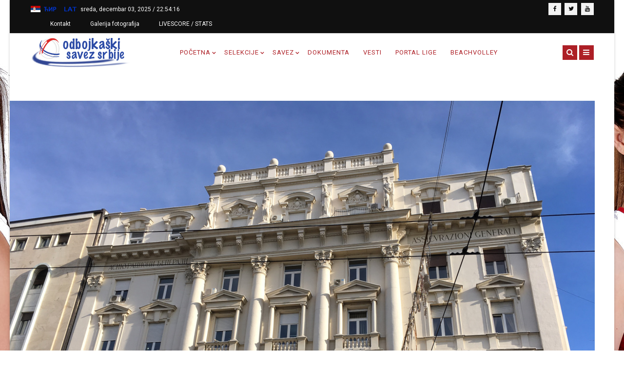

--- FILE ---
content_type: text/html; charset=utf-8
request_url: https://www.ossrb.org/contact-top.html
body_size: 10973
content:
<!DOCTYPE html>
<html prefix="og: http://ogp.me/ns#" xmlns="http://www.w3.org/1999/xhtml" xml:lang="sr-yu" lang="sr-yu" dir="ltr">
    <head>
        <meta http-equiv="X-UA-Compatible" content="IE=edge">
            <meta name="viewport" content="width=device-width, initial-scale=1">
                                <!-- head -->
                <base href="https://www.ossrb.org/contact-top.html" />
	<meta http-equiv="content-type" content="text/html; charset=utf-8" />
	<meta name="keywords" content="odbojka,savez,srbija,ossrb,Odbojkaški savez Srbije,volleyball,volleyball,federation of serbia,serbia,odbojka na pesku,beach-volley,beachvolley,beach volleyball,banka poštanska štedionica liga,superliga" />
	<meta name="rights" content="Odbojkaški savez Srbije" />
	<meta name="description" content="OSSRB - Odbojkaški savez Srbije" />
	<meta name="generator" content="Joomla! - Open Source Content Management" />
	<title>OSSRB - Kontakt</title>
	<link href="/images/favicon.png" rel="shortcut icon" type="image/vnd.microsoft.icon" />
	<link href="/favicon.ico" rel="shortcut icon" type="image/vnd.microsoft.icon" />
	<link href="https://www.ossrb.org/component/search/?Itemid=674&amp;format=opensearch" rel="search" title="Pretraga OSSRB" type="application/opensearchdescription+xml" />
	<link href="https://cdn.jsdelivr.net/npm/simple-line-icons@2.4.1/css/simple-line-icons.css" rel="stylesheet" type="text/css" />
	<link href="/components/com_k2/css/k2.css?v=2.10.3&b=20200429" rel="stylesheet" type="text/css" />
	<link href="/components/com_sppagebuilder/assets/css/font-awesome.min.css" rel="stylesheet" type="text/css" />
	<link href="/components/com_sppagebuilder/assets/css/sppagebuilder.css" rel="stylesheet" type="text/css" />
	<link href="/components/com_sppagebuilder/assets/css/sppagecontainer.css" rel="stylesheet" type="text/css" />
	<link href="/components/com_sppagebuilder/assets/css/magnific-popup.css" rel="stylesheet" type="text/css" />
	<link href="/modules/mod_rs_social/assets/css/extreme/rs_social.css" rel="stylesheet" type="text/css" />
	<link href="/plugins/system/jce/css/content.css?badb4208be409b1335b815dde676300e" rel="stylesheet" type="text/css" />
	<link href="/plugins/system/jcemediabox/css/jcemediabox.min.css?0072da39200af2a5f0dbaf1a155242cd" rel="stylesheet" type="text/css" />
	<link href="//fonts.googleapis.com/css?family=Roboto:100,100italic,300,300italic,regular,italic,500,500italic,700,700italic,900,900italic&amp;subset=latin" rel="stylesheet" type="text/css" />
	<link href="/templates/darpan/css/bootstrap.min.css" rel="stylesheet" type="text/css" />
	<link href="/templates/darpan/css/font-awesome.min.css" rel="stylesheet" type="text/css" />
	<link href="/templates/darpan/css/animate.css" rel="stylesheet" type="text/css" />
	<link href="/templates/darpan/css/hover-min.css" rel="stylesheet" type="text/css" />
	<link href="/templates/darpan/css/legacy.css" rel="stylesheet" type="text/css" />
	<link href="/templates/darpan/css/template.css" rel="stylesheet" type="text/css" />
	<link href="/templates/darpan/css/responsive.css" rel="stylesheet" type="text/css" />
	<link href="/templates/darpan/css/presets/preset9.css" rel="stylesheet" type="text/css" class="preset" />
	<link href="/plugins/system/helix3/assets/css/pagebuilder.css" rel="stylesheet" type="text/css" />
	<link href="/templates/darpan/css/frontend-edit.css" rel="stylesheet" type="text/css" />
	<link href="https://www.ossrb.org/modules/mod_rs_datetime/tmpl/default.css" rel="stylesheet" type="text/css" />
	<style type="text/css">
.sp-page-builder .page-content #rs-contact{padding-top:60px;padding-right:0px;padding-bottom:60px;padding-left:0px;margin-top:0px;margin-right:0px;margin-bottom:0px;margin-left:0px;}#sppb-addon-1619261549272 {box-shadow:0 0 0 0 #ffffff;margin:0 0 30px 0;}@media (min-width:768px) and (max-width:991px) {#sppb-addon-1619261549272 {margin-bottom:20px;}}@media (max-width:767px) {#sppb-addon-1619261549272 {margin-bottom:10px;}}#sppb-addon-1523075462960 {box-shadow:0 0 0 0 #ffffff;margin:0 0 30px 0;}@media (min-width:768px) and (max-width:991px) {#sppb-addon-1523075462960 {margin-bottom:20px;}}@media (max-width:767px) {#sppb-addon-1523075462960 {margin-bottom:10px;}}#sppb-addon-1619261549281 {box-shadow:0 0 0 0 #ffffff;margin:0 0 30px 0;}@media (min-width:768px) and (max-width:991px) {#sppb-addon-1619261549281 {margin-bottom:20px;}}@media (max-width:767px) {#sppb-addon-1619261549281 {margin-bottom:10px;}}#sppb-addon-1619261549281 .sppb-addon-image-overlay{background-color:rgba(31, 187, 219, 0.5);}#sppb-addon-1524546173548 {box-shadow:0 0 0 0 #ffffff;margin:0 0 30px 0;}@media (min-width:768px) and (max-width:991px) {#sppb-addon-1524546173548 {margin-bottom:20px;}}@media (max-width:767px) {#sppb-addon-1524546173548 {margin-bottom:10px;}}#sppb-addon-1619261549275 {box-shadow:0 0 0 0 #ffffff;margin:0 0 30px 0;}@media (min-width:768px) and (max-width:991px) {#sppb-addon-1619261549275 {margin-bottom:20px;}}@media (max-width:767px) {#sppb-addon-1619261549275 {margin-bottom:10px;}}#sppb-addon-1619261549275 .sppb-addon-image-overlay{background-color:rgba(119, 219, 31, .5);}#sppb-addon-1619261549278 {box-shadow:0 0 0 0 #ffffff;margin:0 0 30px 0;}@media (min-width:768px) and (max-width:991px) {#sppb-addon-1619261549278 {margin-bottom:20px;}}@media (max-width:767px) {#sppb-addon-1619261549278 {margin-bottom:10px;}}#sppb-addon-1619261549278 .sppb-addon-image-overlay{background-color:rgba(119, 219, 31, .5);}body{font-family:Roboto, sans-serif; font-size:15px; font-weight:normal; }h1{font-family:Roboto, sans-serif; font-size:30px; font-weight:700; }h2{font-family:Roboto, sans-serif; font-size:30px; font-weight:700; }h3{font-family:Roboto, sans-serif; font-size:20px; font-weight:500; }h4{font-family:Roboto, sans-serif; font-size:15px; font-weight:500; }h5{font-family:Roboto, sans-serif; font-size:48px; font-weight:500; }h6{font-family:Roboto, sans-serif; font-size:24px; font-weight:500; }.sp-megamenu-parent{font-family:Roboto, sans-serif; font-size:13px; font-weight:normal; }h5 {
    font-family: Roboto, sans-serif;
    font-size: 30px;
    font-weight: 500;
}
.com-k2.view-item #k2Container .itemBody .itemHeader .itemTitle {
    font-size: 27px;
    margin-bottom: 20px;
    line-height: 36px;
}#sp-top-bar{ background-color:#101010;color:#ffffff; }#sp-footer{ padding:52px 0px 42px 0px; }
	</style>
	<script type="application/json" class="joomla-script-options new">{"csrf.token":"d89e755591ed174f062874939ad90287","system.paths":{"root":"","base":""}}</script>
	<script src="/media/jui/js/jquery.min.js?cea2d2c716c2746bd487a08d19c7cb45" type="text/javascript"></script>
	<script src="/media/jui/js/jquery-noconflict.js?cea2d2c716c2746bd487a08d19c7cb45" type="text/javascript"></script>
	<script src="/media/jui/js/jquery-migrate.min.js?cea2d2c716c2746bd487a08d19c7cb45" type="text/javascript"></script>
	<script src="/media/k2/assets/js/k2.frontend.js?v=2.10.3&b=20200429&sitepath=/" type="text/javascript"></script>
	<script src="/components/com_sppagebuilder/assets/js/jquery.parallax-1.1.3.js" type="text/javascript"></script>
	<script src="/components/com_sppagebuilder/assets/js/sppagebuilder.js" type="text/javascript"></script>
	<script src="/components/com_sppagebuilder/assets/js/jquery.magnific-popup.min.js" type="text/javascript"></script>
	<script src="/plugins/system/jcemediabox/js/jcemediabox.min.js?d67233ea942db0e502a9d3ca48545fb9" type="text/javascript"></script>
	<script src="/templates/darpan/js/bootstrap.min.js" type="text/javascript"></script>
	<script src="/templates/darpan/js/jquery.singlePageNav.min.js" type="text/javascript"></script>
	<script src="/templates/darpan/js/jquery.sticky.js" type="text/javascript"></script>
	<script src="/templates/darpan/js/modernizr.js" type="text/javascript"></script>
	<script src="/templates/darpan/js/wow.min.js" type="text/javascript"></script>
	<script src="/templates/darpan/js/jquery.appear.js" type="text/javascript"></script>
	<script src="/templates/darpan/js/main.js" type="text/javascript"></script>
	<script src="/templates/darpan/js/jquery.scrollme.js" type="text/javascript"></script>
	<script src="/templates/darpan/js/frontend-edit.js" type="text/javascript"></script>
	<script src="/media/system/js/core.js?cea2d2c716c2746bd487a08d19c7cb45" type="text/javascript"></script>
	<script type="text/javascript">
;(function ($) {
	$.ajaxSetup({
		headers: {
			'X-CSRF-Token': Joomla.getOptions('csrf.token')
		}
	});
})(jQuery);jQuery(document).ready(function(){WfMediabox.init({"base":"\/","theme":"standard","width":"","height":"","lightbox":0,"shadowbox":0,"icons":1,"overlay":1,"overlay_opacity":0,"overlay_color":"","transition_speed":300,"close":2,"scrolling":"fixed","labels":{"close":"Close","next":"Next","previous":"Previous","cancel":"Cancel","numbers":"{{numbers}}","numbers_count":"{{current}} of {{total}}","download":"Download"}});});
var sp_preloader = '1';

var sp_gotop = '1';

var sp_offanimation = 'drarkplus';

	</script>
	<meta content="Kontaktirajte nas" property="og:title" />
	<meta content="website" property="og:type"/>
	<meta content="https://www.ossrb.org/contact-top.html" property="og:url" />
	<meta content="https://www.ossrb.org/images/Logo/logo_oss_kruzno.jpg" property="og:image" />
	<meta content="1200" property="og:image:width" />
	<meta content="630" property="og:image:height" />
	<meta content="Kontakt informacije." property="og:description" />

                <!-- Global site tag (gtag.js) - Google Analytics -->
<script async src="https://www.googletagmanager.com/gtag/js?id=G-S5SJW6CQCV"></script>
<script>
  window.dataLayer = window.dataLayer || [];
  function gtag(){dataLayer.push(arguments);}
  gtag('js', new Date());

  gtag('config', 'G-S5SJW6CQCV');
</script>
                </head>
                <body class="site com-sppagebuilder view-page no-layout no-task itemid-674 sr-yu ltr  sticky-header inner news-magazine layout-boxed off-canvas-menu-init">

                    <div class="body-wrapper">
                        <div class="body-innerwrapper">
                            <div class="sp-pre-loader"><div class="sp-loader-with-logo"><div class="logo"><img src="https://www.ossrb.org//images/Logo/logo1.png" alt=""></div><div class="line" id="line-load"></div></div></div><section id="sp-top-bar"><div class="container"><div class="row"><div id="sp-top1" class="col-sm-7 col-md-7"><div class="sp-column "><div class="sp-module "><div class="sp-module-content">

<div class="custom"  >
	
<script type="text/javascript" src="/js/cyrlatconverter.js"></script>
<div><img src="/images/Srb_flag.png" alt="Serbian flag" width="20" height="15"/><a href="#cyr" class="cyr"><img src="/images/cir.png" alt="cirilica" /></a><a href="#lat" class="lat"><img src="/images/lat.png" alt="latinica" /></a></div></div>
</div></div><div class="sp-module "><div class="sp-module-content">
    <div class="mod_rs_datetime"><time datetime="2025-12-03T22:54:11+00:00">sreda, decembar 03, 2025 / 
		<span id="mod_rs_datetime_visitors_time_189"></span>
		<script type="text/javascript">
			<!--
			zone=0
			isitlocal=true;
			ampm="";
			
			function mod_rs_datetime_visitors_time_189()
			{
				now=new Date();
				ofst=now.getTimezoneOffset()/60; 
				
				
				now.setUTCHours(now.getUTCHours()+Math.abs(ofst), now.getUTCMinutes());
				timezone = now.getTimezoneOffset();
				secs=now.getUTCSeconds();
				sec=-1.57+Math.PI*secs/30;
				mins=now.getUTCMinutes();
				min=-1.57+Math.PI*mins/30;
				hr=(isitlocal)? now.getUTCHours():(now.getUTCHours() + parseInt(ofst)) + parseInt(zone);
				hrs=-1.575+Math.PI*hr/6+Math.PI*parseInt(now.getMinutes())/360;
				if (hr < 0) hr+=24;
				if (hr > 23) hr-=24;
				
				ampm = (hr > 11)?"":"";
				
				statusampm = ampm;
				
				hr2 = hr;
				if (hr2 == 0) hr2=24;//24 or 12
				(hr2 < 13)?hr2:hr2 %= 24;// 24 or 12
				if (hr2<10) hr2="0"+hr2
var finaltime=hr2+":"+((mins < 10)?"0"+mins:mins)+":"+((secs < 10)?"0"+secs:secs)+" "+statusampm;
	
				document.getElementById("mod_rs_datetime_visitors_time_189").innerHTML=finaltime
				setTimeout("mod_rs_datetime_visitors_time_189()",1000)
			}
			mod_rs_datetime_visitors_time_189()
			//-->    
		</script></time></div>
</div></div><div class="sp-module "><div class="sp-module-content"><ul class="nav menu">
<li class="item-674 current active"><a href="/contact-top.html" >Kontakt</a></li><li class="item-828"><a href="/galerija-fotografija.html" >Galerija fotografija</a></li><li class="item-869"><a href="https://ossrb-web.dataproject.com/MainLiveScore.aspx" target="_blank" rel="noopener noreferrer">LIVESCORE / STATS</a></li></ul>
</div></div></div></div><div id="sp-top2" class="col-sm-5 col-md-5"><div class="sp-column "><ul class="social-icons"><li><a target="_blank" href="/odbojkaskisavezsrbije"><i class="fa fa-facebook"></i></a></li><li><a target="_blank" href="/ossrb"><i class="fa fa-twitter"></i></a></li><li><a target="_blank" href="/OSSRBOdbojkaskisavezSrbije"><i class="fa fa-youtube"></i></a></li></ul></div></div></div></div></section><header id="sp-header"><div class="container"><div class="row"><div id="sp-logo" class="col-sm-3 col-md-3"><div class="sp-column "><div class="logo"><a href="/"><img class="sp-default-logo hidden-xs" src="/images/Logo/logo1.png" alt="OSSRB"><img class="sp-retina-logo hidden-xs" src="/images/Logo/logo1.png" alt="OSSRB" width="250" height="70"><img class="sp-default-logo visible-xs" src="/images/Logo/logo1.png" alt="OSSRB"></a></div></div></div><div id="sp-menu" class="col-sm-8 col-md-8"><div class="sp-column ">			<div class='sp-megamenu-wrapper'>
				<!-- <a id="offcanvas-toggler" href="#"><i class="fa fa-bars"></i></a> -->
				<ul class="sp-megamenu-parent menu-fade-up hidden-sm hidden-xs"><li class="sp-menu-item sp-has-child"><a  href="/"  >Početna</a><div class="sp-dropdown sp-dropdown-main sp-menu-right" style="width: 260px;"><div class="sp-dropdown-inner"><ul class="sp-dropdown-items"><li class="sp-menu-item"><a  href="https://arhivirano.ossrb.org" rel="noopener noreferrer" target="_blank" >Arhiva</a></li></ul></div></div></li><li class="sp-menu-item sp-has-child"><a  href="#"  >SELEKCIJE</a><div class="sp-dropdown sp-dropdown-main sp-dropdown-mega sp-menu-right" style="width: 750px;"><div class="sp-dropdown-inner"><div class="row"><div class="col-sm-4"><ul class="sp-mega-group"><li class="sp-menu-item sp-has-child"><a class="sp-group-title" href="#"  >Takmičenja</a><ul class="sp-mega-group-child sp-dropdown-items"><li class="sp-menu-item"><a  href="/mega-menu/takmicenja/olimpijske-igre.html"  >Olimpijske igre</a></li><li class="sp-menu-item"><a  href="/mega-menu/takmicenja/svetska-prvenstva.html"  >Svetska prvenstva</a></li><li class="sp-menu-item"><a  href="/mega-menu/takmicenja/evropska-prvenstva.html"  >Evropska prvenstva</a></li><li class="sp-menu-item"><a  href="/images/Dokumenta/Balkanijade/BVAChampionships-plasmani.pdf" rel="noopener noreferrer" target="_blank" >Balkanijade - plasmani</a></li><li class="sp-menu-item"><a  href="/mega-menu/takmicenja/liga-nacija.html"  >Liga nacija</a></li><li class="sp-menu-item"><a  href="https://arhivirano.ossrb.org/selekcije/takmicenja/svetska-liga.html" rel="noopener noreferrer" target="_blank" >Svetska liga</a></li><li class="sp-menu-item"><a  href="https://arhivirano.ossrb.org/selekcije/takmicenja/svetski-gran-pri.html" rel="noopener noreferrer" target="_blank" >Svetski Gran pri</a></li><li class="sp-menu-item"><a  href="https://arhivirano.ossrb.org/selekcije/takmicenja/evropska-liga.html"  >Evropska liga (ž)</a></li></ul></li></ul></div><div class="col-sm-4"><ul class="sp-mega-group"><li class="sp-menu-item sp-has-child"><a class="sp-group-title" href="#"  >Selekcije</a><ul class="sp-mega-group-child sp-dropdown-items"><li class="sp-menu-item"><a  href="/mega-menu/team/seniori-vnl-2025.html"  >Seniori (VNL 2025)</a></li><li class="sp-menu-item"><a  href="/mega-menu/team/seniorke.html"  >Seniorke (VNL 2025)</a></li><li class="sp-menu-item"><a  href="/mega-menu/team/mladji-seniori-2022.html"  >Mlađi seniori (2025)</a></li><li class="sp-menu-item"><a  href="/mega-menu/team/mladje-seniorke-2022.html"  >Mlađe seniorke (2025)</a></li><li class="sp-menu-item"><a  href="/mega-menu/team/kadetkinje.html"  >Kadetkinje (2025)</a></li><li class="sp-menu-item"><a  href="/mega-menu/team/pioniri.html"  >Pioniri (2025)</a></li><li class="sp-menu-item"><a  href="/mega-menu/team/pionirke.html"  >Pionirke (2025)</a></li><li class="sp-menu-item"><a  href="/mega-menu/team/seniorke-vnl-2021.html"  >Seniorke (OI 2024)</a></li><li class="sp-menu-item"><a  href="/mega-menu/team/juniori-2020.html"  >Juniori (2024)</a></li><li class="sp-menu-item"><a  href="/mega-menu/team/kadeti-2022.html"  >Kadeti (2024)</a></li><li class="sp-menu-item"><a  href="/mega-menu/team/medalje.html"  >Medalje seniorskih reprezentacija</a></li><li class="sp-menu-item"><a  href="/mega-menu/team/muska-mediteranska.html"  >Muška mediteranska (2022)</a></li><li class="sp-menu-item"><a  href="/mega-menu/team/zenska-mediteranska.html"  >Ženska mediteranska (2022)</a></li><li class="sp-menu-item"><a  href="/mega-menu/team/juniorke-2020.html"  >Juniorke (2022)</a></li><li class="sp-menu-item"><a  href="/mega-menu/team/medalje-mlađih-reprezentacija.html"  >Medalje mlađih reprezentacija</a></li><li class="sp-menu-item"><a  href="/mega-menu/team/reprezentacije-u-odbojci-na-pesku.html"  >Odbojka na pesku</a></li><li class="sp-menu-item"><a  href="/mega-menu/team/seniorke-2.html"  >Seniorke (VNL 2024) (2)</a></li></ul></li></ul></div><div class="col-sm-4"><ul class="sp-mega-group"><li class="sp-menu-item sp-has-child"><a class="sp-group-title" href="#"  >Arhiva rezultata</a><ul class="sp-mega-group-child sp-dropdown-items"><li class="sp-menu-item"><a  href="/images/Reprezentacije/ODBOJKAŠKEREPREZENTACIJESRB2023.pdf" rel="noopener noreferrer" target="_blank" >2023.</a></li><li class="sp-menu-item"><a  href="/images/Reprezentacije/ODBOJKASKE_REPREZENTACIJE_SRBIJE_U_2022.pdf" rel="noopener noreferrer" target="_blank" >2022.</a></li><li class="sp-menu-item"><a  href="/images/Reprezentacije/ODBOJKASKE_REPREZENTACIJE_SRBIJE_U_2021.pdf" rel="noopener noreferrer" target="_blank" >2021.</a></li><li class="sp-menu-item"><a  href="/images/Reprezentacije/ODBOJKASKE_REPREZENTACIJE_SRBIJE_U_2020.pdf" rel="noopener noreferrer" target="_blank" >2020.</a></li><li class="sp-menu-item"><a  href="/images/Reprezentacije/ODBOJKASKE REPREZENTACIJE SRBIJE U 2019.pdf" rel="noopener noreferrer" target="_blank" >2019.</a></li><li class="sp-menu-item"><a  href="/images/Reprezentacije/ODBOJKASKE REPREZENTACIJE SRBIJE U 2018.pdf" rel="noopener noreferrer" target="_blank" >2018.</a></li><li class="sp-menu-item"><a  href="/images/Reprezentacije/ODBOJKASKE REPREZENTACIJE SRBIJE U 2017.pdf" rel="noopener noreferrer" target="_blank" >2017.</a></li><li class="sp-menu-item"><a  href="/images/Reprezentacije/ODBOJKAŠKE REPREZENTACIJE SRBIJE U 2016.pdf" rel="noopener noreferrer" target="_blank" >2016.</a></li><li class="sp-menu-item"><a  href="/images/Reprezentacije/ODBOJKASKE REPREZENTACIJE SRBIJE U 2015.pdf" rel="noopener noreferrer" target="_blank" >2015.</a></li><li class="sp-menu-item"><a  href="/images/Reprezentacije/ODBOJKASKE REPREZENTACIJE SRBIJE U 2014.pdf" rel="noopener noreferrer" target="_blank" >2014.</a></li><li class="sp-menu-item"><a  href="/images/Reprezentacije/ODBOJKASKE REPREZENTACIJE SRBIJE U 2013.pdf" rel="noopener noreferrer" target="_blank" >2013.</a></li><li class="sp-menu-item"><a  href="/images/Reprezentacije/ODBOJKASKE REPREZENTACIJE SRBIJE U 2012.pdf" rel="noopener noreferrer" target="_blank" >2012.</a></li><li class="sp-menu-item"><a  href="/images/Reprezentacije/ODBOJKASKE REPREZENTACIJE SRBIJE U 2011.pdf" rel="noopener noreferrer" target="_blank" >2011.</a></li><li class="sp-menu-item"><a  href="/images/Reprezentacije/ODBOJKASKE REPREZENTACIJE SRBIJE U 2010.pdf" rel="noopener noreferrer" target="_blank" >2010.</a></li><li class="sp-menu-item"><a  href="/images/Reprezentacije/ODBOJKASKE REPREZENTACIJE SRBIJE U 2009.pdf" rel="noopener noreferrer" target="_blank" >2009.</a></li><li class="sp-menu-item"><a  href="/images/Reprezentacije/ODBOJKASKE REPREZENTACIJE SRBIJE U 2008.pdf" rel="noopener noreferrer" target="_blank" >2008.</a></li><li class="sp-menu-item"><a  href="/images/Reprezentacije/ODBOJKASKE REPREZENTACIJE SRBIJE U 2007.pdf" rel="noopener noreferrer" target="_blank" >2007.</a></li></ul></li></ul></div></div></div></div></li><li class="sp-menu-item sp-has-child"><a  href="#"  >Savez</a><div class="sp-dropdown sp-dropdown-main sp-menu-right" style="width: 260px;"><div class="sp-dropdown-inner"><ul class="sp-dropdown-items"><li class="sp-menu-item"><a  href="/pages/kontakt.html"  >Kontakt</a></li><li class="sp-menu-item"><a  href="/pages/o-savezu.html"  >O Savezu</a></li><li class="sp-menu-item"><a  href="/pages/projekti-ossrb.html"  >Projekti OSSRB</a></li><li class="sp-menu-item"><a  href="/pages/liga.html"  >Liga</a></li><li class="sp-menu-item"><a  href="https://www.ossrb.org/Odbojkica/Trofej-Odbojkica-Bilten1-2023-24.pdf"  >Odbojkica</a></li><li class="sp-menu-item"><a  href="/pages/najznačajniji-datumi.html"  >Najznačajniji datumi</a></li><li class="sp-menu-item"><a  href="/pages/istorijat-odbojke-u-srbiji.html"  >Istorijat odbojke u Srbiji</a></li><li class="sp-menu-item"><a  href="/pages/regionalne-organizacije.html"  >Regionalne organizacije</a></li><li class="sp-menu-item sp-has-child"><a  href="#"  >Kancelarija OSS</a><div class="sp-dropdown sp-dropdown-sub sp-menu-right" style="width: 260px;"><div class="sp-dropdown-inner"><ul class="sp-dropdown-items"><li class="sp-menu-item"><a  href="/pages/zaposleni/administracija.html"  >Administracija</a></li><li class="sp-menu-item"><a  href="/pages/zaposleni/međunarodna-takmičenja.html"  >Međunarodna takmičenja</a></li><li class="sp-menu-item"><a  href="/pages/zaposleni/domaća-takmičenja.html"  >Domaća takmičenja</a></li><li class="sp-menu-item"><a  href="/pages/zaposleni/press.html"  >Press</a></li><li class="sp-menu-item"><a  href="/pages/zaposleni/računovodstvo.html"  >Računovodstvo</a></li><li class="sp-menu-item"><a  href="/pages/zaposleni/arbitraža.html"  >Arbitraža</a></li><li class="sp-menu-item"><a  href="/pages/zaposleni/odbojka-na-pesku.html"  >Odbojka na pesku</a></li><li class="sp-menu-item"><a  href="/pages/zaposleni/it-i-društvene-mreže.html"  >IT i društvene mreže</a></li><li class="sp-menu-item"><a  href="/pages/zaposleni/eurovolley-2021-doo.html"  >Eurovolley 2021. doo</a></li></ul></div></div></li><li class="sp-menu-item"><a  href="/pages/moj-prvi-smec.html"  >Moj prvi smeč</a></li></ul></div></div></li><li class="sp-menu-item"><a  href="/dokumenta.html"  >Dokumenta</a></li><li class="sp-menu-item"><a  href="/vesti.html"  >Vesti</a></li><li class="sp-menu-item"><a  href="https://liga.ossrb.org/" rel="noopener noreferrer" target="_blank" >Portal lige</a></li><li class="sp-menu-item"><a  href="/beachvolley-ossrb.html"  >Beachvolley</a></li></ul>			</div>
		</div></div><div id="sp-popup-search-btn" class="col-sm-1 col-md-1"><div class="sp-column ">			<a id="offcanvas-toggler" href="#"><i class="fa fa-bars"></i></a>
		<span class="togglesearch"><i class="fa fa-search"></i></span></div></div></div></div></header><section id="sp-popup-search-section" class="popup-search"><div class="container"><div class="row"><div id="sp-popup-search" class="col-sm-12 col-md-12"><div class="sp-column "><div class="sp-module "><h3 class="sp-module-title">Search</h3><div class="sp-module-content"><div class="bs-search">
	<form class="bs-search" action="/contact-top.html" method="post">
		<input name="searchword" id="mod-search-searchword" maxlength="200"  class="inputbox search-query" type="text" size="20" placeholder="traži..." />		<input type="hidden" name="task" value="search" />
		<input type="hidden" name="option" value="com_search" />
		<input type="hidden" name="Itemid" value="674" />
	</form>
</div>
</div></div></div></div></div></div></section><section id="sp-page-title"><div class="row"><div id="sp-title" class="col-sm-12 col-md-12"><div class="sp-column "></div></div></div></section><section id="sp-main-body"><div class="row"><div id="sp-component" class="col-sm-12 col-md-12"><div class="sp-column "><div id="system-message-container">
	</div>

<div id="sp-page-builder" class="sp-page-builder  page-34">

	
	<div class="page-content">
				<section id="rs-contact" class="sppb-section  rs-contact"  ><div class="sppb-row-container"><div class="sppb-row"><div class="sppb-col-md-8" id="column-wrap-id-1506054120904"><div id="column-id-1506054120904" class="sppb-column" ><div class="sppb-column-addons"><div id="sppb-addon-1619261549272" class="clearfix" ><div class="sppb-addon sppb-addon-single-image sppb-text-center "><div class="sppb-addon-content"><div class="sppb-addon-single-image-container"><a target="_blank" href="/images/Zaposleni/oldassicurazionigeneralib35.jpeg"><img class="sppb-img-responsive" src="/images/Zaposleni/oldassicurazionigeneralib35.jpeg" alt="Image" title=""></a></div></div></div></div><div id="sppb-addon-1523075462960" class="clearfix" ><div class="sppb-addon sppb-addon-text-block 0  contact-info"><h3 class="sppb-addon-title">Lokacija</h3><div class="sppb-addon-content"><div class="sppb-row">
<div class="sppb-col-md-8">
<p style="text-align: justify;">Kancelarija Odbojkaškog saveza Srbije nalazi se u samom centru Beograda, u prelepoj zgradi iz 1930. godine, pored Igumanove palate. Naše prostorije smeštene su na drugom spratu.</p>
<p>U planu je izgradnja Nacionalnog odbojkaškog centra.</p>
</div>
<div class="sppb-col-md-4">
<ul class="info">
<li><i class="fa fa-map-marker" aria-hidden="true">&nbsp;&nbsp;</i>Terazije 35/II, 11103 Beograd</li>
<li><i class="fa fa-mobile" aria-hidden="true"></i> Tel.: +381 11 3231357</li>
<li><i class="fa fa-fax" aria-hidden="true"></i> Fax: +381 11 3232985</li>
<li><i class="fa fa-envelope" aria-hidden="true"></i> <a href="mailto:info@ossrb.org">info@ossrb.org</a></li>
</ul>
</div>
</div></div></div></div><div id="sppb-addon-1619261549281" class="clearfix" ><div class="sppb-addon sppb-addon-single-image sppb-text-center "><div class="sppb-addon-content"><div class="sppb-addon-single-image-container"><div class="sppb-addon-image-overlay"></div><a class="sppb-magnific-popup sppb-addon-image-overlay-icon" data-popup_type="image" data-mainclass="mfp-no-margins mfp-with-zoom" href="/images/2021/04/24/officew.jpg">+</a><img class="sppb-img-responsive" src="/images/2021/04/24/officew.jpg" alt="Image" title=""></div></div></div></div></div></div></div><div class="sppb-col-md-4" id="column-wrap-id-1524488101298"><div id="column-id-1524488101298" class="sppb-column sp-right" ><div class="sppb-column-addons"><div id="sppb-addon-1524546173548" class="clearfix" ><div class="sppb-addon sppb-addon-module "><div class="sppb-addon-content">	
	<style type="text/css">
		.like-box {
		    width: 100%;
		    background: #ffffff;
		    border: 1px solid #ddd;
		    padding: 10px 10px 5px;
		    float: left;
		}
		.like-box ul {
		    width: calc(100% + 5px);
		    display: block;
		    float: left;
		}
		.like-box li {
		    display: inline;
		    float: left;
		    text-align: center;
		    width: calc(33.333333% - 5px);
		    margin-right: 5px;
		    margin-bottom: 5px;
		    background: #3b589c;
		    padding-bottom: 25px;
		    padding-top: 20px;
		    cursor: pointer;
		}
		.like-box li:last-child {
		    margin-right: 0px !important;
		}
		.like-box li.rss { background: #f26522;}
		.like-box li.facebook { background: #3b5998;}
		.like-box li.twitter { background: #1da1f2;}
		.like-box li.googleplus { background: #dd4b39;}
		.like-box li.youtube { background: #ff0000;}
		.like-box li.pinterest { background: #bd081c;}
		.like-box li.linkedin { background: #00a0dc;}
		.like-box li.flickr { background: #ff0084;}
		.like-box li.picasa { background: #00a866;}
		.like-box li.myspace { background: #030303;}
		.like-box li.digg { background: #005be2;}
		.like-box li.skype { background: #00aff0;}
		.like-box li.vimeo { background: #1ab7ea;}
		.like-box li.delicious { background: #3399ff;}
		.like-box li a {
		        color: #ffffff !important;
		        display: block;
		        font-size: 20px;
		        height: 45px;
		        line-height: 45px;
		}
		.like-box li span {
		        color: #ffffff;
		    display: block;
		    font-size: 15px;
		    line-height: 23px;
		    text-transform: uppercase;
		}
	</style>
	<div id="rs-social243" class="rs-social like-box icon_size_16">
	<ul>
			
		
					<li class="facebook"><a target='_blank' class="rs-social-facebook" title="Facebook" href="http://www.facebook.com/odbojkaskisavezsrbije"><i class="fa fa-facebook" aria-hidden="true"></i> </a><span>Facebook</span></li>
				
					<li class="twitter"><a target='_blank' class="rs-social-twitter" title="Twitter" href="http://www.twitter.com/ossrb"><i class="fa fa-twitter" aria-hidden="true"></i> </a><span>Twitter</span></li>
			
		
			
		
					<li class="youtube"><a target='_blank' class="rs-social-youtube" title="YouTube" href="http://www.youtube.com/OSSRBOdbojkaskisavezSrbije"><i class="fa fa-youtube" aria-hidden="true"></i> </a><span>YouTube</span></li>
			
		
			
		
			
		
			

			
		
			
		
			
		
			

			

			
	</ul>
	<div style="clear:both"></div>
</div></div></div></div><div id="sppb-addon-1619261549275" class="clearfix" ><div class="sppb-addon sppb-addon-single-image sppb-text-center "><div class="sppb-addon-content"><div class="sppb-addon-single-image-container"><div class="sppb-addon-image-overlay"></div><a class="sppb-magnific-popup sppb-addon-image-overlay-icon" data-popup_type="image" data-mainclass="mfp-no-margins mfp-with-zoom" href="/images/Zaposleni/trophycase.jpg">+</a><img class="sppb-img-responsive" src="/images/Zaposleni/trophycase.jpg" alt="Image" title=""></div></div></div></div><div id="sppb-addon-1619261549278" class="clearfix" ><div class="sppb-addon sppb-addon-single-image sppb-text-center "><div class="sppb-addon-content"><div class="sppb-addon-single-image-container"><div class="sppb-addon-image-overlay"></div><a class="sppb-magnific-popup sppb-addon-image-overlay-icon" data-popup_type="image" data-mainclass="mfp-no-margins mfp-with-zoom" href="/images/Zaposleni/trophyvnall.jpg">+</a><img class="sppb-img-responsive" src="/images/Zaposleni/trophyvnall.jpg" alt="Image" title=""></div></div></div></div></div></div></div></div></div></section>			</div>
</div>
</div></div></div></section><footer id="sp-footer" class="rs-footer"><div class="container"><div class="row"><div id="sp-bottom1" class="col-sm-6 col-md-3"><div class="sp-column "><div class="sp-module "><div class="sp-module-content"><style type="text/css">body {background-image: url("https://www.ossrb.org/images/BackOSS1-11.jpg")  ; background-attachment: fixed ; background-position:center top ; background-repeat:no-repeat ; background-color:transparent ;}

</style></div></div><div class="sp-module  about-widget"><h3 class="footer-title">OSS</h3><div class="sp-module-content">

<div class="custom about-widget"  >
	<div class="footer-logo"><img src="/images/OSSlogo_bottom.jpg" alt="footer logo" width="225" height="66" /></div>
<p style="text-align: justify;">Posvećeni smo razvoju odbojkaškog sporta na teritoriji Republike Srbije, ali Odbojkaški savez Srbije je i društveno odgovorna organizacija čiji uticaj i opseg aktivnosti podrazumeva mnogo širi prostor javnog delovanja.</p>
<p>Postanite i vi deo velike odbojkaške porodice!</p>
<p>Učestvujte u našim izazovima na društvenim mrežama:</p>
<p>#volleyballerskillchallenge</p>
<p>#mojodbojkaskiuzor</p>
<p>#ovojenasaigra</p></div>
</div></div><div class="sp-module "><div class="sp-module-content">

<div class="custom"  >
	<div class="bottom-share">
<p class="mb-12">Povežite se sa nama:</p>
<ul>
<li><a href="https://www.facebook.com/odbojkaskisavezsrbije" target="_blank" rel="noopener"><i class="fa fa-facebook"></i></a></li>
<li><a href="https://www.twitter.com/ossrb" target="_blank" rel="noopener"><i class="fa fa-twitter"></i></a></li>
<li><a href="https://www.instagram.com/ossrb" target="_blank" rel="noopener"><i class="fa fa-instagram"></i></a></li>
<li><a href="https://www.youtube.com/OSSRBOdbojkaskisavezSrbije" target="_blank" rel="noopener"><i class="fa fa-youtube"></i></a></li>
</ul>
</div></div>
</div></div></div></div><div id="sp-bottom2" class="col-sm-6 col-md-3"><div class="sp-column "><div class="sp-module "><h3 class="footer-title">Istaknuto</h3><div class="sp-module-content">
<div id="rs-k2-feed230" class="rs-k2-feed">

<div class="feed-content">

	
		<div class="row">
	<div class="col-md-12 list-item">
		<ul>
				<li class="item1 even">
			<div class="rs-k2-item">
			<div class="row">
							<div class="col-md-5">
					<div class="item-image">
													<a class="RSItemImage" href="/seniorke/item/3503-seniorke-srbije-u-brnu-prvo-protiv-austrije.html" title="Continue reading &quot;Seniorke Srbije u Brnu prvo protiv Austrije&quot;">
								<span class="img-overlay"></span>
								<img src="/media/k2/items/cache/c5e04af61668174cb3944eb774f111ed_L.jpg" alt="Seniorke Srbije u Brnu prvo protiv Austrije" />
							</a>
												</div>
				</div>
							<div class="col-md-7">
					<div class="item-content">
													<h3 class="item-title color-gray"><a class="item-titlelink color-gray" href="/seniorke/item/3503-seniorke-srbije-u-brnu-prvo-protiv-austrije.html">Seniorke Srbije u Brnu prvo protiv Austrije</a></h3>
																		
																			<div class="item-date color-gray"><i class="fa fa-calendar-check-o" aria-hidden="true"></i> novembar 06, 2025</div>
						
						
						
											</div>
				</div>
			</div>


		  
		  
		
		
		
			</div>
		</li>
				<li class="item2 odd">
			<div class="rs-k2-item">
			<div class="row">
							<div class="col-md-5">
					<div class="item-image">
													<a class="RSItemImage" href="/seniorke/item/3450-seniorke-u-brnu-sa-ceskom-austrijom-ukrajinom-bugarskom-i-grckom.html" title="Continue reading &quot;Seniorke u Brnu sa Če&scaron;kom, Austrijom, Ukrajinom, Bugarskom i Grčkom&quot;">
								<span class="img-overlay"></span>
								<img src="/media/k2/items/cache/6fea5c4b1fab94f3aac037afc504df8a_L.jpg" alt="Seniorke u Brnu sa Če&scaron;kom, Austrijom, Ukrajinom, Bugarskom i Grčkom" />
							</a>
												</div>
				</div>
							<div class="col-md-7">
					<div class="item-content">
													<h3 class="item-title color-gray"><a class="item-titlelink color-gray" href="/seniorke/item/3450-seniorke-u-brnu-sa-ceskom-austrijom-ukrajinom-bugarskom-i-grckom.html">Seniorke u Brnu sa Češkom, Austrijom, Ukrajinom, Bugarskom i Grčkom</a></h3>
																		
																			<div class="item-date color-gray"><i class="fa fa-calendar-check-o" aria-hidden="true"></i> oktobar 04, 2025</div>
						
						
						
											</div>
				</div>
			</div>


		  
		  
		
		
		
			</div>
		</li>
				<li class="item3 even">
			<div class="rs-k2-item">
			<div class="row">
							<div class="col-md-5">
					<div class="item-image">
													<a class="RSItemImage" href="/seniorke/item/3419-italija-prvak-sveta.html" title="Continue reading &quot;Italija prvak sveta &ndash; Alesija Oro najkorisnija igračica prvenstva&quot;">
								<span class="img-overlay"></span>
								<img src="/media/k2/items/cache/8e605557418c5bc7556c021e4698e9e0_L.jpg" alt="Italija prvak sveta &ndash; Alesija Oro najkorisnija igračica prvenstva" />
							</a>
												</div>
				</div>
							<div class="col-md-7">
					<div class="item-content">
													<h3 class="item-title color-gray"><a class="item-titlelink color-gray" href="/seniorke/item/3419-italija-prvak-sveta.html">Italija prvak sveta – Alesija Oro najkorisnija igračica prvenstva</a></h3>
																		
																			<div class="item-date color-gray"><i class="fa fa-calendar-check-o" aria-hidden="true"></i> septembar 07, 2025</div>
						
						
						
											</div>
				</div>
			</div>


		  
		  
		
		
		
			</div>
		</li>
				<li class="item4 odd lastItem">
			<div class="rs-k2-item">
			<div class="row">
							<div class="col-md-5">
					<div class="item-image">
													<a class="RSItemImage" href="/seniorke/item/3418-bronza-za-brazil-nakon-velike-drame-turska-i-italija-za-zlato-14-30-tv-as-2-premium.html" title="Continue reading &quot;Bronza za Brazil nakon velike drame &ndash; Turska i Italija za zlato (14.30, TV AS 2 Premium)&quot;">
								<span class="img-overlay"></span>
								<img src="/media/k2/items/cache/d8794a67ae1824f707399985a6ec7b71_L.jpg" alt="Bronza za Brazil nakon velike drame &ndash; Turska i Italija za zlato (14.30, TV AS 2 Premium)" />
							</a>
												</div>
				</div>
							<div class="col-md-7">
					<div class="item-content">
													<h3 class="item-title color-gray"><a class="item-titlelink color-gray" href="/seniorke/item/3418-bronza-za-brazil-nakon-velike-drame-turska-i-italija-za-zlato-14-30-tv-as-2-premium.html">Bronza za Brazil nakon velike drame – Turska i Italija za zlato (14.30, TV AS 2 Premium)</a></h3>
																		
																			<div class="item-date color-gray"><i class="fa fa-calendar-check-o" aria-hidden="true"></i> septembar 07, 2025</div>
						
						
						
											</div>
				</div>
			</div>


		  
		  
		
		
		
			</div>
		</li>
				</ul>
	</div>
	</div>
	</div>
		</div></div></div></div></div><div id="sp-bottom3" class="col-sm-6 col-md-3"><div class="sp-column "><div class="sp-module "><div class="sp-module-content">

<div class="custom"  >
	<table style="float: left;">
<tbody>
<tr>
<td>&nbsp;</td>
<td>Generalni sponzor</td>
</tr>
<tr>
<td>&nbsp;</td>
<td><a href="http://www.posted.co.rs/" target="_blank" rel="noopener"><img src="/images/Sponzori/BPSLOGOs1.jpeg" alt="BPSLOGOsq1" width="200" height="73" /></a></td>
</tr>
<tr>
<td>&nbsp;</td>
<td>&nbsp;</td>
</tr>
<tr>
<td>&nbsp;</td>
<td>Sponzor reprezentacije</td>
</tr>
<tr>
<td>&nbsp;</td>
<td><a href="https://www.ganten.com.cn/" target="_blank" rel="noopener"><img src="/images/Sponzori/LogoGantEns1.png" alt="LogoGantEn1" width="200" height="73" /></a></td>
</tr>
<tr>
<td>&nbsp;</td>
<td>&nbsp;</td>
</tr>
<tr>
<td>&nbsp;</td>
<td>Zvanična oprema</td>
</tr>
<tr>
<td>&nbsp;</td>
<td><a href="http://www.peaksport.com/" target="_blank" rel="noopener"><img src="/images/Sponzori/PEAK_logoss1.jpeg" alt="PEAK logosq3" width="200" height="73" /></a></td>
</tr>
<tr>
<td>&nbsp;</td>
<td>&nbsp;</td>
</tr>
<tr>
<td>&nbsp;</td>
<td>Zvanično vozilo</td>
</tr>
<tr>
<td>&nbsp;</td>
<td><a href="https://www.skoda-auto.rs/" target="_blank" rel="noopener"><img src="/images/Sponzori/skoda-new.jpg" alt="skodasq1" width="200" height="73" /></a></td>
</tr>
<tr>
<td>&nbsp;</td>
<td>&nbsp;</td>
</tr>
<tr>
<td>&nbsp;</td>
<td>Zvanična pumpa</td>
</tr>
<tr>
<td>&nbsp;</td>
<td><a href="https://www.nis.eu/" target="_blank" rel="noopener"><img src="/images/Sponzori/NIS_novilogo2022.jpg" alt="NIS" width="200" height="73" /></a></td>
</tr>
<tr>
<td>&nbsp;</td>
<td>&nbsp;</td>
</tr>
<tr>
<td>&nbsp;</td>
<td>Zvanični betting partner</td>
</tr>
<tr>
<td>&nbsp;</td>
<td><a href="https://www.mozzartsport.com/" target="_blank" rel="noopener"><img src="/images/Sponzori/Mozzart-logo.png" alt="Mozzart logo" width="200" height="73" /></a></td>
</tr>
<tr>
<td>&nbsp;</td>
<td>&nbsp;</td>
</tr>
<tr>
<td>&nbsp;</td>
<td>Zvanična voda</td>
</tr>
<tr>
<td>&nbsp;</td>
<td><a href="https://vodavoda.com/" target="_blank" rel="noopener"><img src="/images/Sponzori/VODAVODA_logo.png" alt="VodaVrnjci" width="200" height="73" /></a></td>
</tr>
<tr>
<td>&nbsp;</td>
<td>&nbsp;</td>
</tr>
<tr>
<td>&nbsp;</td>
<td>Zvanični partner</td>
</tr>
<tr>
<td>&nbsp;</td>
<td><a href="https://www.roamingnetworks.com/?lang=en" target="_blank" rel="noopener"><img src="/images/Sponzori/Roaming.jpg" alt="Roaming" width="200" height="73" /></a></td>
</tr>
<tr>
<td>&nbsp;</td>
<td>&nbsp;</td>
</tr>
<tr>
<td>&nbsp;</td>
<td>&nbsp;Medijski partner</td>
</tr>
<tr>
<td>&nbsp;</td>
<td><a href="https://www.rts.rs/" target="_blank" rel="noopener"><img src="/images/Sponzori/RTSlogos1.jpg" alt="RTSlogo" width="200" height="73" /></a></td>
</tr>
<tr>
<td>&nbsp;</td>
<td>&nbsp;</td>
</tr>
<tr>
<td>&nbsp;</td>
<td>Naučno-tehnička podrška</td>
</tr>
<tr>
<td>&nbsp;</td>
<td><a href="https://www.overtraq.com" target="_blank" rel="noopener"><img src="/images/Overtraq_Logo_White_Vertical.fw.png" alt="Overtraq Logo Black Vertical.fw" width="NaN" height="NaN" /></a></td>
</tr>
</tbody>
</table></div>
</div></div></div></div><div id="sp-bottom4" class="col-sm-3 col-md-3"><div class="sp-column "><div class="sp-module footer-contact"><h3 class="sp-module-title">Kontakt info</h3><div class="sp-module-content">
<div class="contact-address footer-contact">
    <div class="address-item">
        <div class="address-icon">
                            <i class="fa fa-phone"></i>
                    </div>
        <div class="phone-text">
                            +381 11 32-31-357<br />
+381 11 32-32-985                    </div>
    </div>
    <div class="address-item">
        <div class="address-icon">
                            <i class="fa fa-envelope-open-o"></i>
                    </div>
        <div class="email-text">
                            info@ossrb.org                                        <br/>
                www.ossrb.org                    </div>
    </div>
    <div class="address-item">
        <div class="address-icon">
                            <i class="fa fa-map-marker"></i>
                    </div>
        <div class="address-text">
                            Terazije 35/II<br />
11103 Beograd                    </div>
    </div>
</div></div></div><div class="sp-module "><div class="sp-module-content">

<div class="custom"  >
	<script>
    var CyrLat = new CyrLatConverter('body').init();
    
    document.getElementById('cyr').addEventListener("click", function(){ 
        CyrLat.L2C();
    });
    
    document.getElementById('lat').addEventListener("click", function(){ 
        CyrLat.C2L();
    });

</script>
<script>

let CyrLat = new CyrLatConverter('body').init({
	onClickCyr: '#cirilica',
    onClickLat: '#latinica',
    onClickDefault: '#default',
	cookieDuration: 7,
    usePermalinkHash: true,
    ignoreClasses: ['ignore'],
	benchmark: false,
	benchmarkEval: "document.getElementById('exctime').innerHTML = '%s%';"
});

CyrLat.C2C();

</script>
<script>
new CyrLatConverter('body').init({
  usePermalinkHash : true
});
</script></div>
</div></div><div class="sp-module "><div class="sp-module-content">

<div class="custom"  >
	<p>Članovi smo:</p>
<p align="center"><a href="https://www.fivb.com/" target="_blank" rel="noopener" title="Svetska odbojkaška federacija"><img src="/images/Logo/fivb-logo.jpeg" alt="fivb logo" width="84" height="52" style="border: 1px solid #fa2e59;" /></a>&nbsp;&nbsp;<a href="https://www.cev.eu/" target="_blank" rel="noopener" title="Evropska odbojkaška konfederacija"><img src="/images/Logo/CEV_Logo_novi.jpg" alt="CEV Logo novi" width="39" height="53" style="border: 1px solid #fa2e59;" /></a>&nbsp;&nbsp;<a href="https://www.balkanvolleyball.org/" target="_blank" rel="noopener" title="Balkanska odbojkaška asocijacija"><img src="/images/Logo/BVA_logo1.jpeg" alt="BVA logo1" width="109" height="52" style="border: 1px solid #fa2e59;" /></a></p>
<p>&nbsp;</p>
<p style="text-align: center;"><a href="https://play.google.com/store/apps/details?id=org.ossrb.ossrb&amp;hl=en" target="_blank" rel="noopener"><img src="/images/Logo/GetItOnGooglePlay.png" alt="GetItOnGooglePlay" width="230" height="69" /></a></p>
<p style="text-align: center;"><a href="https://www.tiktok.com/@ossrb" target="_blank" rel="noopener"><img src="/images/banner/TikTok.png" alt="TikTok" width="200" height="200" /></a></p></div>
</div></div></div></div></div></div></footer><section id="sp-copyright" class="rs-footer"><div class="container"><div class="row"><div id="sp-footer1" class="col-sm-12 col-md-12"><div class="sp-column copyright"><span class="sp-copyright"><p>© Copyright OSS 2021. Sva prava zadržana.</p></span></div></div></div></div></section>                        </div> <!-- /.body-innerwrapper -->
                    </div> <!-- /.body-innerwrapper -->

                    <!-- Off Canvas Menu -->
                    <div class="offcanvas-menu">
                        <a href="#" class="close-offcanvas"><i class="fa fa-remove"></i></a>
                        <div class="offcanvas-inner">
                                                          <div class="sp-module "><h3 class="sp-module-title">Pretraga</h3><div class="sp-module-content"><div class="bs-search">
	<form class="bs-search" action="/contact-top.html" method="post">
		<input name="searchword" id="mod-search-searchword" maxlength="200"  class="inputbox search-query" type="text" size="20" placeholder="traži..." />		<input type="hidden" name="task" value="search" />
		<input type="hidden" name="option" value="com_search" />
		<input type="hidden" name="Itemid" value="674" />
	</form>
</div>
</div></div><div class="sp-module "><div class="sp-module-content"><ul class="nav menu">
<li class="item-608 default deeper parent"><a href="/" >Početna</a><ul class="nav-child unstyled small"><li class="item-850"><a href="https://arhivirano.ossrb.org" target="_blank" rel="noopener noreferrer">Arhiva</a></li></ul></li><li class="item-279 deeper parent"><a href="#" >SELEKCIJE</a><ul class="nav-child unstyled small"><li class="item-598 deeper parent"><a href="#" >Takmičenja</a><ul class="nav-child unstyled small"><li class="item-800"><a href="/mega-menu/takmicenja/olimpijske-igre.html" >Olimpijske igre</a></li><li class="item-801"><a href="/mega-menu/takmicenja/svetska-prvenstva.html" >Svetska prvenstva</a></li><li class="item-802"><a href="/mega-menu/takmicenja/evropska-prvenstva.html" >Evropska prvenstva</a></li><li class="item-803"><a href="/images/Dokumenta/Balkanijade/BVAChampionships-plasmani.pdf" target="_blank" rel="noopener noreferrer">Balkanijade - plasmani</a></li><li class="item-807"><a href="/mega-menu/takmicenja/liga-nacija.html" >Liga nacija</a></li><li class="item-804"><a href="https://arhivirano.ossrb.org/selekcije/takmicenja/svetska-liga.html" target="_blank" rel="noopener noreferrer">Svetska liga</a></li><li class="item-805"><a href="https://arhivirano.ossrb.org/selekcije/takmicenja/svetski-gran-pri.html" target="_blank" rel="noopener noreferrer">Svetski Gran pri</a></li><li class="item-806"><a href="https://arhivirano.ossrb.org/selekcije/takmicenja/evropska-liga.html" >Evropska liga (ž)</a></li></ul></li><li class="item-599 deeper parent"><a href="#" >Selekcije</a><ul class="nav-child unstyled small"><li class="item-825"><a href="/mega-menu/team/seniori-vnl-2025.html" >Seniori (VNL 2025)</a></li><li class="item-782"><a href="/mega-menu/team/seniorke.html" >Seniorke (VNL 2025)</a></li><li class="item-910"><a href="/mega-menu/team/mladji-seniori-2022.html" >Mlađi seniori (2025)</a></li><li class="item-909"><a href="/mega-menu/team/mladje-seniorke-2022.html" >Mlađe seniorke (2025)</a></li><li class="item-826"><a href="/mega-menu/team/kadetkinje.html" >Kadetkinje (2025)</a></li><li class="item-797"><a href="/mega-menu/team/pioniri.html" >Pioniri (2025)</a></li><li class="item-798"><a href="/mega-menu/team/pionirke.html" >Pionirke (2025)</a></li><li class="item-863"><a href="/mega-menu/team/seniorke-vnl-2021.html" >Seniorke (OI 2024)</a></li><li class="item-818"><a href="/mega-menu/team/juniori-2020.html" >Juniori (2024)</a></li><li class="item-820"><a href="/mega-menu/team/kadeti-2022.html" >Kadeti (2024)</a></li><li class="item-817"><a href="/mega-menu/team/medalje.html" >Medalje seniorskih reprezentacija</a></li><li class="item-912"><a href="/mega-menu/team/muska-mediteranska.html" >Muška mediteranska (2022)</a></li><li class="item-911"><a href="/mega-menu/team/zenska-mediteranska.html" >Ženska mediteranska (2022)</a></li><li class="item-819"><a href="/mega-menu/team/juniorke-2020.html" >Juniorke (2022)</a></li><li class="item-830"><a href="/mega-menu/team/medalje-mlađih-reprezentacija.html" >Medalje mlađih reprezentacija</a></li><li class="item-827"><a href="/mega-menu/team/reprezentacije-u-odbojci-na-pesku.html" >Odbojka na pesku</a></li><li class="item-926"><a href="/mega-menu/team/seniorke-2.html" >Seniorke (VNL 2024) (2)</a></li></ul></li><li class="item-600 deeper parent"><a href="#" >Arhiva rezultata</a><ul class="nav-child unstyled small"><li class="item-927"><a href="/images/Reprezentacije/ODBOJKAŠKEREPREZENTACIJESRB2023.pdf" target="_blank" rel="noopener noreferrer">2023.</a></li><li class="item-921"><a href="/images/Reprezentacije/ODBOJKASKE_REPREZENTACIJE_SRBIJE_U_2022.pdf" target="_blank" rel="noopener noreferrer">2022.</a></li><li class="item-920"><a href="/images/Reprezentacije/ODBOJKASKE_REPREZENTACIJE_SRBIJE_U_2021.pdf" target="_blank" rel="noopener noreferrer">2021.</a></li><li class="item-919"><a href="/images/Reprezentacije/ODBOJKASKE_REPREZENTACIJE_SRBIJE_U_2020.pdf" target="_blank" rel="noopener noreferrer">2020.</a></li><li class="item-808"><a href="/images/Reprezentacije/ODBOJKASKE REPREZENTACIJE SRBIJE U 2019.pdf" target="_blank" rel="noopener noreferrer">2019.</a></li><li class="item-809"><a href="/images/Reprezentacije/ODBOJKASKE REPREZENTACIJE SRBIJE U 2018.pdf" target="_blank" rel="noopener noreferrer">2018.</a></li><li class="item-810"><a href="/images/Reprezentacije/ODBOJKASKE REPREZENTACIJE SRBIJE U 2017.pdf" target="_blank" rel="noopener noreferrer">2017.</a></li><li class="item-811"><a href="/images/Reprezentacije/ODBOJKAŠKE REPREZENTACIJE SRBIJE U 2016.pdf" target="_blank" rel="noopener noreferrer">2016.</a></li><li class="item-812"><a href="/images/Reprezentacije/ODBOJKASKE REPREZENTACIJE SRBIJE U 2015.pdf" target="_blank" rel="noopener noreferrer">2015.</a></li><li class="item-813"><a href="/images/Reprezentacije/ODBOJKASKE REPREZENTACIJE SRBIJE U 2014.pdf" target="_blank" rel="noopener noreferrer">2014.</a></li><li class="item-814"><a href="/images/Reprezentacije/ODBOJKASKE REPREZENTACIJE SRBIJE U 2013.pdf" target="_blank" rel="noopener noreferrer">2013.</a></li><li class="item-815"><a href="/images/Reprezentacije/ODBOJKASKE REPREZENTACIJE SRBIJE U 2012.pdf" target="_blank" rel="noopener noreferrer">2012.</a></li><li class="item-854"><a href="/images/Reprezentacije/ODBOJKASKE REPREZENTACIJE SRBIJE U 2011.pdf" target="_blank" rel="noopener noreferrer">2011.</a></li><li class="item-855"><a href="/images/Reprezentacije/ODBOJKASKE REPREZENTACIJE SRBIJE U 2010.pdf" target="_blank" rel="noopener noreferrer">2010.</a></li><li class="item-856"><a href="/images/Reprezentacije/ODBOJKASKE REPREZENTACIJE SRBIJE U 2009.pdf" target="_blank" rel="noopener noreferrer">2009.</a></li><li class="item-857"><a href="/images/Reprezentacije/ODBOJKASKE REPREZENTACIJE SRBIJE U 2008.pdf" target="_blank" rel="noopener noreferrer">2008.</a></li><li class="item-858"><a href="/images/Reprezentacije/ODBOJKASKE REPREZENTACIJE SRBIJE U 2007.pdf" target="_blank" rel="noopener noreferrer">2007.</a></li></ul></li></ul></li><li class="item-597 deeper parent"><a href="#" >Savez</a><ul class="nav-child unstyled small"><li class="item-696"><a href="/pages/kontakt.html" >Kontakt</a></li><li class="item-593"><a href="/pages/o-savezu.html" >O Savezu</a></li><li class="item-923"><a href="/pages/projekti-ossrb.html" >Projekti OSSRB</a></li><li class="item-502"><a href="/pages/liga.html" >Liga</a></li><li class="item-924"><a href="https://www.ossrb.org/Odbojkica/Trofej-Odbojkica-Bilten1-2023-24.pdf" >Odbojkica</a></li><li class="item-821"><a href="/pages/najznačajniji-datumi.html" >Najznačajniji datumi</a></li><li class="item-822"><a href="/pages/istorijat-odbojke-u-srbiji.html" >Istorijat odbojke u Srbiji</a></li><li class="item-767"><a href="/pages/regionalne-organizacije.html" >Regionalne organizacije</a></li><li class="item-595 deeper parent"><a href="#" >Kancelarija OSS</a><ul class="nav-child unstyled small"><li class="item-831"><a href="/pages/zaposleni/administracija.html" >Administracija</a></li><li class="item-832"><a href="/pages/zaposleni/međunarodna-takmičenja.html" >Međunarodna takmičenja</a></li><li class="item-833"><a href="/pages/zaposleni/domaća-takmičenja.html" >Domaća takmičenja</a></li><li class="item-834"><a href="/pages/zaposleni/press.html" >Press</a></li><li class="item-836"><a href="/pages/zaposleni/računovodstvo.html" >Računovodstvo</a></li><li class="item-837"><a href="/pages/zaposleni/arbitraža.html" >Arbitraža</a></li><li class="item-838"><a href="/pages/zaposleni/odbojka-na-pesku.html" >Odbojka na pesku</a></li><li class="item-839"><a href="/pages/zaposleni/it-i-društvene-mreže.html" >IT i društvene mreže</a></li><li class="item-835"><a href="/pages/zaposleni/eurovolley-2021-doo.html" >Eurovolley 2021. doo</a></li></ul></li><li class="item-922"><a href="/pages/moj-prvi-smec.html" >Moj prvi smeč</a></li></ul></li><li class="item-666"><a href="/dokumenta.html" >Dokumenta</a></li><li class="item-278"><a href="/vesti.html" >Vesti</a></li><li class="item-879"><a href="https://liga.ossrb.org/" target="_blank" rel="noopener noreferrer">Portal lige</a></li><li class="item-768"><a href="/beachvolley-ossrb.html" >Beachvolley</a></li></ul>
</div></div>
                                                    </div> <!-- /.offcanvas-inner -->
                    </div> <!-- /.offcanvas-menu -->

                    
                    
                    <!-- Preloader -->
                    
                    <!-- Go to top -->
                                            <a href="javascript:void(0)" class="scrollup">&nbsp;</a>
                    
                </body>
                </html>


--- FILE ---
content_type: text/css
request_url: https://www.ossrb.org/templates/darpan/css/template.css
body_size: 27093
content:
.form-control {
  display: block;
  height: 34px;
  padding: 6px 12px;
  font-size: 14px;
  line-height: 1.428571429;
  color: #555555;
  background-color: #fff;
  background-image: none;
  border: 1px solid #ccc;
  border-radius: 4px;
  -webkit-box-shadow: inset 0 1px 1px rgba(0,0,0,0.075);
  box-shadow: inset 0 1px 1px rgba(0,0,0,0.075);
  -webkit-transition: border-color ease-in-out .15s, box-shadow ease-in-out .15s;
  -o-transition: border-color ease-in-out .15s, box-shadow ease-in-out .15s;
  transition: border-color ease-in-out .15s, box-shadow ease-in-out .15s;
}
.form-control:focus {
  border-color: #66afe9;
  outline: 0;
  -webkit-box-shadow: inset 0 1px 1px rgba(0,0,0,.075), 0 0 8px rgba(102,175,233,0.6);
  box-shadow: inset 0 1px 1px rgba(0,0,0,.075), 0 0 8px rgba(102,175,233,0.6);
}
.form-control::-moz-placeholder {
  color: #999;
  opacity: 1;
}
.form-control:-ms-input-placeholder {
  color: #999;
}
.form-control::-webkit-input-placeholder {
  color: #999;
}
.form-control[disabled],
.form-control[readonly],
fieldset[disabled] .form-control {
  cursor: not-allowed;
  background-color: #eeeeee;
  opacity: 1;
}
textarea.form-control {
  height: auto;
}
@font-face {
  font-family: 'IcoMoon';
  src: url('../fonts/IcoMoon.eot');
  src: url('../fonts/IcoMoon.eot?#iefix') format('embedded-opentype'), url('../fonts/IcoMoon.woff') format('woff'), url('../fonts/IcoMoon.ttf') format('truetype'), url('../fonts/IcoMoon.svg#IcoMoon') format('svg');
  font-weight: normal;
  font-style: normal;
}
[data-icon]:before {
  font-family: 'IcoMoon';
  content: attr(data-icon);
  speak: none;
}
[class^="icon-"],
[class*=" icon-"] {
  display: inline-block;
  width: 14px;
  height: 14px;
  margin-right: .25em;
  line-height: 14px;
  background-image: none;
}
dd > span[class^="icon-"] + time,
dd > span[class*=" icon-"] + time {
  margin-left: -0.25em;
}
dl.article-info dd.hits span[class^="icon-"],
dl.article-info dd.hits span[class*=" icon-"] {
  margin-right: 0;
}
[class^="icon-"]:before,
[class*=" icon-"]:before {
  font-family: 'IcoMoon';
  font-style: normal;
  speak: none;
}
[class^="icon-"].disabled,
[class*=" icon-"].disabled {
  font-weight: normal;
}
.icon-joomla:before {
  content: "\e200";
}
.icon-chevron-up:before,
.icon-uparrow:before,
.icon-arrow-up:before {
  content: "\e005";
}
.icon-chevron-right:before,
.icon-rightarrow:before,
.icon-arrow-right:before {
  content: "\e006";
}
.icon-chevron-down:before,
.icon-downarrow:before,
.icon-arrow-down:before {
  content: "\e007";
}
.icon-chevron-left:before,
.icon-leftarrow:before,
.icon-arrow-left:before {
  content: "\e008";
}
.icon-arrow-first:before {
  content: "\e003";
}
.icon-arrow-last:before {
  content: "\e004";
}
.icon-arrow-up-2:before {
  content: "\e009";
}
.icon-arrow-right-2:before {
  content: "\e00a";
}
.icon-arrow-down-2:before {
  content: "\e00b";
}
.icon-arrow-left-2:before {
  content: "\e00c";
}
.icon-arrow-up-3:before {
  content: "\e00f";
}
.icon-arrow-right-3:before {
  content: "\e010";
}
.icon-arrow-down-3:before {
  content: "\e011";
}
.icon-arrow-left-3:before {
  content: "\e012";
}
.icon-menu-2:before {
  content: "\e00e";
}
.icon-arrow-up-4:before {
  content: "\e201";
}
.icon-arrow-right-4:before {
  content: "\e202";
}
.icon-arrow-down-4:before {
  content: "\e203";
}
.icon-arrow-left-4:before {
  content: "\e204";
}
.icon-share:before,
.icon-redo:before {
  content: "\27";
}
.icon-undo:before {
  content: "\28";
}
.icon-forward-2:before {
  content: "\e205";
}
.icon-backward-2:before,
.icon-reply:before {
  content: "\e206";
}
.icon-unblock:before,
.icon-refresh:before,
.icon-redo-2:before {
  content: "\6c";
}
.icon-undo-2:before {
  content: "\e207";
}
.icon-move:before {
  content: "\7a";
}
.icon-expand:before {
  content: "\66";
}
.icon-contract:before {
  content: "\67";
}
.icon-expand-2:before {
  content: "\68";
}
.icon-contract-2:before {
  content: "\69";
}
.icon-play:before {
  content: "\e208";
}
.icon-pause:before {
  content: "\e209";
}
.icon-stop:before {
  content: "\e210";
}
.icon-previous:before,
.icon-backward:before {
  content: "\7c";
}
.icon-next:before,
.icon-forward:before {
  content: "\7b";
}
.icon-first:before {
  content: "\7d";
}
.icon-last:before {
  content: "\e000";
}
.icon-play-circle:before {
  content: "\e00d";
}
.icon-pause-circle:before {
  content: "\e211";
}
.icon-stop-circle:before {
  content: "\e212";
}
.icon-backward-circle:before {
  content: "\e213";
}
.icon-forward-circle:before {
  content: "\e214";
}
.icon-loop:before {
  content: "\e001";
}
.icon-shuffle:before {
  content: "\e002";
}
.icon-search:before {
  content: "\53";
}
.icon-zoom-in:before {
  content: "\64";
}
.icon-zoom-out:before {
  content: "\65";
}
.icon-apply:before,
.icon-edit:before,
.icon-pencil:before {
  content: "\2b";
}
.icon-pencil-2:before {
  content: "\2c";
}
.icon-brush:before {
  content: "\3b";
}
.icon-save-new:before,
.icon-plus-2:before {
  content: "\5d";
}
.icon-ban-circle:before,
.icon-minus-sign:before,
.icon-minus-2:before {
  content: "\5e";
}
.icon-delete:before,
.icon-remove:before,
.icon-cancel-2:before {
  content: "\49";
}
.icon-publish:before,
.icon-save:before,
.icon-ok:before,
.icon-checkmark:before {
  content: "\47";
}
.icon-new:before,
.icon-plus:before {
  content: "\2a";
}
.icon-plus-circle:before {
  content: "\e215";
}
.icon-minus:before,
.icon-not-ok:before {
  content: "\4b";
}
.icon-minus-circle:before {
  content: "\e216";
}
.icon-unpublish:before,
.icon-cancel:before {
  content: "\4a";
}
.icon-cancel-circle:before {
  content: "\e217";
}
.icon-checkmark-2:before {
  content: "\e218";
}
.icon-checkmark-circle:before {
  content: "\e219";
}
.icon-info:before {
  content: "\e220";
}
.icon-info-2:before,
.icon-info-circle:before {
  content: "\e221";
}
.icon-question:before,
.icon-question-sign:before,
.icon-help:before {
  content: "\45";
}
.icon-question-2:before,
.icon-question-circle:before {
  content: "\e222";
}
.icon-notification:before {
  content: "\e223";
}
.icon-notification-2:before,
.icon-notification-circle:before {
  content: "\e224";
}
.icon-pending:before,
.icon-warning:before {
  content: "\48";
}
.icon-warning-2:before,
.icon-warning-circle:before {
  content: "\e225";
}
.icon-checkbox-unchecked:before {
  content: "\3d";
}
.icon-checkin:before,
.icon-checkbox:before,
.icon-checkbox-checked:before {
  content: "\3e";
}
.icon-checkbox-partial:before {
  content: "\3f";
}
.icon-square:before {
  content: "\e226";
}
.icon-radio-unchecked:before {
  content: "\e227";
}
.icon-radio-checked:before,
.icon-generic:before {
  content: "\e228";
}
.icon-circle:before {
  content: "\e229";
}
.icon-signup:before {
  content: "\e230";
}
.icon-grid:before,
.icon-grid-view:before {
  content: "\58";
}
.icon-grid-2:before,
.icon-grid-view-2:before {
  content: "\59";
}
.icon-menu:before {
  content: "\5a";
}
.icon-list:before,
.icon-list-view:before {
  content: "\31";
}
.icon-list-2:before {
  content: "\e231";
}
.icon-menu-3:before {
  content: "\e232";
}
.icon-folder-open:before,
.icon-folder:before {
  content: "\2d";
}
.icon-folder-close:before,
.icon-folder-2:before {
  content: "\2e";
}
.icon-folder-plus:before {
  content: "\e234";
}
.icon-folder-minus:before {
  content: "\e235";
}
.icon-folder-3:before {
  content: "\e236";
}
.icon-folder-plus-2:before {
  content: "\e237";
}
.icon-folder-remove:before {
  content: "\e238";
}
.icon-file:before {
  content: "\e016";
}
.icon-file-2:before {
  content: "\e239";
}
.icon-file-add:before,
.icon-file-plus:before {
  content: "\29";
}
.icon-file-remove:before,
.icon-file-minus:before {
  content: "\e017";
}
.icon-file-check:before {
  content: "\e240";
}
.icon-file-remove:before {
  content: "\e241";
}
.icon-save-copy:before,
.icon-copy:before {
  content: "\e018";
}
.icon-stack:before {
  content: "\e242";
}
.icon-tree:before {
  content: "\e243";
}
.icon-tree-2:before {
  content: "\e244";
}
.icon-paragraph-left:before {
  content: "\e246";
}
.icon-paragraph-center:before {
  content: "\e247";
}
.icon-paragraph-right:before {
  content: "\e248";
}
.icon-paragraph-justify:before {
  content: "\e249";
}
.icon-screen:before {
  content: "\e01c";
}
.icon-tablet:before {
  content: "\e01d";
}
.icon-mobile:before {
  content: "\e01e";
}
.icon-box-add:before {
  content: "\51";
}
.icon-box-remove:before {
  content: "\52";
}
.icon-download:before {
  content: "\e021";
}
.icon-upload:before {
  content: "\e022";
}
.icon-home:before {
  content: "\21";
}
.icon-home-2:before {
  content: "\e250";
}
.icon-out-2:before,
.icon-new-tab:before {
  content: "\e024";
}
.icon-out-3:before,
.icon-new-tab-2:before {
  content: "\e251";
}
.icon-link:before {
  content: "\e252";
}
.icon-picture:before,
.icon-image:before {
  content: "\2f";
}
.icon-pictures:before,
.icon-images:before {
  content: "\30";
}
.icon-palette:before,
.icon-color-palette:before {
  content: "\e014";
}
.icon-camera:before {
  content: "\55";
}
.icon-camera-2:before,
.icon-video:before {
  content: "\e015";
}
.icon-play-2:before,
.icon-video-2:before,
.icon-youtube:before {
  content: "\56";
}
.icon-music:before {
  content: "\57";
}
.icon-user:before {
  content: "\22";
}
.icon-users:before {
  content: "\e01f";
}
.icon-vcard:before {
  content: "\6d";
}
.icon-address:before {
  content: "\70";
}
.icon-share-alt:before,
.icon-out:before {
  content: "\26";
}
.icon-enter:before {
  content: "\e257";
}
.icon-exit:before {
  content: "\e258";
}
.icon-comment:before,
.icon-comments:before {
  content: "\24";
}
.icon-comments-2:before {
  content: "\25";
}
.icon-quote:before,
.icon-quotes-left:before {
  content: "\60";
}
.icon-quote-2:before,
.icon-quotes-right:before {
  content: "\61";
}
.icon-quote-3:before,
.icon-bubble-quote:before {
  content: "\e259";
}
.icon-phone:before {
  content: "\e260";
}
.icon-phone-2:before {
  content: "\e261";
}
.icon-envelope:before,
.icon-mail:before {
  content: "\4d";
}
.icon-envelope-opened:before,
.icon-mail-2:before {
  content: "\4e";
}
.icon-unarchive:before,
.icon-drawer:before {
  content: "\4f";
}
.icon-archive:before,
.icon-drawer-2:before {
  content: "\50";
}
.icon-briefcase:before {
  content: "\e020";
}
.icon-tag:before {
  content: "\e262";
}
.icon-tag-2:before {
  content: "\e263";
}
.icon-tags:before {
  content: "\e264";
}
.icon-tags-2:before {
  content: "\e265";
}
.icon-options:before,
.icon-cog:before {
  content: "\38";
}
.icon-cogs:before {
  content: "\37";
}
.icon-screwdriver:before,
.icon-tools:before {
  content: "\36";
}
.icon-wrench:before {
  content: "\3a";
}
.icon-equalizer:before {
  content: "\39";
}
.icon-dashboard:before {
  content: "\78";
}
.icon-switch:before {
  content: "\e266";
}
.icon-filter:before {
  content: "\54";
}
.icon-purge:before,
.icon-trash:before {
  content: "\4c";
}
.icon-checkedout:before,
.icon-lock:before,
.icon-locked:before {
  content: "\23";
}
.icon-unlock:before {
  content: "\e267";
}
.icon-key:before {
  content: "\5f";
}
.icon-support:before {
  content: "\46";
}
.icon-database:before {
  content: "\62";
}
.icon-scissors:before {
  content: "\e268";
}
.icon-health:before {
  content: "\6a";
}
.icon-wand:before {
  content: "\6b";
}
.icon-eye-open:before,
.icon-eye:before {
  content: "\3c";
}
.icon-eye-close:before,
.icon-eye-blocked:before,
.icon-eye-2:before {
  content: "\e269";
}
.icon-clock:before {
  content: "\6e";
}
.icon-compass:before {
  content: "\6f";
}
.icon-broadcast:before,
.icon-connection:before,
.icon-wifi:before {
  content: "\e01b";
}
.icon-book:before {
  content: "\e271";
}
.icon-lightning:before,
.icon-flash:before {
  content: "\79";
}
.icon-print:before,
.icon-printer:before {
  content: "\e013";
}
.icon-feed:before {
  content: "\71";
}
.icon-calendar:before {
  content: "\43";
}
.icon-calendar-2:before {
  content: "\44";
}
.icon-calendar-3:before {
  content: "\e273";
}
.icon-pie:before {
  content: "\77";
}
.icon-bars:before {
  content: "\76";
}
.icon-chart:before {
  content: "\75";
}
.icon-power-cord:before {
  content: "\32";
}
.icon-cube:before {
  content: "\33";
}
.icon-puzzle:before {
  content: "\34";
}
.icon-attachment:before,
.icon-paperclip:before,
.icon-flag-2:before {
  content: "\72";
}
.icon-lamp:before {
  content: "\74";
}
.icon-pin:before,
.icon-pushpin:before {
  content: "\73";
}
.icon-location:before {
  content: "\63";
}
.icon-shield:before {
  content: "\e274";
}
.icon-flag:before {
  content: "\35";
}
.icon-flag-3:before {
  content: "\e275";
}
.icon-bookmark:before {
  content: "\e023";
}
.icon-bookmark-2:before {
  content: "\e276";
}
.icon-heart:before {
  content: "\e277";
}
.icon-heart-2:before {
  content: "\e278";
}
.icon-thumbs-up:before {
  content: "\5b";
}
.icon-thumbs-down:before {
  content: "\5c";
}
.icon-unfeatured:before,
.icon-asterisk:before,
.icon-star-empty:before {
  content: "\40";
}
.icon-star-2:before {
  content: "\41";
}
.icon-featured:before,
.icon-default:before,
.icon-star:before {
  content: "\42";
}
.icon-smiley:before,
.icon-smiley-happy:before {
  content: "\e279";
}
.icon-smiley-2:before,
.icon-smiley-happy-2:before {
  content: "\e280";
}
.icon-smiley-sad:before {
  content: "\e281";
}
.icon-smiley-sad-2:before {
  content: "\e282";
}
.icon-smiley-neutral:before {
  content: "\e283";
}
.icon-smiley-neutral-2:before {
  content: "\e284";
}
.icon-cart:before {
  content: "\e019";
}
.icon-basket:before {
  content: "\e01a";
}
.icon-credit:before {
  content: "\e286";
}
.icon-credit-2:before {
  content: "\e287";
}
.icon-expired:before {
  content: "\4b";
}
.sp-megamenu-parent {
  list-style: none;
  padding: 0;
  margin: 0;
  z-index: 99;
  display: block;
  float: right;
  position: relative;
}
.sp-megamenu-parent >li {
  display: inline-block;
  position: relative;
  padding: 0;
}
.sp-megamenu-parent >li.menu-justify {
  position: static;
}
.sp-megamenu-parent >li >a,
.sp-megamenu-parent >li >span {
  display: inline-block;
  padding: 0 15px;
  line-height: 90px;
  font-size: 16px;
  text-transform: capitalize;
  letter-spacing: 1px;
  color: #000;
  margin: 0;
}
.sp-megamenu-parent >li.sp-has-child>a:after,
.sp-megamenu-parent >li.sp-has-child>span:after {
  font-family: "FontAwesome";
  content: "\f107";
  font-size: 12px;
  position: absolute;
  right: 2px;
  top: 1px;
  font-weight: bold;
}
.sp-megamenu-parent .sp-module {
  padding: 10px;
}
.sp-megamenu-parent .sp-mega-group {
  list-style: none;
  padding: 0;
  margin: 0;
}
.sp-megamenu-parent .sp-mega-group .sp-mega-group-child {
  list-style: none;
  padding: 0;
  margin: 0;
}
.sp-megamenu-parent .sp-dropdown {
  margin: 0;
  position: absolute;
  z-index: 10;
  display: none;
}
.sp-megamenu-parent .sp-dropdown .sp-dropdown-inner {
  background: #ffffff;
  box-shadow: 0 3px 5px 0 rgba(0,0,0,0.2);
  padding: 0px;
}
.sp-megamenu-parent .sp-dropdown .sp-dropdown-items {
  list-style: none;
  padding: 0;
  margin: 0;
}
.sp-megamenu-parent .sp-dropdown .sp-dropdown-items .sp-has-child>a:after {
  font-family: "FontAwesome";
  content: " \f105";
  float: right;
}
.sp-megamenu-parent .sp-dropdown.sp-menu-center {
  margin-left: 45px;
}
.sp-megamenu-parent .sp-dropdown.sp-dropdown-main {
  top: 100%;
}
.sp-megamenu-parent .sp-dropdown.sp-dropdown-main.sp-dropdown-mega .sp-dropdown-inner {
  padding: 10px;
}
.sp-megamenu-parent .sp-dropdown.sp-dropdown-main.sp-menu-right {
  left: 0;
}
.sp-megamenu-parent .sp-dropdown.sp-dropdown-main.sp-menu-full {
  left: auto;
  right: 0;
}
.sp-megamenu-parent .sp-dropdown.sp-dropdown-main.sp-menu-left {
  right: 0;
}
.sp-megamenu-parent .sp-dropdown.sp-dropdown-sub {
  top: 0;
  left: 100%;
}
.sp-megamenu-parent .sp-dropdown.sp-dropdown-sub .sp-dropdown-inner {
  box-shadow: 0 0 5px rgba(0,0,0,0.2);
}
.sp-megamenu-parent .sp-dropdown li.sp-menu-item {
  display: block;
  padding: 0;
  position: relative;
}
.sp-megamenu-parent .sp-dropdown li.sp-menu-item >a,
.sp-megamenu-parent .sp-dropdown li.sp-menu-item span {
  display: block;
  padding: 12px 20px;
  color: #333333;
  font-size: 15px;
  letter-spacing: 0.7px;
  cursor: pointer;
}
.sp-megamenu-parent .sp-dropdown li.sp-menu-item >a.sp-group-title,
.sp-megamenu-parent .sp-dropdown li.sp-menu-item span.sp-group-title {
  text-transform: uppercase;
  font-weight: bold;
}
.sp-megamenu-parent .sp-dropdown li.sp-menu-item >a:hover {
  color: #fff;
}
.sp-megamenu-parent .sp-dropdown li.sp-menu-item.active>a:hover {
  color: #fff;
}
.sp-megamenu-parent .sp-dropdown-mega >.row {
  margin-top: 30px;
}
.sp-megamenu-parent .sp-dropdown-mega >.row:first-child {
  margin-top: 0;
}
.sp-megamenu-parent .sp-has-child:hover >.sp-dropdown {
  display: block;
}
.sp-megamenu-parent.menu-fade .sp-has-child:hover >.sp-dropdown {
  -webkit-animation: spMenuFadeIn 400ms;
  animation: spMenuFadeIn 400ms;
}
.sp-megamenu-parent.menu-zoom .sp-has-child:hover >.sp-dropdown {
  -webkit-animation: spMenuZoom 400ms;
  animation: spMenuZoom 400ms;
}
#offcanvas-toggler {
  float: right;
  line-height: 57px;
  margin-left: 15px;
  font-size: 20px;
  position: relative;
  z-index: 999;
}
#offcanvas-toggler >i {
  -webkit-transition: color 400ms, background-color 400ms;
  -o-transition: color 400ms, background-color 400ms;
  transition: color 400ms, background-color 400ms;
}
#offcanvas-toggler >i:hover {
  color: #fff;
}
.off-canvas-menu-init {
  overflow-x: hidden;
  position: relative;
}
.offcanvas .offcanvas-overlay {
  visibility: visible;
  opacity: 1;
}
.offcanvas-overlay {
  background: rgba(0,0,0,0.2);
  bottom: 0;
  left: 0;
  opacity: 0;
  position: absolute;
  right: 0;
  top: 0;
  z-index: 9999;
  visibility: hidden;
  -webkit-transition: .5s;
  transition: .5s;
}
.body-wrapper {
  position: relative;
  -webkit-transition: .5s;
  transition: .5s;
  right: 0;
  backface-visibility: hidden;
}
.close-offcanvas {
  position: absolute;
  top: 15px;
  right: 15px;
  z-index: 1;
  border-radius: 100%;
  width: 25px;
  height: 25px;
  line-height: 21px;
  text-align: center;
  font-size: 16px;
  border: 2px solid #fff;
  color: #fff;
  -moz-transition: all 0.5s ease;
  -webkit-transition: all 0.5s ease;
  transition: all 0.5s ease;
  -moz-transform: rotate(0deg);
  -webkit-transform: rotate(0deg);
  transform: rotate(0deg);
}
.close-offcanvas:hover {
  -moz-transform: rotate(360deg);
  -webkit-transform: rotate(360deg);
  transform: rotate(360deg);
}
.offcanvas-menu {
  width: 320px;
  height: 100%;
  background-color: rgba(0,0,0,0.7);
  color: #fff;
  position: fixed;
  top: 0;
  right: 0;
  -webkit-transform: translateX(320px);
  transform: translateX(320px);
  visibility: hidden;
  overflow: inherit;
  -webkit-transition: .5s;
  transition: .5s;
  z-index: 10000;
}
.offcanvas-menu .offcanvas-inner .sp-module {
  margin-top: 20px;
  border-bottom: 1px solid rgba(0,0,0,0.08);
  margin-bottom: 50px;
}
.offcanvas-menu .offcanvas-inner .sp-module:after {
  display: none;
}
.offcanvas-menu .offcanvas-inner .sp-module:last-child {
  border-bottom: none;
  margin-bottom: 0;
}
.offcanvas-menu .offcanvas-inner .sp-module.off-canvas-menu {
  padding: 0;
}
.offcanvas-menu .offcanvas-inner .sp-module .sp-module-title {
  font-size: 16px;
  line-height: 1;
  text-transform: uppercase;
}
.offcanvas-menu .offcanvas-inner .sp-module ul > li {
  border: 0;
  position: relative;
  border-bottom: 1px solid rgba(0,0,0,0.1);
  overflow: hidden;
}
.offcanvas-menu .offcanvas-inner .sp-module ul > li a {
  -webkit-transition: 300ms;
  -o-transition: 300ms;
  transition: 300ms;
  padding: 10px 20px;
  font-size: 14px;
  text-transform: uppercase;
  color: #fff;
  font-weight: 500;
  line-height: 28px;
}
.offcanvas-menu .offcanvas-inner .sp-module ul > li:hover a,
.offcanvas-menu .offcanvas-inner .sp-module ul > li:focus a {
  background: rgba(0,0,0,0.15);
}
.offcanvas-menu .offcanvas-inner .sp-module ul > li a:hover,
.offcanvas-menu .offcanvas-inner .sp-module ul > li a:focus {
  background: rgba(0,0,0,0.15);
}
.offcanvas-menu .offcanvas-inner .sp-module ul > li ul > li.active > a,
.offcanvas-menu .offcanvas-inner .sp-module ul > li ul > li:hover > a,
.offcanvas-menu .offcanvas-inner .sp-module ul > li ul > li:focus > a {
  background: rgba(0,0,0,0.15) !important;
}
.offcanvas-menu .offcanvas-inner .sp-module ul > li ul > li > a:hover,
.offcanvas-menu .offcanvas-inner .sp-module ul > li ul > li > a:focus {
  background: rgba(0,0,0,0.15) !important;
}
.offcanvas-menu .offcanvas-inner .sp-module ul > li .offcanvas-menu-toggler {
  display: inline-block;
  position: absolute;
  top: 0;
  right: 0;
  padding: 13px 20px;
  cursor: pointer;
}
.offcanvas-menu .offcanvas-inner .sp-module ul > li .offcanvas-menu-toggler .open-icon {
  display: none;
}
.offcanvas-menu .offcanvas-inner .sp-module ul > li .offcanvas-menu-toggler .close-icon {
  display: inline;
}
.offcanvas-menu .offcanvas-inner .sp-module ul > li .offcanvas-menu-toggler.collapsed .open-icon {
  display: inline;
}
.offcanvas-menu .offcanvas-inner .sp-module ul > li .offcanvas-menu-toggler.collapsed .close-icon {
  display: none;
}
.offcanvas-menu .offcanvas-inner .sp-module ul > li >a:after {
  display: none;
}
.offcanvas-menu .offcanvas-inner .sp-module ul > li ul {
  background: rgba(0,0,0,0.02);
}
.offcanvas-menu .offcanvas-inner .sp-module ul > li ul >li > a {
  padding-left: 30px;
}
.offcanvas-menu .offcanvas-inner .sp-module:first-child {
  margin-top: 0;
  padding: 30px;
  border: 0px;
}
.offcanvas-menu .offcanvas-inner .search {
  margin-top: 25px;
}
.offcanvas-menu .offcanvas-inner .search input {
  width: 100%;
  background: transparent;
  border-color: #5f5f5f;
  color: #fff;
}
.offcanvas {
  width: 100%;
  height: 100%;
  position: relative;
  -webkit-transition: .5s;
  -o-transition: .5s;
  transition: .5s;
}
.offcanvas .body-wrapper {
  right: 0;
  -webkit-transform: translateX(-320px);
  transform: translateX(-320px);
}
.offcanvas .body-wrapper:after {
  width: 100%;
  height: 100%;
  right: 0;
}
.offcanvas .offcanvas-menu {
  visibility: visible;
  z-index: 9999;
  right: 0;
  -webkit-transform: translateX(0);
  transform: translateX(0);
}
.offcanvas .offcanvas-menu ul.nav-child li {
  padding-left: 10px;
}
.menu .nav-child.small {
  font-size: inherit;
}
.sp-megamenu-parent.menu-fade-up .sp-has-child:hover >.sp-dropdown {
  -webkit-animation: spMenuFadeInUp 400ms;
  animation: spMenuFadeInUp 400ms;
}
.sp-megamenu-parent.menu-rotate .sp-has-child:hover >.sp-dropdown {
  opacity: 1;
  -webkit-transform: rotateX(0deg);
  transform: rotateX(0deg);
  visibility: visible;
}
.sp-megamenu-parent.menu-slide-down .sp-has-child:hover >.sp-dropdown {
  opacity: 1;
  visibility: visible;
  top: 90px;
}
.sp-megamenu-parent.menu-slide-down .sp-has-child:hover >.sp-dropdown .sp-dropdown {
  top: 0;
}
.menu-slide-down .sp-has-child >.sp-dropdown {
  top: 60px;
  opacity: 0;
  visibility: hidden;
  display: block;
  transition: all 500ms ease;
}
.menu-slide-down .sp-has-child >.sp-dropdown.sp-dropdown-mega {
  left: auto;
  right: 0;
}
.menu-rotate .sp-has-child {
  -webkit-perspective: 1000px;
  perspective: 1000px;
}
.menu-rotate .sp-has-child >.sp-dropdown {
  -webkit-transform-origin: top center;
  transform-origin: top center;
  -webkit-transform: rotateX(-70deg);
  transform: rotateX(-70deg);
  -webkit-transition: transform 0.4s ease 0s, opacity 0.2s ease 0s, visibility 0.2s ease 0s;
  transition: transform 0.4s ease 0s, opacity 0.2s ease 0s, visibility 0.2s ease 0s;
  opacity: 0;
  visibility: hidden;
  display: block;
}
.menu-rotate .sp-has-child >.sp-dropdown.sp-dropdown-mega {
  left: auto;
  right: 0;
}
.menu-drop-in .sp-has-child .sp-dropdown-inner {
  background: transparent none repeat scroll 0 0;
  box-shadow: none;
  padding: 0;
}
.menu-drop-in .sp-has-child .sp-dropdown-items {
  margin: 0;
  padding: 0;
  perspective: 1000px;
}
.menu-drop-in .sp-has-child .sp-menu-item {
  -webkit-transform: translate(0,100px);
  transform: translate(0,100px);
  opacity: 0;
  padding: 0 20px !important;
  background-color: #ffffff;
}
.menu-drop-in .sp-has-child .sp-menu-item:first-child {
  padding-top: 20px !important;
}
.menu-drop-in .sp-has-child .sp-menu-item:last-child {
  padding-bottom: 20px !important;
}
.menu-drop-in .sp-has-child:hover .sp-menu-item {
  -webkit-animation-timing-function: ease-in-out;
  animation-timing-function: ease-in-out;
  -webkit-animation-fill-mode: forwards;
  animation-fill-mode: forwards;
  -webkit-animation-name: dropup;
  animation-name: dropup;
}
.menu-drop-in .sp-has-child:hover .sp-menu-item:nth-child(1) {
  -webkit-animation-duration: 0.3s;
  animation-duration: 0.3s;
}
.menu-drop-in .sp-has-child:hover .sp-menu-item:nth-child(2) {
  -webkit-animation-duration: 0.4s;
  animation-duration: 0.4s;
}
.menu-drop-in .sp-has-child:hover .sp-menu-item:nth-child(3) {
  -webkit-animation-duration: 0.5s;
  animation-duration: 0.5s;
}
.menu-drop-in .sp-has-child:hover .sp-menu-item:nth-child(4) {
  -webkit-animation-duration: 0.6s;
  animation-duration: 0.6s;
}
.menu-drop-in .sp-has-child:hover .sp-menu-item:nth-child(5) {
  -webkit-animation-duration: 0.7s;
  animation-duration: 0.7s;
}
.menu-drop-in .sp-has-child:hover .sp-menu-item:nth-child(6) {
  -webkit-animation-duration: 0.8s;
  animation-duration: 0.8s;
}
.menu-drop-in .sp-has-child:hover .sp-menu-item:nth-child(7) {
  -webkit-animation-duration: 0.9s;
  animation-duration: 0.9s;
}
.menu-drop-in .sp-has-child:hover .sp-menu-item:nth-child(8) {
  -webkit-animation-duration: 1s;
  animation-duration: 1s;
}
.menu-drop-in .sp-has-child:hover .sp-menu-item:last-child {
  box-shadow: 0 3px 3px -2px rgba(0,0,0,0.2);
}
.menu-drop-in .sp-has-child.menu-justify:hover .sp-dropdown {
  -webkit-animation: spMenuFadeInUp 500ms;
  animation: spMenuFadeInUp 500ms;
}
.menu-drop-in .sp-has-child.menu-justify .sp-dropdown-inner {
  background: #fff none repeat scroll 0 0;
  box-shadow: 0 3px 5px 0 rgba(0,0,0,0.2);
  padding: 20px !important;
}
.menu-drop-in .sp-has-child.menu-justify .sp-mega-group .sp-menu-item {
  padding: 0 !important;
  -webkit-animation-direction: normal;
  animation-direction: normal;
  -webkit-animation-fill-mode: none;
  animation-fill-mode: none;
  -webkit-animation-iteration-count: 0;
  animation-iteration-count: 0;
  -webkit-animation-name: none;
  animation-name: none;
  -webkit-animation-timing-function: ease;
  animation-timing-function: ease;
  opacity: 1;
  -webkit-transform: none;
  transform: none;
}
.menu-drop-in .sp-has-child.menu-justify .sp-mega-group .sp-menu-item:last-child {
  box-shadow: none;
}
@keyframes dropup {
  0% {
    opacity: 0;
    transform: translate(0,100px);
  }
  100% {
    opacity: 1;
    transform: translate(0,0);
  }
}
@-webkit-keyframes dropup {
  0% {
    opacity: 0;
    transform: translate(0,100px);
  }
  100% {
    opacity: 1;
    transform: translate(0,0);
  }
}
.menu-twist .sp-has-child .sp-dropdown-inner {
  background: transparent none repeat scroll 0 0;
  box-shadow: none;
  padding: 0;
}
.menu-twist .sp-has-child .sp-dropdown-items {
  margin: 0;
  padding: 0;
}
.menu-twist .sp-has-child .sp-menu-item {
  -webkit-transform: rotateY(90deg);
  transform: rotateY(90deg);
  padding: 0 20px !important;
  background: #fff;
}
.menu-twist .sp-has-child .sp-menu-item:first-child {
  padding-top: 20px !important;
}
.menu-twist .sp-has-child .sp-menu-item:last-child {
  padding-bottom: 20px !important;
}
.menu-twist .sp-has-child:hover .sp-menu-item {
  -webkit-animation-direction: normal;
  animation-direction: normal;
  -webkit-animation-iteration-count: 1;
  animation-iteration-count: 1;
  -webkit-animation-timing-function: ease-in-out;
  animation-timing-function: ease-in-out;
  -webkit-animation-fill-mode: forwards;
  animation-fill-mode: forwards;
  -webkit-animation-name: twist;
  animation-name: twist;
}
.menu-twist .sp-has-child:hover .sp-menu-item:nth-child(1) {
  -webkit-animation-duration: 0.4s;
  animation-duration: 0.4s;
}
.menu-twist .sp-has-child:hover .sp-menu-item:nth-child(2) {
  -webkit-animation-duration: 0.5s;
  animation-duration: 0.5s;
}
.menu-twist .sp-has-child:hover .sp-menu-item:nth-child(3) {
  -webkit-animation-duration: 0.6s;
  animation-duration: 0.6s;
}
.menu-twist .sp-has-child:hover .sp-menu-item:nth-child(4) {
  -webkit-animation-duration: 0.7s;
  animation-duration: 0.7s;
}
.menu-twist .sp-has-child:hover .sp-menu-item:nth-child(5) {
  -webkit-animation-duration: 0.8s;
  animation-duration: 0.8s;
}
.menu-twist .sp-has-child:hover .sp-menu-item:nth-child(6) {
  -webkit-animation-duration: 0.9s;
  animation-duration: 0.9s;
}
.menu-twist .sp-has-child:hover .sp-menu-item:nth-child(7) {
  -webkit-animation-duration: 1s;
  animation-duration: 1s;
}
.menu-twist .sp-has-child:hover .sp-menu-item:nth-child(8) {
  -webkit-animation-duration: 1.1s;
  animation-duration: 1.1s;
}
.menu-twist .sp-has-child:hover .sp-menu-item:last-child {
  box-shadow: 0 3px 3px -2px rgba(0,0,0,0.2);
}
.menu-twist .sp-has-child.menu-justify:hover .sp-dropdown {
  -webkit-animation: spMenuFadeInUp 500ms;
  animation: spMenuFadeInUp 500ms;
}
.menu-twist .sp-has-child.menu-justify .sp-dropdown-inner {
  background: #fff none repeat scroll 0 0;
  box-shadow: 0 3px 5px 0 rgba(0,0,0,0.2);
  padding: 20px !important;
}
.menu-twist .sp-has-child.menu-justify .sp-mega-group .sp-menu-item {
  padding: 0 !important;
  -webkit-animation-direction: normal;
  animation-direction: normal;
  -webkit-animation-fill-mode: none;
  animation-fill-mode: none;
  -webkit-animation-iteration-count: 0;
  animation-iteration-count: 0;
  -webkit-animation-name: none;
  animation-name: none;
  -webkit-animation-timing-function: ease;
  animation-timing-function: ease;
  opacity: 1;
  -webkit-transform: none;
  transform: none;
}
.menu-twist .sp-has-child.menu-justify .sp-mega-group .sp-menu-item:last-child {
  box-shadow: none;
}
@keyframes twist {
  0% {
    opacity: 0;
    transform: rotateY(90deg);
  }
  100% {
    opacity: 1;
    transform: rotateY(0);
  }
}
@-webkit-keyframes twist {
  0% {
    opacity: 0;
    -webkit-transform: rotateY(90deg);
  }
  100% {
    opacity: 1;
    -webkit-transform: rotateY(0);
  }
}
@-webkit-keyframes spMenuFadeIn {
  0% {
    opacity: 0;
  }
  100% {
    opacity: 1;
  }
}
@keyframes spMenuFadeIn {
  0% {
    opacity: 0;
  }
  100% {
    opacity: 1;
  }
}
@-webkit-keyframes spMenuZoom {
  0% {
    opacity: 0;
    -webkit-transform: scale(.8);
  }
  100% {
    opacity: 1;
    -webkit-transform: scale(1);
  }
}
@keyframes spMenuZoom {
  0% {
    opacity: 0;
    transform: scale(.8);
    -webkit-transform: scale(.8);
  }
  100% {
    opacity: 1;
    transform: scale(1);
    -webkit-transform: scale(1);
  }
}
@-webkit-keyframes spMenuFadeInUp {
  0% {
    opacity: 0;
    -webkit-transform: translate3d(0,30px,0);
  }
  100% {
    opacity: 1;
    -webkit-transform: none;
  }
}
@keyframes spMenuFadeInUp {
  0% {
    opacity: 0;
    transform: translate3d(0,30px,0);
  }
  100% {
    opacity: 1;
    transform: none;
  }
}
.slide-top-menu .offcanvas-menu {
  -webkit-transform: translateX(0);
  transform: translateX(0);
}
.slide-top-menu .body-wrapper {
  right: 0;
}
.slide-top-menu .offcanvas-overlay {
  visibility: visible;
  opacity: 1;
}
.slide-top-menu .offcanvas-menu {
  right: 0;
  background-color: #000000;
  visibility: visible;
}
.full-screen .offcanvas-menu {
  right: -100%;
  width: 100%;
  transform: translateX(0);
  background-color: rgba(0,0,0,0.9);
  transition: all 600ms ease;
}
.full-screen .offcanvas-menu .offcanvas-inner {
  margin: 0 auto;
  text-align: center;
}
.full-screen .offcanvas-menu .offcanvas-inner .sp-module {
  margin-bottom: 0;
  margin-top: 20px;
  padding-bottom: 0;
}
.full-screen .offcanvas-menu .offcanvas-inner .sp-module ul {
  background: transparent;
  height: auto;
}
.full-screen .offcanvas-menu .offcanvas-inner .sp-module ul li {
  overflow: inherit;
}
.full-screen .offcanvas-menu .offcanvas-inner .sp-module ul li a {
  color: #fff;
  display: inline-block;
  font-size: 24px;
  padding: 20px;
}
.full-screen .offcanvas-menu .offcanvas-inner .sp-module ul li a:before {
  display: none;
}
.full-screen .offcanvas-menu .offcanvas-inner .sp-module ul li a:hover,
.full-screen .offcanvas-menu .offcanvas-inner .sp-module ul li a:focus {
  background: transparent;
}
.full-screen .offcanvas-menu .offcanvas-inner .sp-module ul li .offcanvas-menu-toggler {
  left: auto;
  right: auto;
  font-size: 28px;
  padding: 20px 10px;
}
.full-screen .offcanvas-menu .offcanvas-inner .sp-module ul li ul li {
  display: block;
  padding: 0;
}
.full-screen .offcanvas-menu .offcanvas-inner .sp-module ul li ul li a {
  font-size: 16px;
  padding: 5px 20px;
}
.full-screen .offcanvas-menu .offcanvas-inner .sp-module ul li ul li .offcanvas-menu-toggler {
  padding: 6px 10px;
}
.full-screen .offcanvas-menu .offcanvas-inner .sp-module ul li:hover a,
.full-screen .offcanvas-menu .offcanvas-inner .sp-module ul li:focus a {
  background: transparent;
}
.full-screen .offcanvas-menu .offcanvas-inner .sp-module ul.nav.menu {
  padding-bottom: 75px;
}
.full-screen .offcanvas-menu .offcanvas-inner .sp-module .search {
  max-width: 300px;
  margin: 25px auto 0;
}
.full-screen .offcanvas-menu .offcanvas-inner .sp-module .sp-module-title {
  font-size: 28px;
}
.full-screen .offcanvas-menu .close-offcanvas {
  font-size: 20px;
  height: 35px;
  line-height: 1;
  right: 30px;
  top: 25px;
  width: 35px;
  padding-top: 6px;
}
.full-screen-off-canvas.ltr .offcanvas-menu {
  visibility: visible;
  z-index: 9999;
  width: 100%;
  right: 0;
}
.full-screen-ftop .offcanvas-menu {
  right: 0;
  width: 100%;
  opacity: 0;
  -webkit-transform: translateX(0);
  transform: translateX(0);
  background-color: rgba(0,0,0,0.9);
  transition: all 500ms ease;
}
.full-screen-ftop .offcanvas-menu .offcanvas-inner {
  margin: 0 auto;
  text-align: center;
}
.full-screen-ftop .offcanvas-menu .offcanvas-inner .sp-module {
  margin-bottom: 0;
  margin-top: 20px;
  padding-bottom: 0;
}
.full-screen-ftop .offcanvas-menu .offcanvas-inner .sp-module ul {
  background: transparent;
  height: auto;
}
.full-screen-ftop .offcanvas-menu .offcanvas-inner .sp-module ul >li {
  opacity: 0;
  -webkit-transform: translate3d(0px,-80px,0px);
  transform: translate3d(0px,-80px,0px);
  -webkit-transition: transform 0.5s ease 0s, opacity 0.5s ease 0s;
  transition: transform 0.5s ease 0s, opacity 0.5s ease 0s;
  border: none;
}
.full-screen-ftop .offcanvas-menu .offcanvas-inner .sp-module ul li {
  overflow: inherit;
}
.full-screen-ftop .offcanvas-menu .offcanvas-inner .sp-module ul li a,
.full-screen-ftop .offcanvas-menu .offcanvas-inner .sp-module ul li span {
  color: #fff;
  display: inline-block;
  font-size: 22px;
  padding: 20px;
  text-transform: uppercase;
}
.full-screen-ftop .offcanvas-menu .offcanvas-inner .sp-module ul li a:before,
.full-screen-ftop .offcanvas-menu .offcanvas-inner .sp-module ul li span:before {
  display: none;
}
.full-screen-ftop .offcanvas-menu .offcanvas-inner .sp-module ul li a:hover,
.full-screen-ftop .offcanvas-menu .offcanvas-inner .sp-module ul li a:focus,
.full-screen-ftop .offcanvas-menu .offcanvas-inner .sp-module ul li span:hover,
.full-screen-ftop .offcanvas-menu .offcanvas-inner .sp-module ul li span:focus {
  background: transparent;
}
.full-screen-ftop .offcanvas-menu .offcanvas-inner .sp-module ul li .offcanvas-menu-toggler {
  left: auto;
  right: auto;
  font-size: 28px;
  padding: 20px 10px;
}
.full-screen-ftop .offcanvas-menu .offcanvas-inner .sp-module ul li ul li {
  display: block;
  padding: 0;
}
.full-screen-ftop .offcanvas-menu .offcanvas-inner .sp-module ul li ul li a {
  font-size: 16px;
  padding: 5px 20px;
  width: 100%;
  max-width: 300px;
}
.full-screen-ftop .offcanvas-menu .offcanvas-inner .sp-module ul li ul li .offcanvas-menu-toggler {
  padding: 6px 10px;
}
.full-screen-ftop .offcanvas-menu .offcanvas-inner .sp-module ul li ul li ul li a {
  font-size: 15px;
  text-transform: none;
}
.full-screen-ftop .offcanvas-menu .offcanvas-inner .sp-module ul li:hover a,
.full-screen-ftop .offcanvas-menu .offcanvas-inner .sp-module ul li:focus a {
  background: transparent;
}
.full-screen-ftop .offcanvas-menu .offcanvas-inner .sp-module ul.nav.menu {
  padding-bottom: 75px;
}
.full-screen-ftop .offcanvas-menu .offcanvas-inner .sp-module .search {
  max-width: 300px;
  margin: 25px auto 0;
}
.full-screen-ftop .offcanvas-menu .offcanvas-inner .sp-module .sp-module-title {
  font-size: 28px;
}
.full-screen-ftop .offcanvas-menu .close-offcanvas {
  font-size: 20px;
  height: 35px;
  line-height: 1;
  right: 30px;
  top: 25px;
  width: 35px;
  padding-top: 6px;
}
.full-screen-ftop .offcanvas-menu .close-offcanvas .fa {
  transition: all 0.5s linear;
}
.full-screen-ftop .offcanvas-menu .close-offcanvas:hover .fa {
  transform: rotate(360deg);
  color: #fff;
}
.full-screen-off-canvas-ftop.ltr .offcanvas-menu {
  visibility: visible;
  z-index: 9999;
  width: 100%;
  right: 0;
  opacity: 1;
}
.full-screen-off-canvas-ftop.ltr .offcanvas-menu .sp-module {
  margin-top: 20px;
}
.full-screen-off-canvas-ftop.ltr .offcanvas-menu .sp-module ul {
  background: transparent;
  height: auto;
}
.full-screen-off-canvas-ftop.ltr .offcanvas-menu .sp-module ul >li {
  opacity: 1;
  -webkit-transform: translate3d(0px,0px,0px);
  transform: translate3d(0px,0px,0px);
}
.new-look .offcanvas-menu .sp-module ul >li >a {
  padding-left: 28px;
}
.new-look .offcanvas-menu .sp-module ul >li >a:before {
  display: none;
}
.new-look .offcanvas-menu .sp-module ul >li:hover a,
.new-look .offcanvas-menu .sp-module ul >li:focus a,
.new-look .offcanvas-menu .sp-module ul >li.active a {
  background: #22b8f0;
}
.new-look .offcanvas-menu .sp-module ul >li ul li a:hover,
.new-look .offcanvas-menu .sp-module ul >li ul li a:focus {
  color: #22b8f0;
}
.new-look .offcanvas-menu .sp-module ul >li .offcanvas-menu-toggler {
  top: 6px;
  padding: 18px 25px;
}
.new-look .offcanvas-menu .sp-module ul >li .offcanvas-menu-toggler i {
  display: none !important;
}
.new-look .offcanvas-menu .sp-module ul >li .offcanvas-menu-toggler:before {
  background: #fff none repeat scroll 0 0;
  content: "";
  height: 8px;
  left: auto;
  position: absolute;
  right: 25px;
  top: 14px;
  width: 2px;
  -webkit-transform: rotate(-45deg);
  transform: rotate(-45deg);
}
.new-look .offcanvas-menu .sp-module ul >li .offcanvas-menu-toggler:after {
  background: #fff none repeat scroll 0 0;
  content: "";
  height: 2px;
  left: auto;
  position: absolute;
  right: 22px;
  top: 17px;
  width: 8px;
  -webkit-transform: rotate(-45deg);
  transform: rotate(-45deg);
}
.new-look .offcanvas-menu .sp-module ul >li .offcanvas-menu-toggler.collapsed:before {
  -webkit-transform: rotate(0deg);
  transform: rotate(0deg);
}
.new-look .offcanvas-menu .sp-module ul >li .offcanvas-menu-toggler.collapsed:after {
  -webkit-transform: rotate(0deg);
  transform: rotate(0deg);
}
.new-look-off-canvas .offcanvas-overlay {
  visibility: visible;
  opacity: 1;
}
.new-look-off-canvas.ltr .offcanvas-menu {
  visibility: visible;
  right: 0;
  -webkit-transform: translateX(0);
  transform: translateX(0);
}
@-moz-document url-prefix() {
  .offcanvas-menu {
    right: -320px;
    transform: translateX(0px);
  }
}
.offcanvas-menu .bs-search .inputbox {
  width: 100%;
  max-width: 300px;
  height: 40px;
  border-radius: 0;
  margin: 0 auto;
}
.offcanvas-menu h3.sp-module-title {
  color: #fff;
}
.offcanvas-menu ul.nav-child li {
  padding-left: 0px !important;
}
.full-screen-ftop .offcanvas-menu {
  background-color: rgba(237,0,12,0.9);
}
img {
  max-width: 100%;
  height: auto;
}
h1,
h2,
h3,
h4,
h5,
h6 {
  margin: 0 0 25px;
}
a {
  color: #ed000c;
  -webkit-transition: all 0.3s ease 0s;
  -moz-transition: all 0.3s ease 0s;
  -ms-transition: all 0.3s ease 0s;
  -o-transition: all 0.3s ease 0s;
  transition: all 0.3s ease 0s;
  text-decoration: none;
  outline: none;
}
a:active,
a:hover,
a:focus {
  text-decoration: none;
  outline: 0 none;
  color: #ad1f26;
}
p {
  margin: 0 0 20px;
}
ul {
  list-style: none;
  padding: 0px;
  margin: 0 0 15px;
}
ul li {
  margin-bottom: 0px;
  font-size: 15px;
  font-weight: normal;
  line-height: 25px;
}
ul li:before {
  margin-right: 10px;
  color: #ed000c;
}
ul.check-list li:before {
  content: "\f00c";
  font-family: FontAwesome;
  margin-right: 10px;
  font-weight: normal !important;
}
ul.bullet-list {
  list-style: disc;
  padding: 0 0 0 17px;
}
ul.bullet-list li:before {
  display: none;
}
.btn {
  border-radius: 0;
}
ol {
  margin: 0;
  padding: 0px 0px 0px 40px;
}
ol li {
  margin-bottom: 0px;
  font-size: 15px;
  font-weight: normal;
  line-height: 30px;
  color: #000000;
}
.sppb-addon-title {
  color: #101010;
  font-size: 20px;
  margin: 0 0 22px;
  padding: 0 0 12px;
  position: relative;
  text-transform: uppercase;
  letter-spacing: 2px;
  font-weight: 600;
}
li {
  margin: 0 0 20px;
}
.clear {
  clear: both;
}
label {
  font-weight: normal;
}
legend {
  padding-bottom: 10px;
}
::-moz-selection {
  background: #ed000c;
  text-shadow: none;
  color: #ffffff;
}
::selection {
  background: #ed000c;
  text-shadow: none;
  color: #ffffff;
}
.home #sp-main-body {
  padding: 0;
}
.container {
  padding-right: 7.5px;
  padding-left: 7.5px;
}
.container .row {
  margin-right: -7.5px;
  margin-left: -7.5px;
}
.container .row .col-lg-1,
.container .row .col-lg-10,
.container .row .col-lg-11,
.container .row .col-lg-12,
.container .row .col-lg-2,
.container .row .col-lg-3,
.container .row .col-lg-4,
.container .row .col-lg-5,
.container .row .col-lg-6,
.container .row .col-lg-7,
.container .row .col-lg-8,
.container .row .col-lg-9,
.container .row .col-md-1,
.container .row .col-md-10,
.container .row .col-md-11,
.container .row .col-md-12,
.container .row .col-md-2,
.container .row .col-md-3,
.container .row .col-md-4,
.container .row .col-md-5,
.container .row .col-md-6,
.container .row .col-md-7,
.container .row .col-md-8,
.container .row .col-md-9,
.container .row .col-sm-1,
.container .row .col-sm-10,
.container .row .col-sm-11,
.container .row .col-sm-12,
.container .row .col-sm-2,
.container .row .col-sm-3,
.container .row .col-sm-4,
.container .row .col-sm-5,
.container .row .col-sm-6,
.container .row .col-sm-7,
.container .row .col-sm-8,
.container .row .col-sm-9,
.container .row .col-xs-1,
.container .row .col-xs-10,
.container .row .col-xs-11,
.container .row .col-xs-12,
.container .row .col-xs-2,
.container .row .col-xs-3,
.container .row .col-xs-4,
.container .row .col-xs-5,
.container .row .col-xs-6,
.container .row .col-xs-7,
.container .row .col-xs-8,
.container .row .col-xs-9 {
  padding-right: 7.5px;
  padding-left: 7.5px;
}
.item-title {
  line-height: 25px;
  margin: 5px 0px 0px;
}
.item-title .item-titlelink {
  transition: all 0.5s ease 0s;
}
.item-author {
  font-size: 12px;
  font-weight: 400;
  line-height: 14px;
  margin-top: 3px;
}
.item-author i {
  font-size: 11px;
  margin-right: 4px;
}
.item-date {
  font-size: 12px;
  font-weight: 400;
  line-height: 14px;
  color: #ffffff;
  margin-top: 3px;
  margin-right: 12px;
}
.item-date i {
  font-size: 11px;
  margin-right: 4px;
}
.item-comments {
  font-size: 12px;
  font-weight: 400;
  line-height: 14px;
  margin-top: 3px;
}
.item-comments i {
  font-size: 11px;
  margin-right: 4px;
}
.item-catlink {
  color: #ffffff;
  display: inline-block;
  padding: 2px 5px;
  transition: all 0.5s ease 0s;
  font-weight: 400;
  font-size: 11px;
  line-height: 15px;
  background: #ed000c;
  text-transform: uppercase;
  -webkit-border-radius: 0px;
  -moz-border-radius: 0px;
  border-radius: 0px;
  text-decoration: none;
}
.item-catlink:hover {
  background: #ba0009;
  color: #ffffff;
}
.item-customreadmore {
  position: absolute;
  top: -65px;
  right: 0px;
  z-index: 9;
}
.item-customreadmore .item-customlink {
  font-size: 15px;
  font-weight: 400;
  color: #ad1f26;
}
.tab-padding {
  padding: 0px !important;
}
.tabs_buttons {
  margin-bottom: 45px;
  margin-top: -70px;
}
.tabs_buttons ul.tabs_container li.tab {
  float: right !important;
  background: #f2f2f2;
  margin: 0 5px !important;
  padding: 0px !important;
  color: #ad1f26;
  transition: all 0.3s;
}
.tabs_buttons ul.tabs_container li.tab:hover,
.tabs_buttons ul.tabs_container li.tab.active {
  background: #ed000c;
  color: #ffffff;
}
.tabs_buttons ul.tabs_container li.tab span {
  padding: 0px 20px;
  display: block;
}
.mfp-bg {
  z-index: 99999 !important;
}
.mfp-wrap {
  z-index: 99999 !important;
}
.hvr-bounce-to-right:before {
  background: #ed000c;
}
.color-primary {
  color: #ad1f26;
}
.color-secondary {
  color: #ad1f26;
}
.color-gray {
  color: #cccccc;
}
.color-white {
  color: #ffffff;
}
a.color-primary {
  color: #ad1f26;
}
a.color-primary:hover {
  color: #ba0009;
}
a.color-secondary:hover {
  color: #ed000c;
}
a.color-white {
  color: #ffffff;
}
a.color-white:hover {
  color: #ed000c;
}
.sp-social-share ul {
  display: block;
  padding: 0;
  margin: 20px -5px 0;
}
.sp-social-share ul li {
  display: inline-block;
  font-size: 24px;
  margin: 0 5px;
}
.dl-horizontal dt {
  margin: 8px 0;
  text-align: left;
}
.page-header {
  padding-bottom: 15px;
}
table.category {
  width: 100%;
}
table.category thead >tr,
table.category tbody >tr {
  border: 1px solid #f2f2f2;
}
table.category thead >tr th,
table.category thead >tr td,
table.category tbody >tr th,
table.category tbody >tr td {
  padding: 10px;
}
.contact-form .form-actions {
  background: none;
  border: none;
}
@media print {
  .visible-print {
    display: inherit !important;
  }
  .hidden-print {
    display: none !important;
  }
}
.bg-fixed {
  background-attachment: fixed;
  background-repeat: no-repeat;
}
.readon {
  width: 190px;
  height: 56px;
  line-height: 56px;
  text-align: center;
  font-size: 15px;
  font-weight: 400;
  text-transform: uppercase;
  text-decoration: none;
  position: relative;
  display: inline-block;
  padding: 0;
  border-radius: 30px;
  outline: none;
  transition: all 0.3s ease 0s;
}
.readon.sm {
  width: 140px;
  height: 46px;
  line-height: 46px;
}
.readon.lg {
  width: 300px;
  font-size: 20px;
}
.pt-45 {
  padding-top: 45px;
}
.pt-60 {
  padding-top: 60px;
}
.pt-70 {
  padding-top: 70px;
}
.pt-100 {
  padding-top: 100px;
}
.pb-40 {
  padding-bottom: 40px;
}
.list-item .odd,
.list-item .even {
  padding: 8px;
}
.pb-45 {
  padding-bottom: 45px;
}
.pb-70 {
  padding-bottom: 70px;
}
.pb-80 {
  padding-bottom: 80px;
}
.mt-5 {
  margin-top: 5px;
}
.mt-25 {
  margin-top: 25px;
}
.mt-30 {
  margin-top: 30px;
}
.mt-45 {
  margin-top: 45px;
}
.mt-100 {
  margin-top: 100px;
}
.mb-0 {
  margin-bottom: 0px;
}
.mb-12 {
  margin-bottom: 12px;
}
.mb-15 {
  margin-bottom: 15px;
}
.mb-20 {
  margin-bottom: 20px;
}
.mb-25 {
  margin-bottom: 25px;
}
.mb-30 {
  margin-bottom: 30px;
}
.mb-35 {
  margin-bottom: 35px;
}
.mb-40 {
  margin-bottom: 40px;
}
.mb-45 {
  margin-bottom: 45px;
}
.mb-50 {
  margin-bottom: 50px;
}
.mb-55 {
  margin-bottom: 55px;
}
.mb-60 {
  margin-bottom: 60px;
}
.mb-70 {
  margin-bottom: 70px;
}
.mb-80 {
  margin-bottom: 80px;
}
.mb-100 {
  margin-bottom: 100px;
}
.mr-25 {
  margin-right: 25px;
}
.mr-30 {
  margin-right: 30px;
}
.padding-20 {
  padding: 20px;
}
.margin-remove {
  margin: 0;
}
.display-table {
  display: table;
  height: 100%;
  width: 100%;
}
.display-table-cell {
  display: table-cell;
  vertical-align: middle;
}
.white-color {
  color: #fff;
}
.black-bg {
  background: #000000;
}
.center {
  display: block;
  margin-left: auto;
  margin-right: auto;
}
.center-text {
  text-align: center;
}
.owl-nav {
  position: absolute;
  top: 0;
  left: 0;
  width: 64px;
}
.owl-nav .owl-prev,
.owl-nav .owl-next {
  border: none;
  width: 30px;
  height: 26px;
  line-height: 26px;
  text-align: center;
  position: absolute;
  left: 0;
  top: 0;
  -webkit-transition: 0.4s;
  -moz-transition: 0.4s;
  -o-transition: 0.4s;
  -ms-transition: 0.4s;
  background: #ed000c;
}
.owl-nav .owl-prev:hover,
.owl-nav .owl-next:hover {
  background: #ba0009;
}
.owl-nav .owl-prev i,
.owl-nav .owl-next i {
  color: #ffffff;
  font-size: 16px;
}
.owl-nav .owl-next {
  left: auto;
  right: 0px;
}
.owl-dots {
  left: 50%;
  position: absolute;
  bottom: -60px;
  transform: translateX(-50%);
}
.owl-dots .owl-dot {
  height: 12px;
  width: 12px;
  margin: 8px;
  display: inline-block;
}
.owl-dots .owl-dot.active {
  background: #ed000c;
}
.underlinestyle {
  position: relative;
  font-size: 20px;
  color: #ad1f26;
  line-height: 30px;
  display: inline-block;
  text-transform: uppercase;
  margin-bottom: 40px;
  font-weight: 700;
}
.underlinestyle:before {
  background: #ed000c;
  content: "";
  height: 1px;
  left: 0;
  position: absolute;
  bottom: -15px;
  width: 100%;
}
.underlinestyle:after {
  background: #ed000c;
  content: "";
  height: 1px;
  left: 0;
  position: absolute;
  bottom: -12px;
  width: 100%;
}
.offline-inner {
  margin-top: 100px;
}
select,
textarea,
input[type="text"],
input[type="password"],
input[type="datetime"],
input[type="datetime-local"],
input[type="date"],
input[type="month"],
input[type="time"],
input[type="week"],
input[type="number"],
input[type="email"],
input[type="url"],
input[type="search"],
input[type="tel"],
input[type="color"],
.uneditable-input {
  display: block;
  height: 34px;
  padding: 6px 12px;
  font-size: 14px;
  line-height: 1.428571429;
  color: #555555;
  background-color: #fff;
  background-image: none;
  border: 1px solid #ccc;
  border-radius: 4px;
  -webkit-box-shadow: inset 0 1px 1px rgba(0,0,0,0.075);
  box-shadow: inset 0 1px 1px rgba(0,0,0,0.075);
  -webkit-transition: border-color ease-in-out .15s, box-shadow ease-in-out .15s;
  -o-transition: border-color ease-in-out .15s, box-shadow ease-in-out .15s;
  transition: border-color ease-in-out .15s, box-shadow ease-in-out .15s;
}
select:focus,
textarea:focus,
input[type="text"]:focus,
input[type="password"]:focus,
input[type="datetime"]:focus,
input[type="datetime-local"]:focus,
input[type="date"]:focus,
input[type="month"]:focus,
input[type="time"]:focus,
input[type="week"]:focus,
input[type="number"]:focus,
input[type="email"]:focus,
input[type="url"]:focus,
input[type="search"]:focus,
input[type="tel"]:focus,
input[type="color"]:focus,
.uneditable-input:focus {
  border-color: #66afe9;
  outline: 0;
  -webkit-box-shadow: inset 0 1px 1px rgba(0,0,0,.075), 0 0 8px rgba(102,175,233,0.6);
  box-shadow: inset 0 1px 1px rgba(0,0,0,.075), 0 0 8px rgba(102,175,233,0.6);
}
select::-moz-placeholder,
textarea::-moz-placeholder,
input[type="text"]::-moz-placeholder,
input[type="password"]::-moz-placeholder,
input[type="datetime"]::-moz-placeholder,
input[type="datetime-local"]::-moz-placeholder,
input[type="date"]::-moz-placeholder,
input[type="month"]::-moz-placeholder,
input[type="time"]::-moz-placeholder,
input[type="week"]::-moz-placeholder,
input[type="number"]::-moz-placeholder,
input[type="email"]::-moz-placeholder,
input[type="url"]::-moz-placeholder,
input[type="search"]::-moz-placeholder,
input[type="tel"]::-moz-placeholder,
input[type="color"]::-moz-placeholder,
.uneditable-input::-moz-placeholder {
  color: #999;
  opacity: 1;
}
select:-ms-input-placeholder,
textarea:-ms-input-placeholder,
input[type="text"]:-ms-input-placeholder,
input[type="password"]:-ms-input-placeholder,
input[type="datetime"]:-ms-input-placeholder,
input[type="datetime-local"]:-ms-input-placeholder,
input[type="date"]:-ms-input-placeholder,
input[type="month"]:-ms-input-placeholder,
input[type="time"]:-ms-input-placeholder,
input[type="week"]:-ms-input-placeholder,
input[type="number"]:-ms-input-placeholder,
input[type="email"]:-ms-input-placeholder,
input[type="url"]:-ms-input-placeholder,
input[type="search"]:-ms-input-placeholder,
input[type="tel"]:-ms-input-placeholder,
input[type="color"]:-ms-input-placeholder,
.uneditable-input:-ms-input-placeholder {
  color: #999;
}
select::-webkit-input-placeholder,
textarea::-webkit-input-placeholder,
input[type="text"]::-webkit-input-placeholder,
input[type="password"]::-webkit-input-placeholder,
input[type="datetime"]::-webkit-input-placeholder,
input[type="datetime-local"]::-webkit-input-placeholder,
input[type="date"]::-webkit-input-placeholder,
input[type="month"]::-webkit-input-placeholder,
input[type="time"]::-webkit-input-placeholder,
input[type="week"]::-webkit-input-placeholder,
input[type="number"]::-webkit-input-placeholder,
input[type="email"]::-webkit-input-placeholder,
input[type="url"]::-webkit-input-placeholder,
input[type="search"]::-webkit-input-placeholder,
input[type="tel"]::-webkit-input-placeholder,
input[type="color"]::-webkit-input-placeholder,
.uneditable-input::-webkit-input-placeholder {
  color: #999;
}
select[disabled],
select[readonly],
fieldset[disabled] select,
textarea[disabled],
textarea[readonly],
fieldset[disabled] textarea,
input[type="text"][disabled],
input[type="text"][readonly],
fieldset[disabled] input[type="text"],
input[type="password"][disabled],
input[type="password"][readonly],
fieldset[disabled] input[type="password"],
input[type="datetime"][disabled],
input[type="datetime"][readonly],
fieldset[disabled] input[type="datetime"],
input[type="datetime-local"][disabled],
input[type="datetime-local"][readonly],
fieldset[disabled] input[type="datetime-local"],
input[type="date"][disabled],
input[type="date"][readonly],
fieldset[disabled] input[type="date"],
input[type="month"][disabled],
input[type="month"][readonly],
fieldset[disabled] input[type="month"],
input[type="time"][disabled],
input[type="time"][readonly],
fieldset[disabled] input[type="time"],
input[type="week"][disabled],
input[type="week"][readonly],
fieldset[disabled] input[type="week"],
input[type="number"][disabled],
input[type="number"][readonly],
fieldset[disabled] input[type="number"],
input[type="email"][disabled],
input[type="email"][readonly],
fieldset[disabled] input[type="email"],
input[type="url"][disabled],
input[type="url"][readonly],
fieldset[disabled] input[type="url"],
input[type="search"][disabled],
input[type="search"][readonly],
fieldset[disabled] input[type="search"],
input[type="tel"][disabled],
input[type="tel"][readonly],
fieldset[disabled] input[type="tel"],
input[type="color"][disabled],
input[type="color"][readonly],
fieldset[disabled] input[type="color"],
.uneditable-input[disabled],
.uneditable-input[readonly],
fieldset[disabled] .uneditable-input {
  cursor: not-allowed;
  background-color: #eeeeee;
  opacity: 1;
}
textareaselect,
textareatextarea,
textareainput[type="text"],
textareainput[type="password"],
textareainput[type="datetime"],
textareainput[type="datetime-local"],
textareainput[type="date"],
textareainput[type="month"],
textareainput[type="time"],
textareainput[type="week"],
textareainput[type="number"],
textareainput[type="email"],
textareainput[type="url"],
textareainput[type="search"],
textareainput[type="tel"],
textareainput[type="color"],
textarea.uneditable-input {
  height: auto;
}
.group-control select,
.group-control textarea,
.group-control input[type="text"],
.group-control input[type="password"],
.group-control input[type="datetime"],
.group-control input[type="datetime-local"],
.group-control input[type="date"],
.group-control input[type="month"],
.group-control input[type="time"],
.group-control input[type="week"],
.group-control input[type="number"],
.group-control input[type="email"],
.group-control input[type="url"],
.group-control input[type="search"],
.group-control input[type="tel"],
.group-control input[type="color"],
.group-control .uneditable-input {
  width: 100%;
}
.rf_submit {
  margin: 20px 0 0px;
}
.mypopup-content .sscf-form .sscf-input {
  border-radius: 0px !important;
}
.mypopup-content .sscf-form .rf_submit {
  border-radius: 0px !important;
}
.sp-pre-loader {
  background: #cc1d1a;
  height: 100%;
  left: 0;
  position: fixed;
  top: 0;
  width: 100%;
  z-index: 99999;
}
.sp-pre-loader .sp-loader-clock {
  border: 3px solid #ffffff;
  border-radius: 60px;
  bottom: 0;
  height: 80px;
  left: 0;
  margin: auto;
  position: absolute;
  right: 0;
  top: 0;
  width: 80px;
}
.sp-pre-loader .sp-loader-clock:after {
  content: "";
  position: absolute;
  background-color: #ffffff;
  top: 2px;
  left: 48%;
  height: 38px;
  width: 4px;
  border-radius: 5px;
  -webkit-transform-origin: 50% 97%;
  transform-origin: 50% 97%;
  -webkit-animation: grdAiguille 2s linear infinite;
  animation: grdAiguille 2s linear infinite;
}
.sp-pre-loader .sp-loader-clock:before {
  content: "";
  position: absolute;
  background-color: #ffffff;
  top: 6px;
  left: 48%;
  height: 35px;
  width: 4px;
  border-radius: 5px;
  -webkit-transform-origin: 50% 94%;
  transform-origin: 50% 94%;
  -webkit-animation: ptAiguille 12s linear infinite;
  animation: ptAiguille 12s linear infinite;
}
.sp-pre-loader .sp-loader-circle {
  position: absolute;
  height: 80px;
  width: 80px;
  border-radius: 80px;
  border: 3px solid rgba(255,255,255,0.7);
  left: 0;
  top: 0;
  right: 0;
  bottom: 0;
  margin: auto;
  -webkit-transform-origin: 50% 50%;
  transform-origin: 50% 50%;
  -webkit-animation: loader1 3s linear infinite;
  animation: loader1 3s linear infinite;
}
.sp-pre-loader .sp-loader-circle:after {
  content: "";
  position: absolute;
  top: -5px;
  left: 20px;
  width: 11px;
  height: 11px;
  border-radius: 10px;
  background-color: #ffffff;
}
.sp-pre-loader .sp-loader-bubble-loop {
  position: absolute;
  width: 12px;
  height: 12px;
  left: 0;
  top: 0;
  right: 0;
  bottom: 0;
  margin: auto;
  border-radius: 12px;
  background-color: #ffffff;
  -webkit-transform-origin: 50% 50%;
  transform-origin: 50% 50%;
  -webkit-animation: loader6 1s ease-in-out infinite;
  animation: loader6 1s ease-in-out infinite;
}
.sp-pre-loader .sp-loader-bubble-loop:before {
  content: "";
  position: absolute;
  background-color: rgba(255,255,255,0.5);
  top: 0px;
  left: -25px;
  height: 12px;
  width: 12px;
  border-radius: 12px;
}
.sp-pre-loader .sp-loader-bubble-loop:after {
  content: "";
  position: absolute;
  background-color: rgba(255,255,255,0.5);
  top: 0px;
  left: 25px;
  height: 12px;
  width: 12px;
  border-radius: 12px;
}
.sp-pre-loader .circle-two {
  bottom: 0;
  height: 100px;
  left: 0;
  margin: auto;
  position: absolute;
  right: 0;
  top: 0;
  width: 100px;
}
.sp-pre-loader .circle-two > span,
.sp-pre-loader .circle-two > span:before,
.sp-pre-loader .circle-two > span:after {
  content: "";
  display: block;
  border-radius: 50%;
  border: 2px solid #ffffff;
  position: absolute;
  top: 50%;
  left: 50%;
  -webkit-transform: translate(-50%,-50%);
  -moz-transform: translate(-50%,-50%);
  -ms-transform: translate(-50%,-50%);
  -o-transform: translate(-50%,-50%);
  transform: translate(-50%,-50%);
}
.sp-pre-loader .circle-two > span {
  width: 100%;
  height: 100%;
  top: 0;
  left: 0;
  border-left-color: transparent;
  -webkit-animation: effect-2 2s infinite linear;
  -moz-animation: effect-2 2s infinite linear;
  -ms-animation: effect-2 2s infinite linear;
  -o-animation: effect-2 2s infinite linear;
  animation: effect-2 2s infinite linear;
}
.sp-pre-loader .circle-two > span:before {
  width: 75%;
  height: 75%;
  border-right-color: transparent;
}
.sp-pre-loader .circle-two > span:after {
  width: 50%;
  height: 50%;
  border-bottom-color: transparent;
}
.sp-pre-loader .wave-two-wrap {
  position: absolute;
  margin: auto;
  left: 0;
  right: 0;
  top: 50%;
  width: 90px;
}
.sp-pre-loader .wave-two {
  margin: 0;
  list-style: none;
  width: 90px;
  position: relative;
  padding: 0;
  height: 10px;
}
.sp-pre-loader .wave-two li {
  position: absolute;
  width: 2px;
  height: 0;
  background-color: #ffffff;
  bottom: 0;
}
.sp-pre-loader .wave-two li:nth-child(1) {
  left: 0;
  -webkit-animation: sequence1 1s ease infinite 0;
  animation: sequence1 1s ease infinite 0;
}
.sp-pre-loader .wave-two li:nth-child(2) {
  left: 15px;
  -webkit-animation: sequence2 1s ease infinite 0.1s;
  animation: sequence2 1s ease infinite 0.1s;
}
.sp-pre-loader .wave-two li:nth-child(3) {
  left: 30px;
  -webkit-animation: sequence1 1s ease-in-out infinite 0.2s;
  animation: sequence1 1s ease-in-out infinite 0.2s;
}
.sp-pre-loader .wave-two li:nth-child(4) {
  left: 45px;
  -webkit-animation: sequence2 1s ease-in infinite 0.3s;
  animation: sequence2 1s ease-in infinite 0.3s;
}
.sp-pre-loader .wave-two li:nth-child(5) {
  left: 60px;
  -webkit-animation: sequence1 1s ease-in-out infinite 0.4s;
  animation: sequence1 1s ease-in-out infinite 0.4s;
}
.sp-pre-loader .wave-two li:nth-child(6) {
  left: 75px;
  -webkit-animation: sequence2 1s ease infinite 0.5s;
  animation: sequence2 1s ease infinite 0.5s;
}
.sp-pre-loader .sp-loader-audio-wave {
  width: 3em;
  height: 2em;
  background: linear-gradient(#ffffff,#ffffff) 0 50%, linear-gradient(#ffffff,#ffffff) 0.625em 50%, linear-gradient(#ffffff,#ffffff) 1.25em 50%, linear-gradient(#ffffff,#ffffff) 1.875em 50%, linear-gradient(#ffffff,#ffffff) 2.5em 50%;
  background-repeat: no-repeat;
  background-size: 0.5em 0.25em, 0.5em 0.25em, 0.5em 0.25em, 0.5em 0.25em, 0.5em 0.25em;
  animation: audioWave 1.5s linear infinite;
  position: absolute;
  left: 0;
  top: 0;
  bottom: 0;
  right: 0;
  margin: auto;
}
.sp-pre-loader .sp-loader-with-logo {
  top: 0;
  left: 0;
  width: 100%;
  height: 105px;
  right: 0;
  bottom: 0;
  margin: auto;
  text-align: center;
  position: absolute;
}
.sp-pre-loader .sp-loader-with-logo .logo {
  display: inline-block;
  width: auto;
}
.sp-pre-loader .sp-loader-with-logo .line {
  background: #ffffff;
  bottom: 0;
  height: 5px;
  left: 0;
  position: absolute;
  top: auto;
}
@-webkit-keyframes grdAiguille {
  0% {
    -webkit-transform: rotate(0deg);
  }
  100% {
    -webkit-transform: rotate(360deg);
  }
}
@keyframes grdAiguille {
  0% {
    transform: rotate(0deg);
  }
  100% {
    transform: rotate(360deg);
  }
}
@-webkit-keyframes ptAiguille {
  0% {
    -webkit-transform: rotate(0deg);
  }
  100% {
    -webkit-transform: rotate(360deg);
  }
}
@keyframes ptAiguille {
  0% {
    transform: rotate(0deg);
  }
  100% {
    transform: rotate(360deg);
  }
}
@-webkit-keyframes loader1 {
  0% {
    -webkit-transform: rotate(0deg);
  }
  100% {
    -webkit-transform: rotate(360deg);
  }
}
@keyframes loader1 {
  0% {
    transform: rotate(0deg);
  }
  100% {
    transform: rotate(360deg);
  }
}
@-webkit-keyframes loader6 {
  0% {
    -webkit-transform: rotate(0deg);
  }
  50% {
    -webkit-transform: rotate(180deg);
  }
  100% {
    -webkit-transform: rotate(180deg);
  }
}
@keyframes loader6 {
  0% {
    transform: rotate(0deg);
  }
  50% {
    transform: rotate(180deg);
  }
  100% {
    transform: rotate(180deg);
  }
}
@keyframes rotate-360 {
  from {
    -moz-transform: rotate(0);
    -ms-transform: rotate(0);
    -webkit-transform: rotate(0);
    transform: rotate(0);
  }
  to {
    -moz-transform: rotate(360deg);
    -ms-transform: rotate(360deg);
    -webkit-transform: rotate(360deg);
    transform: rotate(360deg);
  }
}
@keyframes audioWave {
  25% {
    background: linear-gradient(#ffffff,#ffffff) 0 50%, linear-gradient(#ffffff,#ffffff) 0.625em 50%, linear-gradient(#ffffff,#ffffff) 1.25em 50%, linear-gradient(#ffffff,#ffffff) 1.875em 50%, linear-gradient(#ffffff,#ffffff) 2.5em 50%;
    background-repeat: no-repeat;
    background-size: 0.5em 2em, 0.5em 0.25em, 0.5em 0.25em, 0.5em 0.25em, 0.5em 0.25em;
  }
  37.5% {
    background: linear-gradient(#ffffff,#ffffff) 0 50%, linear-gradient(#ffffff,#ffffff) 0.625em 50%, linear-gradient(#ffffff,#ffffff) 1.25em 50%, linear-gradient(#ffffff,#ffffff) 1.875em 50%, linear-gradient(#ffffff,#ffffff) 2.5em 50%;
    background-repeat: no-repeat;
    background-size: 0.5em 0.25em, 0.5em 2em, 0.5em 0.25em, 0.5em 0.25em, 0.5em 0.25em;
  }
  50% {
    background: linear-gradient(#ffffff,#ffffff) 0 50%, linear-gradient(#ffffff,#ffffff) 0.625em 50%, linear-gradient(#ffffff,#ffffff) 1.25em 50%, linear-gradient(#ffffff,#ffffff) 1.875em 50%, linear-gradient(#ffffff,#ffffff) 2.5em 50%;
    background-repeat: no-repeat;
    background-size: 0.5em 0.25em, 0.5em 0.25em, 0.5em 2em, 0.5em 0.25em, 0.5em 0.25em;
  }
  62.5% {
    background: linear-gradient(#ffffff,#ffffff) 0 50%, linear-gradient(#ffffff,#ffffff) 0.625em 50%, linear-gradient(#ffffff,#ffffff) 1.25em 50%, linear-gradient(#ffffff,#ffffff) 1.875em 50%, linear-gradient(#ffffff,#ffffff) 2.5em 50%;
    background-repeat: no-repeat;
    background-size: 0.5em 0.25em, 0.5em 0.25em, 0.5em 0.25em, 0.5em 2em, 0.5em 0.25em;
  }
  75% {
    background: linear-gradient(#ffffff,#ffffff) 0 50%, linear-gradient(#ffffff,#ffffff) 0.625em 50%, linear-gradient(#ffffff,#ffffff) 1.25em 50%, linear-gradient(#ffffff,#ffffff) 1.875em 50%, linear-gradient(#ffffff,#ffffff) 2.5em 50%;
    background-repeat: no-repeat;
    background-size: 0.5em 0.25em, 0.5em 0.25em, 0.5em 0.25em, 0.5em 0.25em, 0.5em 2em;
  }
}
@-webkit-keyframes effect-2 {
  from {
    -webkit-transform: rotate(0deg);
    transform: rotate(0deg);
  }
  to {
    -webkit-transform: rotate(360deg);
    transform: rotate(360deg);
  }
}
@keyframes effect-2 {
  from {
    -moz-transform: rotate(0deg);
    -ms-transform: rotate(0deg);
    transform: rotate(0deg);
  }
  to {
    -moz-transform: rotate(360deg);
    -ms-transform: rotate(360deg);
    transform: rotate(360deg);
  }
}
@keyframes sequence1 {
  0% {
    height: 10px;
  }
  50% {
    height: 50px;
  }
  100% {
    height: 10px;
  }
}
@keyframes sequence2 {
  0% {
    height: 20px;
  }
  50% {
    height: 65px;
  }
  100% {
    height: 20px;
  }
}
@keyframes rot1 {
  100% {
    transform: skew(-10deg) translateX(50px) rotate(405deg);
  }
}
@-webkit-keyframes rot1 {
  100% {
    -webkit-transform: skew(-10deg) translateX(50px) rotate(405deg);
  }
}
@keyframes rot2 {
  100% {
    transform: skew(-10deg) rotate(525deg);
  }
}
@-webkit-keyframes rot2 {
  100% {
    -webkit-transform: skew(-10deg) rotate(525deg);
  }
}
@keyframes rot3 {
  100% {
    transform: skew(-10deg) translateX(20px) translateY(-50px) rotate(645deg);
  }
}
@-webkit-keyframes rot3 {
  100% {
    -webkit-transform: skew(-10deg) translateX(20px) translateY(-50px) rotate(645deg);
  }
}
@keyframes width {
  10% {
    width: 10%;
  }
  20% {
    width: 20%;
  }
  30% {
    width: 30%;
  }
  40% {
    width: 40%;
  }
  50% {
    width: 50%;
  }
  60% {
    width: 60%;
  }
  70% {
    width: 70%;
  }
  80% {
    width: 80%;
  }
  90% {
    width: 90%;
  }
  100% {
    width: 100%;
  }
}
#loader-wrapper {
  position: fixed;
  overflow: hidden;
  top: 0;
  left: 0;
  width: 100%;
  height: 100%;
  z-index: 1000;
}
#loader-wrapper #loader {
  display: block;
  position: relative;
  left: 50%;
  top: 50%;
  width: 150px;
  height: 150px;
  margin: -75px 0 0 -75px;
  border-radius: 50%;
  border: 3px solid transparent;
  border-top-color: #000;
  -webkit-animation: spin 2s linear infinite;
  animation: spin 2s linear infinite;
  z-index: 99999;
}
#loader-wrapper #loader:before {
  content: "";
  position: absolute;
  top: 5px;
  left: 5px;
  right: 5px;
  bottom: 5px;
  border-radius: 50%;
  border: 3px solid transparent;
  border-top-color: #fff;
  -webkit-animation: spin 3s linear infinite;
  animation: spin 3s linear infinite;
}
#loader-wrapper #loader:after {
  content: "";
  position: absolute;
  top: 15px;
  left: 15px;
  right: 15px;
  bottom: 15px;
  border-radius: 50%;
  border: 3px solid transparent;
  border-top-color: #ff0;
  -webkit-animation: spin 1.5s linear infinite;
  animation: spin 1.5s linear infinite;
}
@-webkit-keyframes spin {
  0% {
    -webkit-transform: rotate(0deg);
    -ms-transform: rotate(0deg);
    transform: rotate(0deg);
  }
  100% {
    -webkit-transform: rotate(360deg);
    -ms-transform: rotate(360deg);
    transform: rotate(360deg);
  }
}
@keyframes spin {
  0% {
    -webkit-transform: rotate(0deg);
    -ms-transform: rotate(0deg);
    transform: rotate(0deg);
  }
  100% {
    -webkit-transform: rotate(360deg);
    -ms-transform: rotate(360deg);
    transform: rotate(360deg);
  }
}
#loader-wrapper .loader-section {
  position: fixed;
  top: 0;
  width: 51%;
  height: 100%;
  background: #ed000c;
  z-index: 99998;
}
#loader-wrapper .loader-section.section-left {
  left: 0;
}
#loader-wrapper .loader-section.section-right {
  right: 0;
}
.loaded #loader-wrapper .loader-section.section-left {
  -webkit-transform: translateX(-100%);
  -ms-transform: translateX(-100%);
  transform: translateX(-100%);
  -webkit-transition: all 0.7s 0.3s cubic-bezier(0.645,0.045,0.355,1.000);
  transition: all 0.7s 0.3s cubic-bezier(0.645,0.045,0.355,1.000);
}
.loaded #loader-wrapper .loader-section.section-right {
  -webkit-transform: translateX(100%);
  -ms-transform: translateX(100%);
  transform: translateX(100%);
  -webkit-transition: all 0.7s 0.3s cubic-bezier(0.645,0.045,0.355,1.000);
  transition: all 0.7s 0.3s cubic-bezier(0.645,0.045,0.355,1.000);
}
.loaded #loader {
  opacity: 0;
  -webkit-transition: all 0.3s ease-out;
  transition: all 0.3s ease-out;
}
.loaded #loader-wrapper {
  visibility: hidden;
  -webkit-transform: translateY(-100%);
  -ms-transform: translateY(-100%);
  transform: translateY(-100%);
  -webkit-transition: all 0.3s 1s ease-out;
  transition: all 0.3s 1s ease-out;
}
.animated {
  -webkit-animation-duration: 1s;
  animation-duration: 1s;
  -webkit-animation-fill-mode: both;
  animation-fill-mode: both;
}
@-webkit-keyframes fadeInDown {
  from {
    opacity: 0;
    -webkit-transform: translate3d(0,-50%,0);
    transform: translate3d(0,-50%,0);
  }
  to {
    opacity: 1;
    -webkit-transform: none;
    transform: none;
  }
}
@keyframes fadeInDown {
  from {
    opacity: 0;
    -webkit-transform: translate3d(0,-50%,0);
    transform: translate3d(0,-50%,0);
  }
  to {
    opacity: 1;
    -webkit-transform: none;
    transform: none;
  }
}
.fadeInDown {
  -webkit-animation-name: fadeInDown;
  animation-name: fadeInDown;
}
@-webkit-keyframes fadeInUp {
  from {
    opacity: 0;
    -webkit-transform: translate3d(0,100%,0);
    transform: translate3d(0,100%,0);
  }
  to {
    opacity: 1;
    -webkit-transform: none;
    transform: none;
  }
}
@keyframes fadeInUp {
  from {
    opacity: 0;
    -webkit-transform: translate3d(0,100%,0);
    transform: translate3d(0,100%,0);
  }
  to {
    opacity: 1;
    -webkit-transform: none;
    transform: none;
  }
}
.fadeInUp {
  -webkit-animation-name: fadeInUp;
  animation-name: fadeInUp;
}
@-webkit-keyframes tada {
  from {
    -webkit-transform: scale3d(1,1,1);
    transform: scale3d(1,1,1);
  }
  10%,
  20% {
    -webkit-transform: scale3d(0.9,0.9,0.9) rotate3d(0,0,1,-3deg);
    transform: scale3d(0.9,0.9,0.9) rotate3d(0,0,1,-3deg);
  }
  30%,
  50%,
  70%,
  90% {
    -webkit-transform: scale3d(1.1,1.1,1.1) rotate3d(0,0,1,3deg);
    transform: scale3d(1.1,1.1,1.1) rotate3d(0,0,1,3deg);
  }
  40%,
  60%,
  80% {
    -webkit-transform: scale3d(1.1,1.1,1.1) rotate3d(0,0,1,-3deg);
    transform: scale3d(1.1,1.1,1.1) rotate3d(0,0,1,-3deg);
  }
  to {
    -webkit-transform: scale3d(1,1,1);
    transform: scale3d(1,1,1);
  }
}
@keyframes tada {
  from {
    -webkit-transform: scale3d(1,1,1);
    transform: scale3d(1,1,1);
  }
  10%,
  20% {
    -webkit-transform: scale3d(0.9,0.9,0.9) rotate3d(0,0,1,-3deg);
    transform: scale3d(0.9,0.9,0.9) rotate3d(0,0,1,-3deg);
  }
  30%,
  50%,
  70%,
  90% {
    -webkit-transform: scale3d(1.1,1.1,1.1) rotate3d(0,0,1,3deg);
    transform: scale3d(1.1,1.1,1.1) rotate3d(0,0,1,3deg);
  }
  40%,
  60%,
  80% {
    -webkit-transform: scale3d(1.1,1.1,1.1) rotate3d(0,0,1,-3deg);
    transform: scale3d(1.1,1.1,1.1) rotate3d(0,0,1,-3deg);
  }
  to {
    -webkit-transform: scale3d(1,1,1);
    transform: scale3d(1,1,1);
  }
}
#sp-top-bar {
  padding: 4px 0;
  border-bottom: 1px solid #dddddd;
  font-size: 12px;
  line-height: 28px;
  font-weight: 400;
  color: #101010;
  background-color: #ffffff;
}
#sp-top-bar ul {
  text-align: right;
}
#sp-top-bar ul.social-icons {
  display: block;
}
#sp-top-bar ul.social-icons li a {
  font-size: 12px;
  width: 26px;
  height: 25px;
  line-height: 25px;
  text-align: center;
  display: block;
  background: #f2f2f2;
  color: #101010;
  transition: all 300ms;
}
#sp-top-bar .mod_rs_datetime {
  padding: 0;
  margin: 0;
  line-height: 100%;
  display: table;
}
#sp-top-bar .mod_rs_datetime time {
  display: block;
  line-height: 30px;
}
ul.social-icons {
  list-style: none;
  padding: 0;
  margin: 0;
  display: inline-block;
}
ul.social-icons >li {
  display: inline-block;
  margin: 0 0 0 7.2px;
}
ul.social-icons >li:first-child {
  margin-left: 0px;
}
ul.social-icons >li a {
  color: #999999;
}
.sp-module-content .mod-languages ul.lang-inline {
  margin: 0;
  padding: 0;
}
.sp-module-content .mod-languages ul.lang-inline li {
  border: none;
  display: inline-block;
  margin: 0 5px 0 0;
}
.sp-module-content .mod-languages ul.lang-inline li a {
  padding: 0 !important;
}
.sp-module-content .mod-languages ul.lang-inline li >a:before {
  display: none;
}
.home2 #sp-component article {
  margin-bottom: 0;
}
.home2 #sp-component article .entry-header {
  margin: 0;
}
.home2 #sp-ticker {
  margin: 0;
}
.home2 #sp-showcase-section {
  overflow: hidden;
  clear: both;
}
.home2 #sp-showcase-section .container {
  margin-top: 50px;
}
.home2 #sp-showcase-section .rs-k2-item {
  max-height: 225px;
}
.home3 #sp-component article {
  margin-bottom: 0;
}
.home3 #sp-component article .entry-header {
  margin: 0;
}
.home3 #sp-ticker {
  margin: 0;
}
.home3 #sp-featured-video-section,
.home3 #sp-news-section-two,
.home3 #sp-bottom-banner-section {
  padding: 30px 0 30px 0;
  background: #fff;
  max-width: 1240px;
  margin: 0 auto;
}
.home4 #sp-component article {
  margin-bottom: 0;
}
.home4 #sp-component article .entry-header {
  margin: 0;
}
.home4 #sp-top1 ul.nav li a {
  color: #fff;
}
.home4 #sp-ticker {
  margin-top: 0;
}
.home4 #sp-header {
  border-top: 0 !important;
  border-bottom: 0 !important;
}
.home4 #sp-header #sp-popup-search-btn {
  margin-top: 24px;
}
.home4.news-magazine #sp-menu .sp-megamenu-parent li a {
  line-height: 78px;
}
.home4.news-magazine #sp-menu .sp-megamenu-parent li .sp-dropdown li a {
  line-height: normal;
}
.home5 #sp-component article {
  margin-bottom: 0;
}
.home5 #sp-component article .entry-header {
  margin: 0;
}
.home5 #sp-ticker {
  margin-top: 0;
}
.home5 #sp-logo-section {
  text-align: center;
}
.home5 #sp-logo-section #sp-logo .logo img {
  padding-top: 0;
}
.home5 #sp-showcase-section {
  overflow: hidden;
  clear: both;
}
.home5 #sp-showcase-section .container {
  margin-top: 50px;
}
.home5 #sp-showcase-section .rs-k2-item {
  max-height: 225px;
}
.inner.news-magazine #sp-menu .sp-megamenu-parent li a {
  line-height: 78px;
}
.inner.news-magazine #sp-menu .sp-megamenu-parent li .sp-dropdown li a {
  line-height: normal;
}
.inner.news-magazine #sp-top1 ul.nav li a {
  color: #fff;
}
.inner.news-magazine #sp-header {
  border-top: 0 !important;
  border-bottom: 0 !important;
}
.inner.news-magazine #sp-header #sp-popup-search-btn {
  margin-top: 24px;
}
#sp-top1 .sp-contact-info {
  float: left;
  list-style: none;
  padding: 0;
  margin: 0 -10px;
}
#sp-top1 .sp-contact-info li {
  display: inline-block;
  margin: 0 19px 0 10px;
  font-size: 14px;
}
#sp-top1 .sp-contact-info li i {
  margin: 0 1px 0 0;
  font-weight: bold;
  font-size: 14px;
}
#sp-top1 .sp-module {
  display: inline-block;
  margin: 0;
  float: left;
}
#sp-top1 .weather_rs1 {
  padding: 0px;
}
#sp-top1 .weather_rs1_c {
  margin: 0px;
}
#sp-top1 .rsw_current_temp {
  margin: 0px 0px 0px 40px;
  font-size: 12px;
  line-height: 30px;
}
#sp-top1 .rsw_current_temp sup {
  margin-left: 2px;
  margin-right: 2px;
}
#sp-top1 ul.nav {
  text-align: left;
}
#sp-top1 ul.nav li {
  float: left;
  margin-left: 40px;
  line-height: 30px;
}
#sp-top1 ul.nav li a {
  padding: 0px;
  color: #101010;
  font-size: 12px;
  background: none;
}
#sp-top1 ul.nav li a:hover {
  color: #ed000c;
}
#sp-contact .sp-contact-info {
  float: right;
  list-style: none;
  padding: 0;
  margin: 3px 0 0;
}
#sp-contact .sp-contact-info li {
  display: inline-block;
  margin: 0 22px 0 0px;
  font-size: 14px;
}
#sp-contact .sp-contact-info li:last-child {
  margin-right: 0px;
}
#sp-contact .sp-contact-info li i {
  margin: 0 6px 0 0;
  font-weight: normal;
  height: 30px;
  width: 30px;
  line-height: 27px;
  border: 1px solid #f1f1f1;
  text-align: center;
  font-size: 20px;
}
#sp-contact .sp-contact-info li:hover {
  color: #ad1f26;
}
#sp-contact .sp-contact-info li:hover a,
#sp-contact .sp-contact-info li:hover i {
  color: #ad1f26;
}
#sp-banner p {
  margin: 0px;
}
#sp-bottom-banner-section #sp-bottom-banner {
  margin-bottom: 50px;
}
#sp-title {
  min-height: 0;
}
.sp-page-title {
  padding: 80px 0;
  background-repeat: no-repeat !important;
  background-position: 50% 50% !important;
  background-size: cover !important;
  text-align: left;
}
.sp-page-title h2 {
  color: #fff;
  margin-bottom: 10px;
  text-transform: uppercase;
}
.sp-page-title h3 {
  color: #ffffff;
  font-size: 15px;
  margin-bottom: 5px;
  max-width: 650px;
  line-height: 24px;
}
.sp-page-title .breadcrumb {
  background: transparent;
  display: inline-block;
  padding: 0;
  margin: 0;
}
.sp-page-title .breadcrumb >.active {
  color: #ed000c;
}
.sp-page-title .breadcrumb >span,
.sp-page-title .breadcrumb >li,
.sp-page-title .breadcrumb >li+li:before,
.sp-page-title .breadcrumb >li>a {
  color: #fff;
}
.sp-page-title {
  position: relative;
}
.sp-page-title:after {
  content: "";
  position: absolute;
  top: 0px;
  left: 0px;
  width: 100%;
  height: 100%;
  background: rgba(0,0,0,0.8);
}
.sp-page-title .container {
  position: relative;
  z-index: 9;
}
.sp-page-title .breadcrumb span {
  display: none;
}
.sp-page-title .breadcrumb li {
  position: relative;
  margin: 0 26px 0 0;
  color: #ed000c;
  font-size: 15px;
  font-weight: 400;
}
.sp-page-title .breadcrumb li:before {
  content: none;
  display: none;
}
.sp-page-title .breadcrumb li:after {
  background-color: #cccccc;
  content: "";
  height: 15px;
  width: 2px;
  position: absolute;
  right: -14px;
  top: 7px;
  transform: rotate(33deg);
}
.sp-page-title .breadcrumb li:last-child {
  margin: 0px;
}
.sp-page-title .breadcrumb li:last-child:after {
  content: none;
}
.breadcrumb>li+li:before {
  content: none;
  padding: 0;
}
.body-innerwrapper {
  overflow: hidden;
}
.layout-boxed .body-innerwrapper {
  max-width: 1240px;
  margin: 0 auto;
  box-shadow: 0 0 5px rgba(0,0,0,0.2);
}
.sppb-addon-image-content {
  position: relative;
}
.sppb-addon-image-content .sppb-image-holder {
  position: absolute;
  top: 0;
  width: 50%;
  height: 100%;
  background-position: 50%;
  background-size: cover;
}
.sppb-addon-image-content.aligment-left .sppb-image-holder {
  left: 0;
}
.sppb-addon-image-content.aligment-left .sppb-content-holder {
  padding: 120px 0 120px 50px;
}
.sppb-addon-image-content.aligment-right .sppb-image-holder {
  right: 0;
}
.sppb-addon-image-content.aligment-right .sppb-content-holder {
  padding: 120px 50px 120px 0;
}
@media (max-width: 768px) {
  .sppb-addon-image-content .sppb-image-holder {
    position: inherit;
    width: 100% !important;
    height: 300px;
  }
}
.sp-module {
  margin-top: 50px;
}
.sp-module:first-child {
  margin-top: 0;
}
.sp-module .sp-module-title {
  position: relative;
  font-size: 20px;
  color: #ad1f26;
  line-height: 30px;
  display: inline-block;
  text-transform: uppercase;
  margin-bottom: 40px;
  font-weight: 700;
}
.sp-module .sp-module-title:before {
  background: #ed000c;
  content: "";
  height: 1px;
  left: 0;
  position: absolute;
  bottom: -15px;
  width: 100%;
}
.sp-module .sp-module-title:after {
  background: #ed000c;
  content: "";
  height: 1px;
  left: 0;
  position: absolute;
  bottom: -12px;
  width: 100%;
}
.sp-module ul {
  list-style: none;
  padding: 0;
  margin: 0;
}
.sp-module .categories-module ul {
  margin: 0 10px;
}
.sp-module .latestnews >div {
  padding-bottom: 5px;
  margin-bottom: 5px;
  border-bottom: 1px solid #e8e8e8;
}
.sp-module .latestnews >div:last-child {
  padding-bottom: 0;
  margin-bottom: 0;
  border-bottom: 0;
}
.sp-module .latestnews >div >a {
  display: block;
  font-weight: 400;
}
.sp-module .tagscloud {
  margin: -2px 0;
}
.sp-module .tagscloud .tag-name {
  display: inline-block;
  padding: 5px 10px;
  background: #808080;
  color: #fff;
  border-radius: 4px;
  margin: 2px 0;
}
.sp-module .tagscloud .tag-name span {
  display: inline-block;
  min-width: 10px;
  padding: 3px 7px;
  font-size: 12px;
  font-weight: 700;
  line-height: 1;
  text-align: center;
  white-space: nowrap;
  vertical-align: baseline;
  background-color: rgba(0,0,0,0.2);
  border-radius: 10px;
}
#sp-right-sidebar .sp-module {
  margin-top: 50px;
  float: left;
  width: 100%;
}
#sp-right-sidebar .sp-module:first-child {
  margin-top: 0px;
}
#sp-right-sidebar .mod-sppoll .form-sppoll .btn-default {
  border: none;
  padding: 5px 15px;
  text-transform: uppercase;
  transition: all 0.3s ease 0s;
  font-size: 12px;
}
#sp-right-sidebar .mod-sppoll .form-sppoll .btn-success {
  border: none;
  padding: 5px 15px;
  text-transform: uppercase;
  transition: all 0.3s ease 0s;
  font-size: 12px;
}
.rs-feature .sppb-addon-feature .sppb-addon-title {
  text-transform: capitalize !important;
}
.login img {
  display: inline-block;
  margin: 20px 0;
}
.login .checkbox input[type="checkbox"] {
  margin-top: 6px;
}
.form-links ul {
  list-style: none;
  padding: 0;
  margin: 0;
}
.search .btn-toolbar {
  margin-bottom: 20px;
}
.search .btn-toolbar span.icon-search {
  margin: 0;
}
.search .btn-toolbar button {
  color: #fff;
}
.search .phrases .phrases-box .controls label {
  display: inline-block;
  margin: 0 20px 20px;
}
.search .phrases .ordering-box {
  margin-bottom: 15px;
}
.search .only label {
  display: inline-block;
  margin: 0 20px 20px;
}
.search .search-results dt.result-title {
  margin-top: 40px;
}
.search .search-results dt,
.search .search-results dd {
  margin: 5px 0;
}
.filter-search .chzn-container-single .chzn-single {
  height: 34px;
  line-height: 34px;
}
.form-search .finder label {
  display: block;
}
.form-search .finder .input-medium {
  width: 60%;
  border-radius: 4px;
}
.finder .word input {
  display: inline-block;
}
.finder .search-results.list-striped li {
  padding: 20px 0;
}
.view-search #search-form .icon-search {
  display: none;
}
.view-search .search .icon-search {
  display: none;
}
.togglesearch {
  width: 30px;
  height: 30px;
  line-height: 30px;
  display: block;
  font-size: 15px;
  color: #fff;
  cursor: pointer;
  padding: 0;
  float: right;
  margin-top: 0px;
  margin-bottom: 0px;
  text-align: center;
  margin-right: 4px;
}
.get-quote a.quote-button {
  position: relative;
}
#sp-popup-search-section {
  position: absolute;
  z-index: 9999;
  top: 0;
  left: 0;
  width: 100%;
  height: 100%;
  background: #243a4f;
  display: none;
}
#sp-popup-search-section #sp-popup-search {
  position: fixed;
  width: 100%;
  top: 40%;
  left: 0;
  transform: translateY(-40%);
}
#sp-popup-search-section #sp-popup-search input.search-query,
#sp-popup-search-section #sp-popup-search input.search-query:hover,
#sp-popup-search-section #sp-popup-search input.search-query:focus {
  margin: 0 auto;
  height: 60px;
  border-radius: 0px;
  box-shadow: none;
  outline: none;
  font-size: 16px;
  color: #444444;
  width: 100%;
  max-width: 750px;
  box-shadow: 0px 4px 15px rgba(0,0,0,0.3);
}
#sp-popup-search-section #sp-popup-search h3.sp-module-title {
  text-align: center;
  font-size: 30px;
  font-weight: normal;
  color: #fff;
  width: 100%;
}
#sp-popup-search-section .search-close {
  position: fixed;
  top: 20px;
  right: 20px;
  width: 28px;
  height: 28px;
  border-radius: 50%;
  line-height: 28px;
  text-align: center;
  background: #ffffff;
  cursor: pointer;
  font-size: 16px;
  transition: all 0.2s linear;
}
#sp-popup-search-section .popup-search-close-overlay {
  position: absolute;
  width: 100%;
  height: 100%;
  background: transparent;
}
.news-magazine #sp-quote {
  position: relative;
  right: -33px;
}
.news-magazine #offcanvas-toggler {
  padding: 0px;
  width: 30px;
  line-height: 30px;
  margin-left: 0;
  font-size: 15px;
  background: #ad1f26;
  color: #fff;
  text-align: center;
}
.news-magazine #offcanvas-toggler:hover {
  background: #ed000c;
}
#sp-popup-search-btn {
  margin-top: 13.5px;
  position: relative;
  right: 0;
}
#sp-logo-section {
  padding: 20px 0px 20px !important;
}
#sp-logo-section #sp-search form.bs-search {
  position: relative;
}
#sp-logo-section #sp-search form.bs-search span {
  position: absolute;
  top: 0px;
  right: 0px;
}
#sp-logo-section #sp-search form.bs-search button {
  width: 45px;
  height: 34px;
  line-height: 34px;
  border-radius: 0px;
  background: transparent;
  box-shadow: none;
  outline: none;
  border: none;
  font-size: 18px;
  padding: 0;
  text-align: center;
}
#sp-logo-section #sp-search input.search-query {
  width: 100%;
  border-radius: 0px;
  box-shadow: none;
  outline: 0px;
  height: 34px;
  padding: 6px 12px;
  padding-right: 60px;
}
#sp-logo-section #sp-logo .logo-left img {
  margin-left: 0px;
}
#sp-logo-section #sp-logo .logo img {
  margin: 0;
  padding-top: 13px;
}
.sp-comingsoon {
  width: 100%;
  height: 100%;
  min-height: 100%;
}
.sp-comingsoon body {
  width: 100%;
  height: 100%;
  min-height: 100%;
  color: #fff;
}
.sp-comingsoon #sp-comingsoon {
  padding: 100px 0;
}
.sp-comingsoon .sp-comingsoon-wrap.has-background {
  height: 100%;
  background-position: center center;
  background-repeat: no-repeat;
  background-size: cover;
  width: 100%;
}
.sp-comingsoon .comingsoon-page-logo {
  text-align: center;
}
.sp-comingsoon .comingsoon-page-logo img {
  display: inline-block;
}
.sp-comingsoon .comingsoon-page-logo .sp-retina-logo {
  display: none;
}
.sp-comingsoon .sp-comingsoon-title {
  margin-top: 130px;
  font-size: 42px;
  margin-bottom: 10px;
  font-weight: 700;
  color: #ffffff;
  text-transform: uppercase;
}
.sp-comingsoon .sp-comingsoon-content {
  font-size: 28px;
  font-weight: 300;
}
.sp-comingsoon .days,
.sp-comingsoon .hours,
.sp-comingsoon .minutes,
.sp-comingsoon .seconds {
  display: inline-block;
  margin: 80px 15px;
}
.sp-comingsoon .days .number,
.sp-comingsoon .hours .number,
.sp-comingsoon .seconds .number,
.sp-comingsoon .minutes .number {
  width: 115px;
  height: 120px;
  line-height: 120px;
  border: 1px solid #fff;
  border-radius: 4px;
  display: inline-block;
  font-size: 48px;
  font-weight: bold;
}
.sp-comingsoon .days .string,
.sp-comingsoon .minutes .string,
.sp-comingsoon .seconds .string,
.sp-comingsoon .hours .string {
  display: block;
  font-size: 18px;
  margin-top: 10px;
}
.sp-comingsoon .social-icons li {
  display: inline-block;
  margin: 0 15px;
}
.sp-comingsoon .social-icons li a {
  color: rgba(255,255,255,0.7);
  font-size: 24px;
  -webkit-transition: color 400ms;
  transition: color 400ms;
}
.sp-comingsoon .social-icons li a:hover {
  color: #fff;
}
.error-page {
  width: 100%;
  height: 100%;
  min-height: 100%;
}
.error-page body {
  width: 100%;
  height: 100%;
  min-height: 100%;
}
.error-page .error-page-inner {
  height: 100%;
  min-height: 100%;
  width: 100%;
  display: table;
  text-align: center;
}
.error-page .error-page-inner.has-background {
  background-size: cover;
  background-position: center center;
  background-repeat: no-repeat;
  position: relative;
}
.error-page .error-page-inner.has-background:after {
  background: rgba(0,0,0,0.7);
  content: "";
  position: absolute;
  left: 0;
  top: 0;
  width: 100%;
  height: 100%;
}
.error-page .error-page-inner .error-logo-wrap {
  text-align: center;
  margin-bottom: 30px;
}
.error-page .error-page-inner .error-logo-wrap img {
  display: inline-block;
}
.error-page .error-page-inner >div {
  display: table-cell;
  vertical-align: middle;
}
.error-page .fa-exclamation-triangle {
  font-size: 64px;
  line-height: 1;
  margin-bottom: 10px;
}
.error-page .error-code {
  font-weight: bold;
  font-size: 120px;
  line-height: 1;
  margin: 0 0 10px 0;
  padding: 0;
  color: red !important;
}
.error-page .error-message {
  font-size: 24px;
  line-height: 1;
  margin-bottom: 30px;
  color: #fff;
}
.error-page .container {
  position: relative;
  z-index: 1;
}
.sticky-wrapper {
  position: relative;
  z-index: 99;
}
#sp-header {
  background: transparent;
  left: 0;
  top: 0;
  width: 100%;
  z-index: 99;
  float: left;
}
#sp-header .logo {
  display: inline-block;
  height: 78px;
  display: table;
  -webkit-transition: all 400ms ease;
  transition: all 400ms ease;
  position: relative;
  z-index: 9;
  margin: 0;
}
#sp-header .logo a {
  font-size: 24px;
  line-height: 1;
  margin: 0;
  padding: 0;
  display: table-cell;
  vertical-align: middle;
}
#sp-header .logo p {
  margin: 5px 0 0;
}
#sp-header .sp-retina-logo {
  display: none;
}
#sp-header.menu-fixed {
  background: #ffffff;
  box-shadow: 0 3px 3px rgba(0,0,0,0.05);
  position: fixed;
  z-index: 9999;
}
#sp-header.menu-fixed .logo {
  height: 78px;
}
#sp-header.menu-fixed .sp-megamenu-parent li a {
  line-height: 78px;
}
#sp-header.menu-fixed .sp-megamenu-parent li li a:hover {
  color: #fff;
}
#sp-header.menu-fixed .sp-megamenu-parent .sp-dropdown .sp-dropdown-items li.sp-menu-item a {
  line-height: normal;
}
.news-magazine #sp-logo img.sp-retina-logo {
  display: none;
}
@media only screen and (-webkit-min-device-pixel-ratio: 1.5),only screen and (-moz-min-device-pixel-ratio: 1.5),only screen and (-o-min-device-pixel-ratio: 1.5),only screen and (min-device-pixel-ratio: 1.5) {
  #sp-header .sp-default-logo {
    display: none;
  }
  #sp-header .sp-retina-logo {
    display: block;
  }
  .sp-comingsoon .comingsoon-page-logo .sp-retina-logo {
    display: table;
    margin: 0 auto;
  }
  .sp-comingsoon .comingsoon-page-logo .sp-default-logo {
    display: none;
  }
}
.sticky-wrapper.is-sticky {
  position: relative;
  z-index: 999;
}
#rs-header .toolbar-area {
  background: #ed000c;
  padding: 7px 0;
  font-size: 14px;
}
#rs-header .toolbar-area .toolbar-contact ul {
  margin: 0;
  padding: 0;
  list-style: none;
}
#rs-header .toolbar-area .toolbar-contact ul li {
  display: inline-block;
  margin-right: 25px;
  color: #fff;
}
#rs-header .toolbar-area .toolbar-contact ul li i {
  font-weight: 600;
  font-size: 14px;
  margin-right: 10px;
  color: #fff;
}
#rs-header .toolbar-area .toolbar-contact ul li a {
  transition: all 0.3s ease 0s;
  color: #fff;
}
#rs-header .toolbar-area .toolbar-contact ul li a:hover {
  color: rgba(255,255,255,0.7);
}
#rs-header .toolbar-area .toolbar-sl-share ul {
  text-align: right;
}
#rs-header .toolbar-area .toolbar-sl-share ul li {
  display: inline-block;
}
#rs-header .toolbar-area .toolbar-sl-share ul li + li {
  margin-left: 15px;
}
#rs-header .toolbar-area .toolbar-sl-share ul li a {
  display: block;
  color: #fff;
  transition: all 0.3s ease 0s;
  text-decoration: none;
}
#rs-header .toolbar-area .toolbar-sl-share ul li a:hover {
  color: rgba(255,255,255,0.7);
}
#rs-header .toolbar-area .toolbar-sl-share ul li a i {
  text-align: center;
  display: inline-block;
}
#rs-header .menu-area {
  background: #ffffff;
}
#rs-header .menu-area .logo-area {
  line-height: 107px;
}
#rs-header .menu-area .logo-area a {
  font-weight: 700;
  font-size: 27px;
  color: #ed000c;
  display: block;
  text-transform: lowercase;
  transition: all 0.3s ease 0s;
}
#rs-header .menu-area .logo-area a img {
  display: inline-block;
  vertical-align: text-bottom;
}
#rs-header .menu-area .navbar-collapse {
  padding-left: 0;
  padding-right: 0;
}
#rs-header .menu-area .navbar {
  margin-bottom: 0;
  border: 0;
}
#rs-header .menu-area .navbar ul {
  margin: 0;
  padding: 0;
  text-align: right;
}
#rs-header .menu-area .navbar ul li {
  height: 90px;
  line-height: 90px;
  position: relative;
  display: inline-block;
  transition: all 0.3s ease 0s;
}
#rs-header .menu-area .navbar ul li + li {
  margin-left: 23px;
}
#rs-header .menu-area .navbar ul li.active a {
  color: #ed000c;
}
#rs-header .menu-area .navbar ul li > a {
  display: block;
  text-transform: uppercase;
  text-decoration: none;
  font-weight: 600;
  transition: all 0.3s ease 0s;
}
#rs-header .menu-area .navbar ul li > a i {
  margin-left: 5px;
}
#rs-header .menu-area .navbar ul li > a:before,
#rs-header .menu-area .navbar ul li > a:after {
  content: '';
  position: absolute;
  height: 1px;
  width: 0px;
  background-color: #ed000c;
  transition: .5s ease width;
}
#rs-header .menu-area .navbar ul li > a:before {
  top: 32%;
  left: 0;
}
#rs-header .menu-area .navbar ul li > a:after {
  right: 0;
  bottom: 32%;
}
#rs-header .menu-area .navbar ul li:hover a > {
  color: #ed000c;
}
#rs-header .menu-area .navbar ul li:hover a >:before,
#rs-header .menu-area .navbar ul li:hover a >:after {
  width: 20px;
}
#rs-header .menu-area .navbar ul li .navbar-dropdown {
  background: #ffffff;
  left: 0;
  opacity: 0;
  position: absolute;
  top: 100%;
  transform: scaleY(0);
  transform-origin: 0 0 0;
  transition: all 0.3s ease 0s;
  width: 200px;
  z-index: 99999 !important;
  text-align: left;
  visibility: hidden;
}
#rs-header .menu-area .navbar ul li .navbar-dropdown li {
  line-height: normal;
  height: auto;
  display: block;
  border-top: 1px dashed #dddddd;
  margin: 0;
  padding: 0;
  border-right: 0px solid transparent;
}
#rs-header .menu-area .navbar ul li .navbar-dropdown li:last-child {
  border-bottom: 0;
}
#rs-header .menu-area .navbar ul li .navbar-dropdown li a {
  display: block;
  padding: 12px 20px;
  text-transform: none;
  transition: all 0.3s ease 0s;
  color: #444444 !important;
  font-weight: 300;
}
#rs-header .menu-area .navbar ul li .navbar-dropdown li a:hover {
  padding-left: 30px;
  color: #ed000c !important;
}
#rs-header .menu-area .navbar ul li .navbar-dropdown li a:before,
#rs-header .menu-area .navbar ul li .navbar-dropdown li a:after {
  display: none;
}
#rs-header .menu-area .navbar ul li:hover ul {
  opacity: 1;
  transform: scaleY(1);
  visibility: visible;
}
#rs-header .menu-area .navbar .navbar-toggle {
  background-color: #ed000c;
  border-radius: 2px;
  -webkit-transition: .4s ease all;
  transition: .4s ease all;
}
#rs-header .menu-area .navbar .navbar-toggle .icon-bar {
  background-color: #fff;
}
#rs-header .menu-area .navbar .navbar-toggle:hover {
  opacity: 0.8;
}
.sp-megamenu-parent li.menu-justify {
  position: relative;
}
.sp-megamenu-parent li:last-child:after {
  right: 0px;
}
.sp-megamenu-parent li:last-child:after {
  right: 0px;
}
.sp-megamenu-parent li:last-child span {
  padding-right: 0px;
}
.sp-megamenu-parent li:hover:before,
.sp-megamenu-parent li:hover:after {
  width: 20px;
}
.sp-megamenu-parent li a {
  padding: 0 14px;
  font-size: 13px;
  text-transform: uppercase;
  letter-spacing: 1px;
  color: #ffffff;
  margin: 0;
  font-weight: 400;
}
.sp-megamenu-parent .sp-dropdown .sp-dropdown-items {
  text-align: left;
}
.sp-megamenu-parent .sp-dropdown .sp-dropdown-items li.sp-menu-item:before,
.sp-megamenu-parent .sp-dropdown .sp-dropdown-items li.sp-menu-item:after {
  display: none;
}
.sp-megamenu-parent .sp-dropdown .sp-dropdown-items li.sp-menu-item a {
  line-height: normal;
  text-transform: none;
  font-weight: 400;
  padding: 12px 20px;
  font-size: 13px;
}
.sp-megamenu-parent .sp-dropdown .sp-dropdown-items li.sp-menu-item span {
  color: #fff;
}
.sp-megamenu-parent .sp-dropdown .sp-mega-group {
  text-align: left;
}
.sp-megamenu-parent .sp-dropdown .sp-mega-group .sp-group-title {
  line-height: 26px;
  pointer-events: none;
  cursor: default;
}
.sp-megamenu-parent .sp-dropdown .sp-mega-group li:before,
.sp-megamenu-parent .sp-dropdown .sp-mega-group li:after {
  display: none;
}
.news-magazine #sp-menu .sp-megamenu-parent {
  float: left;
}
.news-magazine #sp-menu .sp-megamenu-parent li a {
  line-height: 57px;
}
.news-magazine #sp-menu .sp-megamenu-parent li ul li a {
  line-height: normal;
}
#rs-header {
  position: absolute;
  width: 100%;
}
.main-content {
  padding-top: 130px;
}
.affix {
  background: #ffffff;
  position: fixed !important;
  top: 0px;
  z-index: 999;
  margin: 0 auto !important;
  padding: 0;
  left: 0;
  right: 0;
  -webkit-box-shadow: 0 0 5px 0 rgba(0,0,0,0.2);
  box-shadow: 0 0 5px 0 rgba(0,0,0,0.2);
  -webkit-animation-duration: .5s;
  animation-duration: .5s;
  -webkit-animation-name: sticky-animation;
  animation-name: sticky-animation;
  -webkit-animation-timing-function: ease-out;
  animation-timing-function: ease-out;
  -webkit-animation-fill-mode: both;
  animation-fill-mode: both;
}
.menu-sticky {
  background: #fff;
  box-shadow: 0 1px 0 0 rgba(0,0,0,0.1);
  margin: 0;
  z-index: 999;
  width: 100%;
  top: 0;
  position: relative;
}
@-webkit-keyframes sticky-animation {
  0% {
    opacity: 0;
    -webkit-transform: translateY(-100%);
  }
  100% {
    opacity: 1;
    -webkit-transform: translateY(0);
  }
}
@keyframes sticky-animation {
  0% {
    opacity: 0;
    transform: translateY(-100%);
  }
  100% {
    opacity: 1;
    transform: translateY(0);
  }
}
#rs-counter .sppb-addon {
  padding: 20px 0;
  transition: all 0.5s ease 0s;
}
#rs-counter .sppb-addon .sppb-addon-content .counter-icon i {
  color: #ffffff;
  display: inline-block;
  font-size: 40px;
  height: 60px;
  width: 60px;
  line-height: 60px;
  text-align: center;
  border-radius: 50%;
  background: #d32f2f;
}
#rs-counter .sppb-addon .sppb-addon-content .sppb-animated-number {
  font-size: 30px;
  font-weight: 600;
  padding: 0;
  margin-top: 10px;
}
#rs-counter .sppb-addon .sppb-addon-content .sppb-animated-number-title {
  color: #101010;
  font-weight: 500;
  float: none;
  text-align: center;
  margin-top: 10px;
  text-transform: uppercase;
}
.contact-form {
  margin: 0 auto;
  text-align: center;
  display: block;
}
.contact-form input[type="text"] {
  height: 48px;
  line-height: 48px;
  border-radius: 3px;
  font-size: 15px;
  padding: 8px 16px;
  min-width: 250px;
}
.contact-form form {
  margin: 0 auto;
  text-align: center;
  display: block;
}
.contact-form .form-group {
  margin-right: 15px;
}
.contact-form .form-group p {
  margin: 0px;
}
.contact-form .form-group p.sppb-cta-text {
  margin: 0px;
}
.sscf-popup {
  background: inherit !important;
}
.acymailing_module {
  text-align: center;
  transition: all 0.3s ease 0s;
  padding: 100px 0;
  line-height: 140%;
  position: relative;
}
.acymailing_module .overlay {
  position: absolute;
  top: 0;
  left: 0;
  background: rgba(0,0,0,0.7);
  width: 100%;
  height: 100%;
}
.acymailing_module .news-title {
  font-size: 30px;
  font-weight: 600;
  margin-bottom: 22px;
}
.acymailing_module .news-note {
  font-size: 18px;
  margin-bottom: 30px;
  line-height: normal;
}
.acymailing_module .news-form {
  max-width: 710px;
  margin-left: auto;
  margin-right: auto;
  position: relative;
  color: #ffffff;
}
.acymailing_module .news-form .form-input {
  width: 100%;
  background: #ffffff;
  outline: none;
  color: #aaaaaa;
  border-radius: 0px;
  font-size: 12px;
  height: 39px;
  padding: 5px 20px;
}
.acymailing_module .news-form .form-input::-webkit-input-placeholder {
  color: #fff;
}
.acymailing_module .news-form .form-input::-moz-placeholder {
  color: #fff;
}
.acymailing_module .news-form .form-input:-ms-input-placeholder {
  color: #fff;
}
.acymailing_module .news-form .form-input:-moz-placeholder {
  color: #fff;
}
.acymailing_module .news-form .form-button {
  position: absolute;
  top: 0;
  right: 0;
  height: 39px;
  line-height: 39px;
  min-width: 106px;
  text-transform: uppercase;
  padding-top: 0;
  padding-bottom: 0;
  font-size: 12px;
  border: 0;
  color: #fff;
  transition: all 0.3s ease 0s;
}
.acymailing_module .news-form p {
  color: #cccccc;
  margin-bottom: 0;
  margin-top: 15px;
  margin-bottom: 15px;
}
.acymailing_module .used_fields {
  position: relative;
}
.newsletter .sp-module-title {
  color: #ffffff;
  font-size: 18px;
  line-height: 110%;
  font-weight: 500;
  margin-bottom: 20px;
}
.newsletter .sp-module-title:before,
.newsletter .sp-module-title:after {
  display: none;
}
.pool-mod {
  color: #fff;
  padding-bottom: 25px;
}
.pool-mod h3 {
  color: #fff !important;
  margin-bottom: 28px !important;
}
.rs-footer {
  color: #e8e8e8;
}
.rs-footer p {
  color: #e8e8e8;
  font-size: 15px;
  line-height: 26px;
}
.rs-footer .footer-title {
  margin-bottom: 25px;
  padding-bottom: 8px;
  color: #ffffff;
  font-size: 18px;
  line-height: 150%;
  position: relative;
  font-weight: 600;
  text-transform: uppercase;
  border-bottom: 1px solid #ed000c;
  display: inline-block;
}
.rs-footer .footer-top {
  padding: 0 0;
}
.rs-footer .footer-top .about-widget img {
  margin-bottom: 25px;
  max-width: 230px;
}
.rs-footer .footer-top .recent-post-widget .post-item {
  display: -ms-flexbox;
  display: -webkit-flex;
  display: flex;
  -ms-flex-align: center;
  -webkit-align-items: center;
  align-items: center;
}
.rs-footer .footer-top .recent-post-widget .post-item .post-date {
  width: 70px;
  height: 65px;
  flex: 0 0 70px;
  text-align: center;
  color: #fff;
  margin-right: 15px;
  transition: all 0.3s ease 0s;
}
.rs-footer .footer-top .recent-post-widget .post-item .post-date > span {
  display: block;
}
.rs-footer .footer-top .recent-post-widget .post-item .post-date > span:first-child {
  margin-top: 0px;
}
.rs-footer .footer-top .recent-post-widget .post-item .post-date > span:last-child {
  font-size: 15px;
  padding: 6px 15px;
}
.rs-footer .footer-top .recent-post-widget .post-item .post-title {
  font-size: 15px;
  line-height: 24px;
  margin-bottom: 0;
  font-weight: 400;
}
.rs-footer .footer-top .recent-post-widget .post-item .post-title a {
  color: #e8e8e8;
}
.rs-footer .footer-top .recent-post-widget .post-item .post-title a:hover,
.rs-footer .footer-top .recent-post-widget .post-item .post-title a:focus {
  color: #fff;
}
.rs-footer .footer-top .recent-post-widget .post-item .post-category {
  font-size: 13px;
}
.rs-footer .footer-top .recent-post-widget .post-item + .post-item {
  margin-top: 15px;
  padding-top: 15px;
  border-top: 1px solid rgba(102,102,102,0.5);
}
.rs-footer .footer-top .sitemap-widget li + li {
  margin-top: 0px;
  padding-top: 0px;
}
.rs-footer .footer-top .sitemap-widget li a {
  color: #e8e8e8;
  display: inline-block;
  position: relative;
  padding-left: 15px;
  line-height: 33px;
}
.rs-footer .footer-top .sitemap-widget li a:after {
  content: '\f105';
  font-family: FontAwesome;
  position: absolute;
  left: 0;
  top: 50%;
  -webkit-transform: translateY(-50%);
  transform: translateY(-50%);
}
.rs-footer .footer-top .recent-project li {
  display: inline-block;
  margin: 2px 3px;
  overflow: hidden;
  position: relative;
  width: 78px;
}
.rs-footer .footer-top .recent-project li img {
  height: 100%;
}
.rs-footer .footer-top .recent-project li a {
  display: block;
}
.rs-footer .footer-top .recent-project li a:after {
  content: '';
  position: absolute;
  left: 0;
  top: 0;
  height: 100%;
  width: 100%;
  opacity: 0;
  background-color: rgba(0,0,0,0.2);
  transition: all 0.3s ease 0s;
}
.rs-footer .footer-top .recent-project li a:hover:after {
  opacity: 1;
}
.rs-footer .footer-top .footer-contact .sp-module-title {
  margin-bottom: 25px;
  padding-bottom: 8px;
  color: #ffffff;
  font-size: 18px;
  line-height: 150%;
  position: relative;
  font-weight: 600;
  text-transform: uppercase;
  border-bottom: 1px solid #ed000c;
}
.rs-footer .footer-top .footer-contact .sp-module-title:before,
.rs-footer .footer-top .footer-contact .sp-module-title:after {
  display: none;
}
.rs-footer .footer-top .footer-contact .address-item {
  margin-bottom: 10px;
  position: relative;
  padding-left: 27px;
  padding-bottom: 10px;
  border-bottom: 1px dotted rgba(255,255,255,0.1);
}
.rs-footer .footer-top .footer-contact .address-item .address-icon {
  position: absolute;
  left: 0;
  top: 5px;
}
.rs-footer .footer-top .footer-contact .address-item .address-icon .fa-phone {
  font-size: 20px;
}
.rs-footer .footer-top .footer-contact .address-item .address-icon .fa-envelope-open-o {
  font-size: 17px;
}
.rs-footer .footer-top .footer-contact .address-item .address-icon .fa-map-marker {
  font-size: 25px;
}
.rs-footer .footer-top .acymailing_introtext {
  font-weight: 600;
}
.rs-footer .footer-bottom {
  padding: 20px 0;
  border-top: none;
  font-size: 14px;
  position: relative;
  background: #000000;
  z-index: 1;
}
.rs-footer .footer-bottom .copyright p {
  font-size: 15px;
  line-height: 25px;
  text-align: center;
  color: #ffffff;
  margin: 0;
  font-weight: 400;
}
.rs-footer .footer-bottom .copyright a {
  color: #fff;
}
.rs-footer .footer-bottom .copyright a:hover,
.rs-footer .footer-bottom .copyright a:focus {
  color: #afb0b2;
}
.rs-footer .footer-bottom .footer-bottom-menu {
  display: inline-block;
}
.rs-footer .footer-bottom .footer-bottom-menu ul {
  display: -ms-flexbox;
  display: -webkit-flex;
  display: flex;
  -ms-flex-wrap: wrap;
  -webkit-flex-wrap: wrap;
  flex-wrap: wrap;
  margin-left: -10px;
  padding: 0;
  list-style: none;
}
.rs-footer .footer-bottom .footer-bottom-menu ul > * {
  -ms-flex: none;
  -webkit-flex: none;
  flex: none;
  padding-left: 10px;
  position: relative;
}
.rs-footer .footer-bottom .footer-bottom-menu ul li:before {
  display: inline-block;
}
.rs-footer .footer-bottom .footer-bottom-menu ul li:nth-child(n+2):before {
  content: ":";
  margin-right: 10px;
}
.rs-footer .footer-bottom .footer-bottom-menu ul li a {
  color: #afb0b2;
}
.rs-footer .footer-bottom .footer-bottom-menu ul li a:hover,
.rs-footer .footer-bottom .footer-bottom-menu ul li a:focus {
  color: #fff;
}
.rs-footer .footer-bottom .footer-bottom-share {
  display: inline-block;
}
.rs-footer .footer-bottom .footer-bottom-share ul {
  display: -ms-flexbox;
  display: -webkit-flex;
  display: flex;
  -ms-flex-wrap: wrap;
  -webkit-flex-wrap: wrap;
  flex-wrap: wrap;
}
.rs-footer .footer-bottom .footer-bottom-share ul li {
  display: inline-block;
}
.rs-footer .footer-bottom .footer-bottom-share ul li + li {
  margin-left: 10px;
}
.rs-footer .footer-bottom .footer-bottom-share ul li a {
  font-size: 15px;
  display: block;
  width: 33px;
  height: 33px;
  line-height: 33px;
  padding: 0px;
  text-align: center;
  color: #fff;
  transition: all 0.3s ease 0s;
  border-radius: 50%;
  background: #192939;
}
.rs-footer .footer-bottom .footer-bottom-share ul li a:hover {
  color: #fff;
}
.rs-footer .sp-module {
  margin-top: 0px;
}
.rs-footer ul li {
  border-bottom: none;
}
.rs-footer ul li a:before {
  content: none;
}
.rs-footer .sitemap-widget li {
  width: 50%;
  float: left;
}
.rs-footer .sitemap-widget li a {
  font-size: 15px;
  line-height: 26px;
  font-weight: 400;
  padding-top: 0px;
  padding-bottom: 0px;
  display: flex !important;
}
.rs-footer .bottom-share li {
  display: inline-block;
  margin: 2px;
}
.rs-footer .bottom-share li a {
  display: block;
  width: 32px;
  height: 32px;
  line-height: 32px;
  color: #dddddd;
  background: #2d2d2d;
  transition: all 0.5s ease 0s;
  text-decoration: none;
  text-align: center;
  border-radius: 100%;
}
.rs-footer .bottom-share li a:hover {
  background: #ed000c;
  color: #ffffff;
}
.rs-footer .bottom-share li:first-child {
  margin-left: 0px;
}
.rs-contact .contact-address {
  margin-bottom: 45px;
  font-size: 15px;
}
.rs-contact .contact-address .address-item {
  display: -ms-flexbox;
  display: -webkit-flex;
  display: flex;
  -ms-flex-align: center;
  -webkit-align-items: center;
  align-items: center;
}
.rs-contact .contact-address .address-item + .address-item {
  margin-top: 25px;
}
.rs-contact .contact-address .address-item .address-icon {
  width: 40px;
  height: 40px;
  line-height: 40px;
  border: 1px solid #ed000c;
  text-align: center;
  font-size: 24px;
  margin-right: 20px;
  transition: all 0.3s ease 0s;
}
.rs-contact .contact-address .address-item:hover .address-icon {
  background-color: #ed000c;
  color: #fff;
}
.rs-contact .contact-info ul.info li {
  position: relative;
  padding-left: 25px;
  margin-bottom: 10px;
}
.rs-contact .contact-info ul.info li i {
  font-size: 16px;
  width: 25px;
  line-height: 25px;
  padding: 0;
  height: 25px;
  position: absolute;
  left: 0;
}
.rs-contact .contact-info ul.info li .fa-map-marker {
  font-size: 25px;
}
.rs-contact .contact-info ul.info li .fa-mobile {
  font-size: 30px;
}
.rs-contact .rs-social ul {
  margin: 0;
}
.rs-contact .sppb-addon-title:after {
  content: "";
  height: 3px;
  left: 0;
  position: absolute;
  bottom: 0;
  width: 50px;
}
.rs-contact .g-map {
  width: 100%;
  min-height: 360px;
}
.rs-contact #form-messages {
  padding: 15px;
  background: #fff;
  margin-bottom: 30px;
  border-left: 3px solid;
  box-shadow: 0 2px 2px rgba(6,6,6,0.04);
  transition: all 0.3s ease 0s;
}
.rs-contact #form-messages.success {
  border-color: #ed000c;
  color: #ed000c;
}
.rs-contact #form-messages.error {
  border-color: #ff3c3c;
  color: #ff3c3c;
}
.rs-contact #form-messages:empty {
  display: none;
}
.rs-contact .contact-form .form-field {
  margin-bottom: 15px;
  position: relative;
}
.rs-contact .contact-form .form-field i {
  position: absolute;
  top: 50%;
  left: 16px;
  transform: translateY(-50%);
  font-size: 15px;
  display: none;
}
.rs-contact .contact-form .form-field input {
  background: #f2f2f2;
  border: 1px solid #ddd;
  border-radius: 0;
  height: 45px;
  width: 100%;
}
.rs-contact .contact-form .form-field input:focus {
  border-color: #ed000c;
  outline: none;
  box-shadow: none;
}
.rs-contact .contact-form .form-field textarea {
  width: 100%;
  padding: 10px 20px;
  background: #f2f2f2;
  border: 1px solid #ddd;
  height: 100%;
  border-radius: 0px;
  box-shadow: none;
  font-size: 15px;
  text-transform: uppercase;
}
.rs-contact .contact-form .form-field textarea:focus {
  border-color: #ed000c;
  outline: none;
}
.rs-contact .contact-form .rf_submit {
  background: #d32f2f;
  font-weight: 600;
  color: #ffffff;
  font-size: 14px;
  line-height: 24px;
  border: none;
  border-radius: 0px;
  padding: 12px 30px;
  text-transform: uppercase;
  letter-spacing: 1px;
  margin-top: 25px;
  transition: all 0.5s ease 0s;
}
.rs-contact .recent-post .sppb-addon-title {
  position: relative;
  font-size: 20px;
  color: #101010;
  line-height: 30px;
  display: inline-block;
  text-transform: uppercase;
  padding-bottom: 0;
  font-weight: 500;
}
.rs-contact .recent-post .sppb-addon-title:before {
  background: #cc1d1a;
  content: "";
  height: 1px;
  left: 0;
  position: absolute;
  bottom: -15px;
  width: 100%;
}
.rs-contact .recent-post .sppb-addon-title:after {
  background: #cc1d1a;
  content: "";
  height: 1px;
  left: 0;
  position: absolute;
  bottom: -12px;
  width: 100%;
}
.rs-contact .rs-k2-popular-news .rs-k2-item .row {
  margin-left: -5px;
  margin-right: -5px;
}
.rs-contact .rs-k2-popular-news .rs-k2-item .row .col-md-4,
.rs-contact .rs-k2-popular-news .rs-k2-item .row .col-md-8 {
  padding-left: 5px;
  padding-right: 5px;
}
.rs-contact .sppb-section-title {
  margin-bottom: 70px !important;
}
.bs-sidebar .form-field {
  margin-bottom: 14px;
  position: relative;
}
.bs-sidebar .form-field i {
  position: absolute;
  top: 50%;
  left: 16px;
  transform: translateY(-50%);
  font-size: 15px;
  color: #555555;
}
.bs-sidebar .form-field input {
  width: 100%;
  height: 45px;
  padding: 5px 40px;
  border: 1px solid rgba(0,0,0,0.1);
  border-radius: 0px;
  box-shadow: none;
  font-size: 15px;
  min-width: inherit;
}
.bs-sidebar .form-field input:focus {
  border-color: #ed000c;
  outline: none;
  box-shadow: none;
}
.bs-sidebar .form-field textarea {
  width: 100%;
  padding: 10px 20px;
  border: 1px solid rgba(0,0,0,0.1);
  height: 100%;
  border-radius: 0px;
  box-shadow: none;
  font-size: 15px;
}
.bs-sidebar .form-field textarea:focus {
  border-color: #ed000c;
  outline: none;
}
.bs-sidebar .readon {
  width: 100% !important;
}
.bs-sidebar .fl_wrap_textarea {
  height: 130px !important;
}
.bs-sidebar .form-button button {
  border: 0;
  outline: none;
}
.scrollup {
  width: 42px;
  height: 40px;
  position: fixed;
  bottom: 40px;
  right: 40px;
  display: none;
  z-index: 999;
}
.scrollup:before {
  content: " \f106";
  font-family: "FontAwesome";
  position: absolute;
  top: 0;
  right: 0;
  border-radius: 0px;
  width: 42px;
  height: 40px;
  line-height: 40px;
  text-align: center;
  font-size: 25px;
  font-weight: 700;
  color: #000;
}
.scrollup {
  text-align: center;
  bottom: 40px;
  cursor: pointer;
  display: none;
  position: fixed;
  right: 40px;
  z-index: 10;
  border: 1px solid #ed000c;
  width: 42px;
  height: 40px;
  font-size: 24px;
  color: #ed000c;
  line-height: 36px;
  transition: all 0.3s ease 0s;
  background-color: transparent;
}
.scrollup:before {
  color: #ed000c;
  font-weight: normal;
}
.scrollup:hover {
  background-color: #ed000c;
}
.scrollup:hover:before {
  color: #fff;
}
.rs-team .sppb-section-title {
  margin-bottom: 30px !important;
}
.rs-team .team-content {
  margin: 0px;
  background: #ffffff;
  transition: all 0.5s ease 0s;
  padding: 7px 24px 12px;
  text-align: left;
  position: relative;
  z-index: 1;
}
.rs-team .team-content .team-name {
  margin-bottom: 2px;
  margin-top: 10px;
  text-transform: uppercase;
}
.rs-team .team-content .team-name a {
  display: block;
  font-size: 15px;
  color: #101010;
  transition: all 0.5s ease 0s;
  text-decoration: none;
  line-height: 18px;
}
.rs-team .team-content .team-title {
  color: #434343;
  margin-bottom: 0px;
  text-transform: uppercase;
  font-weight: 400;
  font-size: 12px;
}
.rs-team .team-content .team-social {
  margin-top: 4px;
}
.rs-team .team-content .team-social a {
  margin-right: 10px;
}
.rs-team .team-content .team-social a i {
  font-size: 14px;
  color: #777777;
}
.rs-team #team1 .single-team {
  position: relative;
}
.rs-team #team1 .single-team .team-details {
  margin: 0px;
  background: #fff;
  transition: all 0.5s ease 0s;
  padding: 7px 24px;
  text-align: left;
  position: relative;
  z-index: 1;
}
.rs-team #team1 .single-team .team-details h3 {
  margin-bottom: 3px;
  margin-top: 16px;
  text-transform: uppercase;
}
.rs-team #team1 .single-team .team-details h3 a {
  display: block;
  font-size: 15px;
  color: #101010;
  transition: all 0.5s ease 0s;
  text-decoration: none;
  line-height: 18px;
}
.rs-team #team1 .single-team .team-details .team-title {
  color: #434343;
  margin-bottom: 0px;
  text-transform: uppercase;
  font-weight: 400;
  font-size: 12px;
}
.rs-team #team1 .single-team .team-details .social-icons ul {
  margin-bottom: 0;
  margin-top: 3px;
}
.rs-team #team1 .single-team .team-details .social-icons ul li {
  display: inline-block;
  margin-right: 15px;
}
.rs-team #team1 .single-team .team-details .social-icons ul li a i {
  font-size: 14px;
  color: #777777;
}
.rs-team #team1 .single-team:after {
  position: absolute;
  content: "";
  width: 100%;
  height: 100%;
  background: rgba(0,0,0,0.5);
  top: 0;
  left: 0;
  right: 0;
  margin: auto;
  opacity: 0;
  visibility: hidden;
  transform-origin: 0 0 0;
  transition: all 0.5s ease 0s;
}
.rs-team #team1 .single-team:hover:after {
  opacity: 1;
  visibility: visible;
}
.rs-team #team1 .single-team:hover .team-details {
  background: #101010;
}
.rs-team #team1 .single-team:hover .team-details h3 a {
  color: #fff;
}
.rs-team #team2 .team-item-wrap {
  position: relative;
}
.rs-team #team2 .team-item-wrap:after {
  position: absolute;
  content: "";
  width: 100%;
  height: 100%;
  background: rgba(0,0,0,0.5);
  top: 0;
  left: 0;
  right: 0;
  margin: auto;
  opacity: 0;
  visibility: hidden;
  transform-origin: 0 0 0;
  transition: all 0.5s ease 0s;
}
.rs-team #team2 .team-item-wrap:hover .team-content {
  background: #101010;
}
.rs-team #team2 .team-item-wrap:hover .team-content .team-name a {
  color: #fff;
}
.rs-team #team2 .team-item-wrap:hover .team-content .team-title {
  color: #ed000c;
}
.rs-team #team2 .team-item-wrap:hover:after {
  opacity: 1;
  visibility: visible;
}
.rs-team #team2 .owl-nav {
  display: none;
}
.com-keenteam.view-keenteam #sp-main-body {
  padding: 50px 0 50px;
}
.com-keenteam #sp-main-body {
  padding: 50px 0 20px;
}
.com-keenteam #sp-main-body .style1 {
  padding-left: 15px;
  padding-right: 15px;
}
.com-keenteam #sp-main-body .style2 {
  padding-left: 15px;
  padding-right: 15px;
}
.com-keenteam #sp-main-body .style3 {
  padding-left: 15px;
  padding-right: 15px;
}
.view-category .item p {
  margin-bottom: 18px;
}
.view-category .item .article-info {
  float: none;
  padding-bottom: 15px;
  margin-bottom: 20px;
  border-bottom: 1px solid #e1e1e1;
}
.view-category .item .entry-image,
.view-category .item .entry-gallery,
.view-category .item .entry-video,
.view-category .item .entry-audio,
.view-category .item .entry-link {
  margin-bottom: 15px;
}
.view-category .item .tags {
  display: none;
}
.view-category .item .readmore {
  margin-bottom: 0px;
}
.view-category .item .readmore a {
  font-size: 15px;
  color: #666666;
  transition: all 0.3s ease 0s;
  padding: 0px;
  border: none;
  box-shadow: none;
  outline: none;
}
.view-category .item .readmore a:hover {
  color: #ed000c;
  background: none;
}
.view-category .pagination {
  text-align: center;
  width: 100%;
}
.view-category .pagination li {
  display: inline-block;
}
.view-category .pagination li.active a {
  background: #ed000c;
  color: #fff;
}
.view-category .pagination li a,
.view-category .pagination li span {
  background-color: #fff;
  border: 1px solid #ed000c;
  font-size: 18px;
  min-width: 40px;
  height: 40px;
  border-radius: 0px !important;
}
.view-category .pagination li a:hover,
.view-category .pagination li a:focus,
.view-category .pagination li span:hover,
.view-category .pagination li span:focus {
  background: #ed000c;
  color: #fff;
}
.article-info {
  margin: 0;
  line-height: 12px;
  float: left;
}
.article-info .hits .fa {
  color: #ed000c;
  margin-right: 3px;
}
.article-info >dd {
  display: inline-block;
  color: #666;
  text-transform: uppercase;
  margin: 0 0 0 15px;
}
.article-info >dd >i {
  display: inline-block;
  margin-right: 3px;
}
.article-info >dd.createdby {
  margin-left: 0px;
}
.article-info >dd.createdby .fa {
  color: #ed000c;
}
article.item {
  margin-bottom: 50px;
}
.tags {
  margin-top: 12px;
  margin-bottom: 30px;
}
.tags a {
  background: #fff;
  color: #ed000c;
  font-size: 13px;
  line-height: 20px;
  height: 23px;
  display: inline-block;
  padding: 0 6px;
  border-radius: 2px;
  margin-left: 2px;
}
.tags a:hover {
  color: #fff;
  background: #ed000c;
}
.tags >span {
  text-transform: uppercase;
  letter-spacing: 2px;
}
.content_rating,
.content_rating + form {
  display: none;
}
.voting-symbol {
  unicode-bidi: bidi-override;
  direction: rtl;
  font-size: 14px;
  display: inline-block;
}
.voting-symbol span.star {
  font-family: "FontAwesome";
  font-weight: normal;
  font-style: normal;
  display: inline-block;
}
.voting-symbol span.star.active:before {
  content: "\f005";
}
.voting-symbol span.star:before {
  content: "\f006";
  padding-right: 5px;
}
.sp-rating span.star:hover:before,
.sp-rating span.star:hover ~ span.star:before {
  content: "\f005";
  cursor: pointer;
}
.post_rating {
  margin-bottom: 20px;
}
.post_rating .ajax-loader,
.post_rating .voting-result {
  display: none;
}
.post-format {
  position: absolute;
  top: 0;
  left: -68px;
  display: block;
  width: 48px;
  height: 48px;
  font-size: 24px;
  line-height: 48px;
  text-align: center;
  color: #fff;
  border-radius: 3px;
}
.entry-image,
.entry-gallery,
.entry-video,
.entry-audio,
.entry-link {
  margin-bottom: 30px;
}
.entry-status,
.entry-quote {
  margin-bottom: 50px;
}
.entry-header {
  margin-bottom: 20px;
}
.entry-header.has-post-format {
  margin-left: 68px;
}
.published time {
  line-height: 100%;
}
.published time .month {
  font-size: 12px;
  font-weight: 500;
  line-height: 100%;
  margin-bottom: 3px;
  display: inline-block;
}
.entry-link {
  padding: 100px 50px;
  position: relative;
  z-index: 1;
}
.entry-link a h4 {
  margin: 0;
  font-size: 36px;
  color: #fff;
}
.entry-link a h4:hover {
  color: rgba(255,255,255,0.85);
}
.entry-link:before {
  position: absolute;
  left: -60px;
  font-size: 300px;
  content: "\f0c1";
  font-family: FontAwesome;
  transform: rotate(90deg);
  top: -75px;
  color: rgba(255,255,255,0.15);
  z-index: -1;
}
.entry-quote {
  position: relative;
  padding: 80px 50px;
  color: rgba(255,255,255,0.9);
}
.entry-quote:before {
  position: absolute;
  left: -40px;
  font-size: 300px;
  content: "\f10e";
  font-family: FontAwesome;
  transform: rotate(15deg);
  top: -75px;
  color: rgba(255,255,255,0.15);
}
.entry-quote blockquote small {
  color: #FFF;
  font-weight: 600;
  font-size: 20px;
}
.entry-quote blockquote {
  padding: 0;
  margin: 0;
  font-size: 16px;
  border: none;
}
.carousel-left,
.carousel-right {
  position: absolute;
  top: 50%;
  font-size: 24px;
  width: 36px;
  height: 36px;
  line-height: 36px;
  margin-top: -18px;
  text-align: center;
  color: #fff;
  background: rgba(0,0,0,0.5);
  border-radius: 4px;
  -webkit-transition: 400ms;
  transition: 400ms;
}
.carousel-left:hover,
.carousel-right:hover {
  color: #fff;
}
.carousel-left:focus,
.carousel-right:focus {
  color: #fff;
}
.carousel-left {
  left: 10px;
}
.carousel-right {
  right: 10px;
}
.newsfeed-category .category {
  list-style: none;
  padding: 0;
  margin: 0;
}
.newsfeed-category .category li {
  padding: 10px 0;
}
.newsfeed-category .category li .list {
  float: none !important;
}
.newsfeed-category .category li br {
  display: none;
}
.newsfeed-category #filter-search {
  margin: 10px 0;
}
.label-warning {
  margin-right: 8px;
}
.category-module,
.categories-module,
.archive-module,
.latestnews,
.newsflash-horiz,
.mostread,
.form-links,
.list-striped {
  list-style: none;
  padding: 0;
  margin: 0;
}
.category-module li,
.categories-module li,
.archive-module li,
.latestnews li,
.newsflash-horiz li,
.mostread li,
.form-links li,
.list-striped li {
  padding: 2px 0;
}
.category-module li h4,
.categories-module li h4,
.archive-module li h4,
.latestnews li h4,
.newsflash-horiz li h4,
.mostread li h4,
.form-links li h4,
.list-striped li h4 {
  margin: 5px 0;
}
.category-module li a,
.categories-module li a,
.archive-module li a,
.latestnews li a,
.newsflash-horiz li a,
.mostread li a,
.form-links li a,
.list-striped li a {
  font-size: 15px;
}
.categories-module li {
  padding: 0px;
}
.article-footer-top {
  display: table;
  clear: both;
  width: 100%;
}
.article-footer-top .post_rating {
  float: left;
  margin-left: 20px;
}
.helix-social-share {
  float: right;
}
.helix-social-share .helix-social-share-icon ul {
  padding: 0;
  list-style: none;
  margin: 0;
}
.helix-social-share .helix-social-share-icon ul li {
  margin-right: 7px;
  display: inline-block;
}
.helix-social-share .helix-social-share-icon ul li div {
  display: block;
}
.helix-social-share .helix-social-share-icon ul li div a {
  background: #f5f5f5 none repeat scroll 0 0;
  border-radius: 50%;
  height: 30px;
  padding-top: 0px;
  text-align: center;
  width: 30px;
  line-height: 30px;
  display: inline-block;
}
.helix-social-share .helix-social-share-icon ul li div a:hover,
.helix-social-share .helix-social-share-icon ul li div a:focus {
  background: #ed000c;
  color: #fff;
}
ul.pager li a span.icon-chevron-left:before {
  content: "\f053";
  font-family: FontAwesome !important;
  font-size: 14px;
  font-weight: normal;
}
ul.pager li a span.icon-chevron-right:before {
  content: "\f054";
  font-family: FontAwesome !important;
  font-size: 14px;
  font-weight: normal;
}
.bs-sidebar .sp-module-content ul {
  list-style: none;
  margin: 0px;
  padding: 0px;
}
.bs-sidebar .sp-module-content ul.categories-module li {
  padding: 0px;
}
.bs-sidebar .sp-module-content ul li {
  margin-bottom: 0px;
  padding: 6px 6px;
  font-size: 15px;
  font-weight: normal;
  line-height: 30px;
  color: #000000;
}
.bs-sidebar .sp-module-content ul li:before {
  content: "\f105";
  font-family: FontAwesome;
  margin-right: 10px;
  font-weight: bold !important;
}
.bs-sidebar .sp-module-content ul.check-list li:before {
  content: "\f00c";
  font-family: FontAwesome;
  margin-right: 10px;
  font-weight: normal !important;
}
.bs-sidebar .sp-module-content ul.bullet-list {
  list-style: disc;
  padding: 0 0 0 17px;
}
.bs-sidebar .sp-module-content ul.bullet-list li:before {
  display: none;
}
#sp-right .sp-module-title,
.sp-right .sp-module-title {
  margin-top: 30px;
}
#sp-right .rs-k2-popular-news ul li:before,
.sp-right .rs-k2-popular-news ul li:before {
  display: none;
}
.com-k2 #sp-main-body {
  padding: 50px 0 15px;
}
.com-k2.layout-category #sp-main-body {
  padding: 50px 0 35px;
}
.com-k2 div.k2Pagination {
  margin-top: 0;
}
.com-k2 .sp-module {
  margin-top: 0;
}
.com-k2.view-itemlist .itemListCategory {
  display: none;
}
.com-k2 #k2Container {
  padding-bottom: 0;
}
.com-k2 #k2Container .catItemView {
  margin-bottom: 0;
  padding: 0;
}
.com-k2 #k2Container .catItemView .catItemBody {
  padding: 0;
}
.com-k2 #k2Container .catItemView .catItemBody .catItemHeader .catItemTitle {
  line-height: 25px;
  padding-bottom: 0;
}
.com-k2 #k2Container .catItemView .catItemBody .catItemHeader .catItemTitle a {
  font-size: 18px;
}
.com-k2 #k2Container .catItemView .catItemBody .catItemHeader .catItemAuthor {
  display: inline-block;
  margin: 8px 15px 8px 0;
}
.com-k2 #k2Container .catItemView .catItemBody .catItemHeader .catItemAuthor a {
  color: #434343;
  font-size: 12px;
}
.com-k2 #k2Container .catItemView .catItemBody .catItemHeader .catItemAuthor i {
  font-size: 15px;
  margin-right: 6px;
}
.com-k2 #k2Container .catItemView .catItemBody .catItemHeader .catItemDateCreated {
  color: #434343;
  font-size: 12px;
}
.com-k2 #k2Container .catItemView .catItemBody .catItemHeader .catItemDateCreated i {
  font-size: 12px;
  margin-right: 6px;
}
.com-k2 #k2Container .catItemView .catItemBody .catItemImageBlock {
  margin: 0 0 0px 0;
}
.com-k2 #k2Container .catItemView .catItemBody .catItemImageBlock .catItemImage {
  overflow: hidden;
}
.com-k2 #k2Container .catItemView .catItemBody .catItemImageBlock .catItemImage img {
  transition: all 0.8s ease 0s;
}
.com-k2 #k2Container .catItemView .catItemBody .catItemImageBlock .catItemImage a {
  position: relative;
  display: block;
}
.com-k2 #k2Container .catItemView .catItemBody .catItemImageBlock .catItemImage a:after {
  background: rgba(0,0,0,0.6);
  content: "";
  height: 100%;
  left: 0;
  position: absolute;
  top: 0;
  width: 100%;
  opacity: 0;
  visibility: hidden;
  transition: all 0.8s ease 0s;
}
.com-k2 #k2Container .catItemView .catItemBody .catItemImageBlock .catItemImage a .fa-link {
  position: absolute;
  font-size: 30px;
  left: 50%;
  top: 50%;
  -ms-transform: translate(-50%,-50%);
  -webkit-transform: translate(-50%,-50%);
  transform: translate(-50%,-50%);
  z-index: 1000;
  opacity: 0;
  transition: all 0.8s ease 0s;
  border-radius: 100%;
  height: 60px;
  line-height: 60px;
  text-align: center;
  width: 60px;
}
.com-k2 #k2Container .catItemView .catItemBody .catItemImageBlock:hover .catItemImage a:after {
  visibility: visible;
  opacity: 1;
}
.com-k2 #k2Container .catItemView .catItemBody .catItemImageBlock:hover .catItemImage a .fa-link {
  opacity: 1;
}
.com-k2 #k2Container .catItemView .catItemBody .catItemImageBlock:hover .catItemImage img {
  transform: scale3d(1.1,1.1,1.1);
}
.com-k2 #k2Container .catItemView .catItemReadMore {
  display: inline-block;
  margin-top: 5px;
}
.com-k2 #k2Container .catItemView .catItemReadMore .k2ReadMore {
  overflow: hidden;
  border: none;
  border-radius: 0px;
  color: #ffffff;
  font-size: 13px;
  font-weight: 500;
  padding: 8px 15px;
  display: inline-block;
  text-transform: uppercase;
}
.com-k2 #k2Container .catItemView.blogstyle1 {
  margin: 0 15px 30px;
}
.com-k2 #k2Container .catItemView.blogstyle1 .catItemImageBlock {
  padding-top: 0;
}
.com-k2 #k2Container .catItemView.gallerystyle1 .catItemImageBlock {
  padding: 0 !important;
}
.com-k2 #k2Container .catItemView.gallerystyle2 .catItemImageBlock {
  padding: 0 !important;
}
.com-k2 #k2Container .catItemView.gallerystyle3 {
  margin: 0 !important;
}
.com-k2 #k2Container .catItemView.gallerystyle3 .catItemImageBlock {
  padding: 0 !important;
}
.com-k2 #k2Container .catItemView.gallerystyle3 .catItemImageBlock .catItemImage {
  margin-bottom: 0;
}
.com-k2 #k2Container .catItemView.gallerystyle3 .catItemLinks {
  margin-bottom: 0;
}
.com-k2 #k2Container .catItemView.gallerystyle4 .catItemImageBlock {
  padding: 0 !important;
  position: relative;
}
.com-k2 #k2Container .catItemView.gallerystyle4 .catItemImageBlock .catItemHeader {
  position: absolute;
  left: 50%;
  top: 55%;
  transform: translate(-50%,-50%);
  width: 100%;
  text-align: center;
  visibility: hidden;
  opacity: 0;
  transition: all 0.5s;
}
.com-k2 #k2Container .catItemView.gallerystyle4 .catItemImageBlock .catItemHeader .catItemTitle {
  padding: 0 50px;
}
.com-k2 #k2Container .catItemView.gallerystyle4 .catItemImageBlock .catItemHeader .catItemTitle a {
  color: #fff;
}
.com-k2 #k2Container .catItemView.gallerystyle4 .catItemImageBlock .catItemHeader .catItemTitle a:hover {
  color: #ed000c;
}
.com-k2 #k2Container .catItemView.gallerystyle4 .catItemImageBlock:hover .catItemHeader {
  visibility: visible;
  opacity: 1;
  top: 50%;
}
.com-k2 #k2Container .catItemView.blogstyle2 {
  margin: 0 15px 40px 0;
}
.com-k2 #k2Container .catItemView.blogstyle2 .catItemImageBlock {
  padding-top: 0;
}
.com-k2 #k2Container .catItemView.blogstyle2 .catItemImageBlock:hover .catItemImage img {
  transform: scale3d(1.03,1.03,1.03);
}
.com-k2 #k2Container .catItemView.blogstyle2 .catItemLinks {
  display: none;
}
.com-k2 #k2Container .catItemView.blogstyle3 {
  margin: 0 15px 40px 0;
}
.com-k2 #k2Container .catItemView.blogstyle3 .catItemImageBlock {
  position: relative;
  margin: 0;
  padding: 0 30px 0 0;
  float: left;
  width: 45%;
}
.com-k2 #k2Container .catItemView.blogstyle3 .catItemImageBlock {
  padding-top: 0;
}
.com-k2 #k2Container .catItemView.blogstyle3 .catItemImageBlock:hover .catItemImage img {
  transform: scale3d(1.03,1.03,1.03);
}
.com-k2 #k2Container .catItemView.blogstyle3 .catItemTextBlock {
  padding: 0;
  width: 55%;
  float: left;
}
.com-k2 #k2Container .catItemView.blogstyle3 .catItemTextBlock .catItemHeader .catItemTitle {
  padding-top: 0;
}
.com-k2 #k2Container .catItemView.blogstyle3 .catItemLinks {
  display: none;
}
.com-k2.view-item #k2Container {
  margin-bottom: 0;
}
.com-k2.view-item #k2Container .itemBody {
  padding: 0;
}
.com-k2.view-item #k2Container .itemBody .itemHeader .itemTitle {
  font-size: 18px;
  margin-bottom: 10px;
  line-height: 26px;
}
.com-k2.view-item #k2Container .itemBody .itemFullText h2 {
  font-size: 20px;
  margin: 0 0 25px;
}
.com-k2.view-item #k2Container .itemBody .itemFullText blockquote {
  background: #f9f9f9;
  border: medium none;
  margin: 0 0 25px;
  padding: 35px 40px;
}
.com-k2.view-item #k2Container .itemBody .itemFullText ul.cercle li {
  margin-left: 30px;
}
.com-k2.view-item #k2Container .itemBody .author-section {
  border-top: 1px solid #ddd;
  padding: 20px 0;
  overflow: hidden;
}
.com-k2.view-item #k2Container .itemBody .author-section ul {
  margin: 0;
  text-align: left;
  float: left;
}
.com-k2.view-item #k2Container .itemBody .author-section ul li {
  display: inline-block;
  font-size: 12px;
  font-weight: 400;
  line-height: 14px;
  margin-right: 15px;
}
.com-k2.view-item #k2Container .itemBody .author-section ul li a {
  color: #434343;
}
.com-k2.view-item #k2Container .itemBody .author-section ul li i {
  font-size: 11px;
  margin-right: 5px;
}
.com-k2.view-item #k2Container .itemBody .author-section .itemTagsBlock {
  float: right;
}
.com-k2.view-item #k2Container .itemBody .author-section .itemTagsBlock span {
  color: #fff;
  font-size: 12px;
  padding: 7px 10px;
  border-radius: 2px;
  margin-right: 12px;
  font-weight: normal;
}
.com-k2.view-item #k2Container .itemBody .author-section .itemTagsBlock li {
  padding: 0;
  margin: 0 15px 0 0;
  border: 1px solid #ddd;
  display: inline-block;
  border-radius: 2px;
  margin-right: 15px;
}
.com-k2.view-item #k2Container .itemBody .author-section .itemTagsBlock li:before {
  width: 100%;
}
.com-k2.view-item #k2Container .itemBody .author-section .itemTagsBlock li a {
  color: #101010;
  display: block;
  font-size: 12px;
  padding: 7px 10px;
}
.com-k2.view-item #k2Container .itemBody .author-section .itemTagsBlock li a:before {
  display: none;
}
.com-k2.view-item #k2Container .itemBody .author-section .itemTagsBlock li a:hover {
  color: #fff;
}
.com-k2.view-item #k2Container .itemBody .itemImageBlock {
  margin: 0 0 0px 0;
  padding-top: 0;
}
.com-k2.view-item #k2Container .itemBody .itemVideoBlock h3 {
  display: none;
}
.com-k2.view-item #k2Container .itemToolbar {
  padding: 12px;
}
.com-k2.view-item #k2Container .itemToolbar .itemCategory {
  float: left;
  width: 40%;
}
.com-k2.view-item #k2Container .itemToolbar ul {
  float: right;
  width: 60%;
}
.com-k2.view-item #k2Container .itemSocialSharing {
  border: 1px solid #ddd;
  padding: 18px 15px;
}
.com-k2.view-item #k2Container .itemSocialSharing .share-title {
  width: 40%;
  float: left;
  display: block;
  font-size: 15px;
  font-weight: 500;
  line-height: 28px;
}
.com-k2.view-item #k2Container .itemSocialSharing .share-icon {
  width: 60%;
  float: right;
  text-align: right;
}
.com-k2.view-item #k2Container .itemSocialSharing .share-icon .itemFacebookButton {
  float: none;
  display: inline-block;
  width: auto;
  margin-right: 15px;
  position: relative;
  bottom: 5px;
}
.com-k2.view-item #k2Container .itemSocialSharing .share-icon .itemTwitterButton {
  margin: 4px 15px 0 0;
  float: none;
  display: inline-block;
}
.com-k2.view-item #k2Container .itemSocialSharing .share-icon .itemGooglePlusOneButton {
  float: none;
  display: inline-block;
  margin-top: 4px;
}
.com-k2.view-item #k2Container .itemContentFooter {
  text-align: left;
  color: #333;
}
.com-k2.view-item #k2Container .itemContentFooter .itemDateModified {
  font-size: 13px;
  margin-bottom: 10px;
}
.com-k2.view-item #k2Container .itemNavigation {
  background: transparent;
  overflow: hidden;
  padding: 20px 0;
  margin-bottom: 0;
}
.com-k2.view-item #k2Container .itemNavigation .itemPrevious {
  width: 50%;
  float: left;
  padding: 0;
  text-align: left;
}
.com-k2.view-item #k2Container .itemNavigation .itemNext {
  width: 50%;
  float: right;
  padding: 0;
  text-align: right;
}
.com-k2.view-item #k2Container .itemRatingBlock {
  color: #333;
  font-size: 13px;
  margin-bottom: 30px;
}
.com-k2.view-item #k2Container .itemRatingBlock span {
  color: #333;
}
.com-k2.view-item #k2Container .itemAuthorBlock {
  padding: 25px;
  border: 1px solid rgba(111,111,111,0.51);
  background: #f1f1f1;
  margin-bottom: 40px;
}
.com-k2.view-item #k2Container .itemAuthorBlock .itemAuthorAvatar {
  width: 120px;
  height: 120px;
  background: #ebebeb;
  margin-right: 20px;
}
.com-k2.view-item #k2Container .itemAuthorBlock .itemAuthorName {
  margin-bottom: 15px;
}
.com-k2.view-item #k2Container .itemAuthorBlock .itemAuthorUrl {
  font-size: 14px;
}
.com-k2.view-item #k2Container .itemAuthorBlock .itemAuthorEmail i {
  position: relative;
  top: 2px;
}
.com-k2.view-item #k2Container .itemAuthorBlock .itemAuthorEmail a {
  font-size: 14px;
}
.com-k2.view-item #k2Container .itemAuthorBlock p {
  margin-bottom: 12px;
}
.com-k2.view-item #k2Container .itemRelated {
  margin-bottom: 25px;
}
.com-k2.view-item #k2Container .itemRelated h3 {
  font-size: 20px;
  text-transform: uppercase;
  position: relative;
  font-weight: 600;
  color: #101010;
  margin-bottom: 45px;
  display: inline-block;
}
.com-k2.view-item #k2Container .itemRelated h3:before {
  content: "";
  height: 1px;
  left: 0;
  position: absolute;
  bottom: -15px;
  width: 100%;
}
.com-k2.view-item #k2Container .itemRelated h3:after {
  content: "";
  height: 1px;
  left: 0;
  position: absolute;
  bottom: -12px;
  width: 100%;
}
.com-k2.view-item #k2Container .itemRelated ul {
  margin: 0 -10px;
}
.com-k2.view-item #k2Container .itemRelated ul li {
  float: left;
  width: 33.333333%;
  padding: 0 10px;
}
.com-k2.view-item #k2Container .itemRelated ul li .itemRelTitle {
  font-size: 18px;
  margin: 20px 0 8px;
  line-height: 23px;
  display: block;
  font-weight: 500;
}
.com-k2.view-item #k2Container .itemComments {
  background: transparent;
  border: none;
  border-radius: 0;
  padding: 0;
}
.com-k2.view-item #k2Container .itemComments .itemCommentsList li {
  margin: 0 0 2px;
  padding: 20px 22px;
  border-bottom: 1px solid #ddd;
}
.com-k2.view-item #k2Container .itemComments .itemCommentsList li img {
  background: #f8f8f8;
  margin-right: 20px;
  height: 90px;
  width: 90px;
  text-align: center;
  border-radius: 100px;
  font-size: 13px;
}
.com-k2.view-item #k2Container .itemComments .itemCommentsList li p {
  margin-bottom: 0;
}
.com-k2.view-item #k2Container .itemComments .itemCommentsList li.odd {
  margin-left: 100px;
}
.com-k2.view-item #k2Container .itemComments h3 {
  font-size: 20px;
  text-transform: uppercase;
  position: relative;
  font-weight: 600;
  color: #101010;
  margin-bottom: 26px;
  display: inline-block;
}
.com-k2.view-item #k2Container .itemComments h3:before {
  content: "";
  height: 1px;
  left: 0;
  position: absolute;
  bottom: -15px;
  width: 100%;
}
.com-k2.view-item #k2Container .itemComments h3:after {
  content: "";
  height: 1px;
  left: 0;
  position: absolute;
  bottom: -12px;
  width: 100%;
}
.com-k2.view-item #k2Container .itemComments .itemCommentsFormNotes {
  border-top: none;
  padding: 4px 0;
  margin-bottom: 10px;
}
.com-k2.view-item #k2Container .itemComments #comment-form label {
  color: #434343;
  font-weight: normal;
  letter-spacing: 1px;
  margin-bottom: 8px;
  margin-top: 20px;
}
.com-k2.view-item #k2Container .itemComments #comment-form #userName,
.com-k2.view-item #k2Container .itemComments #comment-form #commentEmail,
.com-k2.view-item #k2Container .itemComments #comment-form #commentURL {
  background: #f2f2f2;
  border: 1px solid #ddd;
  border-radius: 0;
  height: 45px;
  width: 100%;
  box-shadow: none;
}
.com-k2.view-item #k2Container .itemComments #comment-form #commentText {
  background: #f2f2f2;
  border: 1px solid #ddd;
  border-radius: 0;
  width: 100%;
  box-shadow: none;
  height: 150px;
}
.com-k2.view-item #k2Container .itemComments #comment-form #submitCommentButton {
  font-weight: 600;
  color: #ffffff;
  font-size: 14px;
  line-height: 24px;
  border: none;
  border-radius: 0px;
  padding: 14px 30px;
  text-transform: uppercase;
  letter-spacing: 1px;
  margin-top: 14px;
  transition: all 0.5s ease 0s;
  margin-top: 30px;
}
.com-k2.view-item #k2Container .itemBackToTop {
  display: none;
}
.com-k2 #sp-right .sp-module-title {
  margin-top: 30px;
}
.com-k2 #sp-right .rs-k2-popular-news ul li:before {
  display: none;
}
.com-k2 #sp-right .rs-social ul li {
  margin-bottom: 5px;
  margin-right: 5px;
  padding-top: 20px;
  padding-bottom: 25px;
}
.com-k2 #sp-right .rs-social ul li:before {
  display: none;
}
.com-k2 #sp-left .sp-module-title {
  margin-top: 30px;
}
.com-k2 #sp-left .rs-k2-popular-news ul li:before {
  display: none;
}
.com-k2 #sp-left .rs-social ul li {
  margin-bottom: 5px;
  margin-right: 5px;
  padding-top: 20px;
  padding-bottom: 25px;
}
.com-k2 #sp-left .rs-social ul li:before {
  display: none;
}
.like-box li span {
  text-transform: capitalize !important;
}
.com-k2.view-item .col-md-8 .itemView {
  margin-left: 15px;
  margin-right: 15px;
}
.com-k2.view-item #sp-main-body {
  padding-bottom: 50px;
}
.bs-sidebar .bs-widget-title {
  font-size: 20px;
  font-weight: 500;
  margin-bottom: 20px;
  text-transform: uppercase;
}
.bs-sidebar .bs-search {
  overflow: hidden;
  position: relative;
}
.bs-sidebar .bs-search input {
  color: #000000;
  padding: 10px;
  width: 100%;
  line-height: 26px;
  margin: 0;
  background: #fff;
  height: auto;
  border-radius: 0;
}
.bs-sidebar .bs-search button {
  background: transparent;
  border: medium none;
  color: #ed000c;
  padding: 11px;
  position: absolute;
  right: 0;
  top: 0;
  z-index: 999;
  font-size: 20px;
  outline: none;
}
.bs-sidebar .bs-search button:focus {
  background: transparent;
  border: medium none;
  color: #ed000c;
  padding: 11px;
  position: absolute;
  right: 0;
  top: 0;
  z-index: 999;
  font-size: 20px;
  outline: none;
  box-shadow: none;
}
.bs-sidebar .bs-caterories ul li + li {
  padding-top: 12px;
  margin-top: 12px;
  border-top: 1px solid #f5f5f5;
}
.bs-sidebar .bs-caterories ul li a {
  transition: all 0.3s ease 0s;
}
.bs-sidebar .bs-caterories ul li a:hover {
  color: #ed000c;
}
.bs-sidebar .bs-caterories ul li span {
  float: right;
}
.bs-sidebar .bs-latest-post .post-item {
  margin-bottom: 20px;
}
.bs-sidebar .bs-latest-post .post-desc {
  padding: 15px 0;
}
.bs-sidebar .bs-latest-post .post-desc .title {
  display: block;
  font-size: 17px;
  transition: all 0.3s ease 0s;
}
.bs-sidebar .bs-latest-post .post-desc .title:hover {
  color: #ed000c;
}
.bs-sidebar .bs-latest-post .post-desc span {
  display: block;
  font-size: 13px;
  color: #888;
}
.bs-sidebar .bs-tags a {
  display: inline-block;
  margin: 0 3px 7px 0;
  line-height: 32px;
  padding: 0px 12px;
  font-size: 13px;
  -webkit-transition: all .3s ease;
  transition: all .3s ease;
  color: #ed000c;
  border: 1px solid #ed000c;
  border-radius: 2px;
  text-align: center;
}
.bs-sidebar .bs-tags a:hover {
  background-color: #ad1f26;
  border: 1px solid #971b21;
  color: #fff;
}
.pagination-area {
  padding-top: 30px;
}
.pagination-area ul {
  text-align: center;
}
.pagination-area ul li {
  display: inline-block;
  margin: 0 3px 7px 0;
}
.pagination-area ul li.active a {
  background: #ed000c;
  color: #ffffff;
}
.pagination-area ul li a {
  display: block;
  width: 40px;
  height: 40px;
  line-height: 40px;
  background: transparent;
  border: 1px solid #ed000c;
  color: #000000;
  font-size: 18px;
  text-decoration: none;
  transition: all 0.3s ease 0s;
  text-align: center;
}
.pagination-area ul li a:hover {
  background: #ed000c;
  color: #ffffff;
}
.sppb-addon-accordion .sppb-panel {
  border: 1px solid #dddddd;
  margin-bottom: 11.5px;
}
.sppb-addon-accordion .sppb-panel:last-child {
  margin-bottom: 0px;
}
.sppb-addon-accordion .sppb-panel p {
  margin-bottom: 0px;
}
.sppb-addon-accordion .sppb-panel .sppb-panel-heading {
  padding: 0px 15px 0px 15px;
  background: #ededed;
  height: 50px;
  line-height: 50px;
  transition: all 0.4s ease 0s;
}
.sppb-addon-accordion .sppb-panel .sppb-panel-heading .sppb-panel-title {
  margin-left: 70px;
  font-size: 15px;
  color: #505050;
}
.sppb-addon-accordion .sppb-panel .sppb-panel-heading .sppb-toggle-direction {
  top: 0px;
  left: 0px;
  right: inherit;
  transform: none;
  width: 64px;
  font-size: 20px;
  height: 50px;
  line-height: 50px;
  text-align: center;
  transition: all 0.4s ease 0s;
}
.sppb-addon-accordion .sppb-panel .sppb-panel-heading .sppb-toggle-direction i {
  font-size: 20px;
  font-weight: 600;
  transition: all 0.4s ease 0s;
}
.sppb-addon-accordion .sppb-panel .sppb-panel-heading.active {
  box-shadow: 0px 2px 5px rgba(0,0,0,0.1);
}
.sppb-addon-accordion .sppb-panel .sppb-panel-heading.active .sppb-toggle-direction i {
  color: #fff;
  font-size: 20px;
}
.sppb-addon-accordion .sppb-panel .sppb-panel-heading.active .sppb-toggle-direction i:before {
  content: "\f068";
}
.sppb-addon-accordion .sppb-panel .sppb-panel-heading:hover {
  box-shadow: 0px 2px 5px rgba(0,0,0,0.1);
}
.sppb-addon-accordion .sppb-panel .sppb-panel-heading:hover .sppb-toggle-direction i {
  color: #fff;
  font-size: 20px;
}
.featherlight {
  z-index: 9999 !important;
}
.sppb-panel-default {
  margin-bottom: 10px;
}
.sppb-panel-default.sppb-panel {
  border: 1px solid #e5e5e5;
}
.sppb-panel-default .sppb-toggle-direction i {
  color: #000;
}
.sppb-panel-default .sppb-panel-heading {
  padding: 6px 30px 6px 15px;
}
.sppb-panel-default .sppb-panel-heading.active .sppb-panel-title {
  color: #ed000c;
}
.sppb-panel-default .sppb-panel-heading.active .sppb-toggle-direction i {
  color: #ed000c;
  font-size: 18px;
}
.sppb-panel-default .sppb-panel-heading .sppb-panel-title {
  font-size: 16px;
  font-weight: 600;
  color: #000;
}
.cl-testimonials .review_style {
  background-color: #f2f2f2;
  margin-bottom: 28px;
  padding: 18px 20px 20px 25px;
  border: 1px solid #ccc;
}
.cl-testimonials .review_style p {
  margin-bottom: 0;
  position: relative;
  padding: 0 0 0 30px;
  font-weight: 400;
  color: #434343;
  line-height: 25px;
}
.cl-testimonials .review_style p:before {
  content: " \f10d";
  font-family: "FontAwesome";
  position: absolute;
  top: 2px;
  left: 0;
  text-align: center;
  font-size: 20px;
  font-weight: 700;
  color: #616161;
}
.cl-testimonials .review_style .review_details {
  margin-bottom: 0;
}
.cl-testimonials .review_style.arrow_box_top {
  margin-bottom: 0;
  margin-top: 20px;
}
.cl-testimonials .review_style.arrow_box_top:before {
  content: ' ';
  position: absolute;
  width: 0;
  height: 0;
  left: 37px;
  right: auto;
  top: -23px;
  bottom: auto;
  border: 11px solid;
  border-color: #ccc transparent transparent #ccc;
  transform: rotate(-90deg);
}
.cl-testimonials .review_style.arrow_box_top:after {
  content: ' ';
  position: absolute;
  width: 0;
  height: 0;
  left: 50px;
  right: auto;
  top: -20px;
  bottom: auto;
  border: 12px solid;
  border-color: #f2f2f2 transparent transparent #f2f2f2;
  transform: rotate(-90deg);
}
.cl-testimonials .review_style.arrow_box_bottom:before {
  content: ' ';
  position: absolute;
  width: 0;
  height: 0;
  left: 37px;
  right: auto;
  top: auto;
  bottom: -23px;
  border: 11px solid;
  border-color: #ccc transparent transparent #ccc;
}
.cl-testimonials .review_style.arrow_box_bottom:after {
  content: ' ';
  position: absolute;
  width: 0;
  height: 0;
  left: 50px;
  right: auto;
  top: auto;
  bottom: -20px;
  border: 12px solid;
  border-color: #f2f2f2 transparent transparent #f2f2f2;
}
.cl-testimonials .review_style.arrow_box_left:before {
  content: ' ';
  position: absolute;
  width: 0;
  height: 0;
  left: -11px;
  right: auto;
  top: 20px;
  bottom: auto;
  border: 11px solid;
  border-color: #ccc transparent transparent #ccc;
  transform: rotate(-45deg);
}
.cl-testimonials .review_style.arrow_box_left:after {
  content: ' ';
  position: absolute;
  width: 0;
  height: 0;
  left: 3px;
  right: auto;
  top: 19px;
  bottom: auto;
  border: 12px solid;
  border-color: #f2f2f2 transparent transparent #f2f2f2;
  transform: rotate(-45deg);
}
.cl-testimonials .cl_img_left_alignment img {
  max-width: 60px;
}
.cl-testimonials .cl_table_cell_right .cl_info_misc {
  display: block;
  font-weight: 400;
  font-size: 12px;
  color: #434343;
}
.com-cltestimonials #sp-main-body {
  padding: 45px 0;
}
.sp-simpleportfolio .sp-simpleportfolio-filter {
  margin-bottom: 40px;
}
.sp-simpleportfolio .sp-simpleportfolio-filter ul li:before {
  display: none;
}
.sp-simpleportfolio .sp-simpleportfolio-filter ul li a {
  color: #fff;
  background: #444444;
  margin: 0px;
  padding: 12px 20px;
  line-height: 100%;
  border: none;
  font-weight: 400;
  text-transform: uppercase;
  transition: all 0.3s ease 0s;
  border-radius: 30px;
}
.sp-simpleportfolio .sp-simpleportfolio-filter ul li a:before,
.sp-simpleportfolio .sp-simpleportfolio-filter ul li a:after {
  content: '';
  position: absolute;
  height: 1px;
  width: 0px;
  background-color: #ed000c;
  transition: .5s ease width;
}
.sp-simpleportfolio .sp-simpleportfolio-filter ul li a:before {
  top: 0;
  left: 0;
}
.sp-simpleportfolio .sp-simpleportfolio-filter ul li a:after {
  right: 0;
  bottom: 0;
}
.sp-simpleportfolio .sp-simpleportfolio-filter ul li a:hover {
  color: #ed000c;
  background: transparent !important;
}
.sp-simpleportfolio .sp-simpleportfolio-filter ul li a:hover:before,
.sp-simpleportfolio .sp-simpleportfolio-filter ul li a:hover:after {
  width: 30px;
  display: none;
}
.sp-simpleportfolio .sp-simpleportfolio-filter ul li a.active {
  color: #ed000c;
  background: transparent !important;
}
.sp-simpleportfolio .sp-simpleportfolio-filter ul li.active a {
  background: transparent !important;
  color: #ed000c;
}
.rs-porfolio-details .ps-informations {
  margin-top: 50px;
}
.rs-porfolio-details .ps-informations .info-title {
  font-size: 20px;
  font-weight: 500;
  margin-bottom: 20px;
}
.rs-porfolio-details .ps-informations ul li + li {
  padding-top: 7px;
  margin-top: 7px;
  border-top: 1px solid rgba(0,0,0,0.05);
}
.rs-porfolio-details .ps-informations ul li span {
  width: 120px;
  display: inline-block;
}
.rs-porfolio-details .ps-share {
  margin-top: 40px;
}
.rs-porfolio-details .ps-share .share-title {
  font-size: 20px;
  font-weight: 500;
  margin-bottom: 20px;
}
.rs-porfolio-details .ps-share ul li {
  display: inline-block;
  margin: 0 10px 14px 0;
}
.rs-porfolio-details .ps-share ul li a {
  font-size: 20px;
  display: block;
  width: 50px;
  height: 48px;
  line-height: 48px;
  border: 1px solid #ed000c;
  text-align: center;
  transition: all 0.3s ease 0s;
}
.rs-porfolio-details .ps-share ul li a:hover {
  background-color: #ed000c;
  color: #fff;
}
.rs-porfolio-details .project-desc {
  margin-top: 35px;
  line-height: 30px;
  font-size: 15px;
}
.rs-porfolio-details .project-desc .ps-title {
  margin-bottom: 20px;
  font-size: 24px;
  color: #212121;
  font-weight: 600;
  line-height: 1.1;
}
.rs-porfolio-details .ps-related-project {
  margin-top: 50px;
}
.rs-porfolio-details .ps-related-project .ps-related-title {
  font-size: 20px;
  font-weight: 500;
  margin-bottom: 30px;
}
.rs-porfolio-details .ps-related-project .portfolio-item {
  margin-bottom: 20px;
}
.rs-porfolio-details .ps-navigation {
  margin-top: 50px;
}
.rs-porfolio-details .ps-navigation ul {
  display: -webkit-flex;
  -webkit-justify-content: space-between;
  display: flex;
  justify-content: space-between;
}
.rs-porfolio-details .ps-navigation ul a {
  padding: 10px 20px;
  text-transform: uppercase;
}
#rs-portfolio .sppb-section-title {
  margin-bottom: 64px !important;
}
#sp-simpleportfolio.sp-simpleportfolio .sp-simpleportfolio-filter,
.full-width-portfolio.sp-simpleportfolio .sp-simpleportfolio-filter {
  text-align: center;
}
#sp-simpleportfolio.sp-simpleportfolio .sp-simpleportfolio-filter ul li a,
.full-width-portfolio.sp-simpleportfolio .sp-simpleportfolio-filter ul li a {
  color: #fff;
  background: #444444;
  margin: 0px;
  padding: 12px 20px;
  line-height: 100%;
  border: none;
  font-weight: 400;
  text-transform: uppercase;
  border-radius: 30px;
}
#sp-simpleportfolio.sp-simpleportfolio .sp-simpleportfolio-filter ul li a:after,
#sp-simpleportfolio.sp-simpleportfolio .sp-simpleportfolio-filter ul li a:before,
.full-width-portfolio.sp-simpleportfolio .sp-simpleportfolio-filter ul li a:after,
.full-width-portfolio.sp-simpleportfolio .sp-simpleportfolio-filter ul li a:before {
  content: none;
  display: none;
}
#sp-simpleportfolio.sp-simpleportfolio .sp-simpleportfolio-filter ul li.active a,
#sp-simpleportfolio.sp-simpleportfolio .sp-simpleportfolio-filter ul li:hover a,
.full-width-portfolio.sp-simpleportfolio .sp-simpleportfolio-filter ul li.active a,
.full-width-portfolio.sp-simpleportfolio .sp-simpleportfolio-filter ul li:hover a {
  background: #ed000c;
}
.sp-simpleportfolio .sp-simpleportfolio-filter {
  text-align: left;
}
.sp-simpleportfolio .btn-zoom,
.sp-simpleportfolio .btn-view {
  border-radius: 50% !important;
  font-size: 22px !important;
  color: #ffffff !important;
  padding: 0px !important;
  transition: all 0.2s linear;
  width: 48px;
  height: 48px;
  line-height: 44px !important;
  text-align: center;
  letter-spacing: 0px !important;
}
.sp-simpleportfolio .btn-zoom:hover,
.sp-simpleportfolio .btn-view:hover {
  color: #ad1f26 !important;
  background: transparent !important;
}
.sp-simpleportfolio .btn-zoom i,
.sp-simpleportfolio .btn-view i {
  width: 44px;
  height: 44px;
  line-height: 44px;
  text-align: center;
}
.rs-portfolio .portfolio-filter {
  margin-bottom: 45px;
}
.rs-portfolio .portfolio-filter button {
  background: transparent;
  position: relative;
  display: inline-block;
  border: 0;
  outline: none;
  font-weight: 600;
  transition: all 0.3s ease 0s;
  margin: 0 0px 15px 0;
}
.rs-portfolio .portfolio-filter button:before,
.rs-portfolio .portfolio-filter button:after {
  content: '';
  position: absolute;
  height: 1px;
  width: 0px;
  background-color: #ed000c;
  transition: .5s ease width;
}
.rs-portfolio .portfolio-filter button:before {
  top: 0;
  left: 0;
}
.rs-portfolio .portfolio-filter button:after {
  right: 0;
  bottom: 0;
}
.rs-portfolio .portfolio-filter button:hover {
  color: #ed000c;
}
.rs-portfolio .portfolio-filter button:hover:before,
.rs-portfolio .portfolio-filter button:hover:after {
  width: 30px;
}
.rs-portfolio .portfolio-filter button.active {
  color: #ed000c;
}
.rs-portfolio .portfolio-item {
  position: relative;
  overflow: hidden;
}
.rs-portfolio .portfolio-item .portfolio-content {
  position: absolute;
  width: 100%;
  height: 100%;
  top: 30%;
  left: 0;
  text-align: center;
  z-index: 10;
  padding: 25px;
  opacity: 0;
  -webkit-transition: .3s all ease-out;
  transition: .3s all ease-out;
}
.rs-portfolio .portfolio-item .portfolio-content:before {
  content: '';
  position: absolute;
  left: 0;
  top: 0;
  height: 100%;
  width: 100%;
  background: rgba(0,0,0,0.8);
  z-index: -1;
  -webkit-transition: .25s opacity ease;
  transition: .25s opacity ease;
}
.rs-portfolio .portfolio-item .portfolio-img img {
  width: 100%;
}
.rs-portfolio .portfolio-item .p-zoom {
  display: inline-block;
  font-size: 50px;
  color: #ed000c;
  transition: all 0.3s ease 0s;
}
.rs-portfolio .portfolio-item .p-zoom:hover {
  opacity: 0.6;
}
.rs-portfolio .portfolio-item .p-title {
  font-size: 20px;
  line-height: normal;
  margin-top: 25px;
  color: #fff;
  margin-bottom: 0;
}
.rs-portfolio .portfolio-item .p-title a {
  color: #fff;
}
.rs-portfolio .portfolio-item .p-title a:hover {
  color: rgba(255,255,255,0.7);
}
.rs-portfolio .portfolio-item .p-desc {
  font-size: 15px;
  color: #fff;
  line-height: normal;
  margin-bottom: 0;
  margin-top: 10px;
}
.rs-portfolio .portfolio-item:hover .portfolio-content {
  opacity: 1;
  top: 0;
}
.sp-simpleportfolio-tags {
  font-size: 15px;
  color: #ffffff;
  line-height: normal;
  margin-bottom: 0;
  margin-top: 10px;
}
.sp-simpleportfolio-overlay:after,
.sp-simpleportfolio-overlay:before {
  border: 1px solid rgba(255,255,255,0.7);
  bottom: 1em;
  content: '';
  left: 1em;
  opacity: 0;
  position: absolute;
  right: 1em;
  top: 1em;
  -webkit-transform: scale(1.5);
  -ms-transform: scale(1.5);
  transform: scale(1.5);
  -webkit-transition: 0.6s 0.2s;
  transition: 0.6s 0.2s;
  z-index: -1;
}
.sp-simpleportfolio-overlay:before {
  border-bottom: none;
  border-top: none;
  left: 2em;
  right: 2em;
}
.sp-simpleportfolio-overlay:after {
  border-left: none;
  border-right: none;
  bottom: 2em;
  top: 2em;
}
.sp-simpleportfolio-overlay:hover:after,
.sp-simpleportfolio-overlay:hover:before {
  -webkit-transform: scale(1);
  -ms-transform: scale(1);
  transform: scale(1);
  opacity: 1;
}
#sp-right .sp-module h3.sp-module-title,
#sp-left .sp-module h3.sp-module-title {
  font-size: 20px;
  font-weight: 500;
  margin-bottom: 20px;
}
@media screen and (min-width: 768px) and (max-width: 991px) {
  #sp-right .sp-module h3.sp-module-title,
  #sp-left .sp-module h3.sp-module-title {
    font-size: 20px;
  }
}
.sp-module.border_style {
  background: transparent;
  color: #000000;
}
.sp-module.border_style h3.sp-module-title,
.sp-module.border_style h2.bs-widget-title {
  background: transparent;
  margin-top: 0;
  border-bottom: 2px solid #ed000c;
  padding-bottom: 10px;
}
.sp-module.border_style .article_url {
  font-size: 18px;
  color: #000000;
  border-bottom: 1px solid #b9a185;
  padding-bottom: 10px;
  margin-bottom: 10px;
  display: block;
  transition: all 0.3s ease-out 0s;
  -moz-transition: all 0.3s ease-out 0s;
  -ms-transition: all 0.3s ease-out 0s;
  -webkit-transition: all 0.3s ease-out 0s;
  -o-transition: all 0.3s ease-out 0s;
}
@media screen and (min-width: 768px) and (max-width: 991px) {
  .sp-module.border_style .article_url {
    font-size: 15px;
  }
}
.sp-module.border_style .article_url:hover {
  color: #ed000c;
}
.sp-module.border_style ul {
  display: block;
}
.sp-module.border_style ul > li {
  border: none;
  display: block;
}
.sp-module.border_style ul > li > a {
  font-size: 18px;
  color: #000000;
  border-bottom: 1px solid #b9a185;
  padding-bottom: 10px;
  margin-bottom: 10px;
  display: block;
  line-height: inherit;
}
.sp-module.border_style ul > li > a:before {
  content: "" !important;
  margin-right: 0;
}
.sp-module.highlight1 {
  background: #d2dde2;
  color: #000;
  padding: 20px;
}
.sp-module.highlight1 h3.sp-module-title,
.sp-module.highlight1 h2.bs-widget-title {
  background: #81959E;
  margin-left: -20px;
  margin-right: -20px;
  margin-top: -20px;
  padding: 15px 20px;
  color: #fff;
}
.sp-module.highlight2 {
  color: #000;
  padding: 20px;
  border: 1px solid #d2dde2;
}
.sp-module.highlight2 h3.sp-module-title,
.sp-module.highlight2 h2.bs-widget-title {
  background: #758890;
  margin-left: -21px;
  margin-right: -21px;
  margin-top: -21px;
  padding: 15px 20px;
  color: #fff;
}
.sp-module.dark {
  color: #000;
  padding: 20px;
  border: 1px solid #d2dde2;
}
.sp-module.dark h3.sp-module-title,
.sp-module.dark h2.bs-widget-title {
  background: #4c4f51;
  margin-left: -21px;
  margin-right: -21px;
  margin-top: -21px;
  padding: 15px 20px;
  color: #fff;
}
.sp-module.gray {
  color: #000;
  padding: 20px;
  border: 1px solid #d2dde2;
}
.sp-module.gray h3.sp-module-title,
.sp-module.gray h2.bs-widget-title {
  background: #7c7d7e;
  margin-left: -21px;
  margin-right: -21px;
  margin-top: -21px;
  padding: 15px 20px;
  color: #fff;
}
.sp-module.outlined {
  color: #000;
  padding: 20px;
  border: 1px solid #d2dde2;
}
.sp-module.outlined h3.sp-module-title,
.sp-module.outlined h2.bs-widget-title {
  border-bottom: 1px solid #d2dde2;
  color: #000;
  padding: 0 0 10px;
}
.sp-module.red {
  color: #000;
  padding: 20px;
  border: 1px solid #d2dde2;
}
.sp-module.red h3.sp-module-title,
.sp-module.red h2.bs-widget-title {
  background: #e40b17;
  margin-left: -21px;
  margin-right: -21px;
  margin-top: -21px;
  padding: 15px 20px;
  color: #fff;
}
.sp-module.red-box {
  color: #fff;
  padding: 20px;
  background: #e40b17;
}
.sp-module.red-box h3.sp-module-title,
.sp-module.red-box h2.bs-widget-title {
  margin-left: -20px;
  margin-right: -20px;
  margin-top: -20px;
  padding: 15px 20px;
  border-bottom: 1px solid #aa3427;
  color: #fff;
}
.sp-module.blue {
  color: #000;
  padding: 20px;
  border: 1px solid #d2dde2;
}
.sp-module.blue h3.sp-module-title,
.sp-module.blue h2.bs-widget-title {
  background: #0c147d;
  margin-left: -21px;
  margin-right: -21px;
  margin-top: -21px;
  padding: 15px 20px;
  color: #fff;
}
.sp-module.blue-box {
  color: #fff;
  padding: 20px;
  background: #0c147d;
}
.sp-module.blue-box h3.sp-module-title,
.sp-module.blue-box h2.bs-widget-title {
  margin-left: -20px;
  margin-right: -20px;
  margin-top: -20px;
  padding: 15px 20px;
  border-bottom: 1px solid #2a608f;
  color: #fff;
}
.sp-module.green {
  color: #000;
  padding: 20px;
  border: 1px solid #21aa50;
}
.sp-module.green h3.sp-module-title,
.sp-module.green h2.bs-widget-title {
  background: #21aa50;
  margin-left: -21px;
  margin-right: -21px;
  margin-top: -21px;
  padding: 15px 20px;
  color: #fff;
}
.sp-module.green-box {
  color: #fff;
  padding: 20px;
  background: #21aa50;
}
.sp-module.green-box h3.sp-module-title,
.sp-module.green-box h2.bs-widget-title {
  margin-left: -20px;
  margin-right: -20px;
  margin-top: -20px;
  padding: 15px 20px;
  border-bottom: 1px solid #2ba05d;
  color: #fff;
}
.sp-module.orange {
  color: #000;
  padding: 20px;
  border: 1px solid #d2dde2;
}
.sp-module.orange h3.sp-module-title,
.sp-module.orange h2.bs-widget-title {
  background-color: #ff6f00;
  margin-left: -21px;
  margin-right: -21px;
  margin-top: -21px;
  padding: 15px 20px;
  color: #fff;
}
.sp-module.orange-box {
  color: #fff;
  padding: 20px;
  background: #ff6f00;
}
.sp-module.orange-box h3.sp-module-title,
.sp-module.orange-box h2.bs-widget-title {
  margin-left: -20px;
  margin-right: -20px;
  margin-top: -20px;
  padding: 15px 20px;
  border-bottom: 1px solid #c96712;
  color: #fff;
}
.news-ticker {
  width: 100%;
  float: left;
  background: #ad1f26 !important;
}
.news-ticker .col-lg-1,
.news-ticker .col-lg-10,
.news-ticker .col-lg-11,
.news-ticker .col-lg-12,
.news-ticker .col-lg-2,
.news-ticker .col-lg-3,
.news-ticker .col-lg-4,
.news-ticker .col-lg-5,
.news-ticker .col-lg-6,
.news-ticker .col-lg-7,
.news-ticker .col-lg-8,
.news-ticker .col-lg-9,
.news-ticker .col-md-1,
.news-ticker .col-md-10,
.news-ticker .col-md-11,
.news-ticker .col-md-12,
.news-ticker .col-md-2,
.news-ticker .col-md-3,
.news-ticker .col-md-4,
.news-ticker .col-md-5,
.news-ticker .col-md-6,
.news-ticker .col-md-7,
.news-ticker .col-md-8,
.news-ticker .col-md-9,
.news-ticker .col-sm-1,
.news-ticker .col-sm-10,
.news-ticker .col-sm-11,
.news-ticker .col-sm-12,
.news-ticker .col-sm-2,
.news-ticker .col-sm-3,
.news-ticker .col-sm-4,
.news-ticker .col-sm-5,
.news-ticker .col-sm-6,
.news-ticker .col-sm-7,
.news-ticker .col-sm-8,
.news-ticker .col-sm-9,
.news-ticker .col-xs-1,
.news-ticker .col-xs-10,
.news-ticker .col-xs-11,
.news-ticker .col-xs-12,
.news-ticker .col-xs-2,
.news-ticker .col-xs-3,
.news-ticker .col-xs-4,
.news-ticker .col-xs-5,
.news-ticker .col-xs-6,
.news-ticker .col-xs-7,
.news-ticker .col-xs-8,
.news-ticker .col-xs-9 {
  padding-right: 15px !important;
  padding-left: 15px !important;
}
#sp-ticker {
  margin: 20px 0;
}
.cl-k2-news-ticker {
  background: #ad1f26;
  padding: 7px 15px;
  height: 45px;
}
.cl-k2-news-ticker .owl-carousel .owl-item img {
  display: inline;
  width: auto;
  height: 30px;
}
.cl-k2-news-ticker .owl-carousel .owl-item .item-content {
  display: inline-block;
  margin-left: -3px;
  padding-left: 10px;
}
.cl-k2-news-ticker .owl-carousel .owl-item .item-content .item-title {
  display: block;
  font-size: 12px;
  font-weight: 500;
  margin: 0px;
}
.cl-k2-news-ticker .owl-carousel .owl-item .item-content .item-title a {
  color: #fff;
  display: block;
  line-height: 31px;
  text-decoration: none;
}
.cl-k2-news-ticker .owl-carousel .owl-item .item-content .item-title a:hover,
.cl-k2-news-ticker .owl-carousel .owl-item .item-content .item-title a:focus {
  color: #ed000c;
  text-decoration: none;
}
.cl-k2-news-ticker .owl-carousel .owl-item .item-content p {
  margin: 0px;
}
.cl-k2-news-ticker .owl-nav {
  left: auto;
  right: -95px;
}
.cl-k2-news-ticker .owl-nav .owl-prev,
.cl-k2-news-ticker .owl-nav .owl-next {
  top: 3px;
}
.cl-k2-news-ticker .owl-nav .owl-prev {
  left: 0;
  right: auto;
}
.cl-k2-news-ticker .owl-nav .owl-next {
  left: auto;
  right: 0;
}
.ticker-head {
  background: #ed000c;
  color: #fff;
  font-size: 15px;
  padding: 0 30px;
  line-height: 45px;
  height: 45px;
  text-align: center;
}
.ticker-head i {
  padding-left: 12px;
}
.rs-k2-showcase-slider .item-inner {
  position: relative;
}
.rs-k2-showcase-slider .item-inner .item-image {
  height: 538px;
  overflow: hidden;
}
.rs-k2-showcase-slider .item-inner .item-image img {
  display: block;
  width: auto;
  max-width: inherit;
  min-width: 100%;
  height: 100%;
  position: relative;
  left: 50%;
  transform: translateX(-50%);
}
.rs-k2-showcase-slider .item-inner .item-image:before {
  content: "";
  position: absolute;
  left: 0px;
  top: 0px;
  width: 100%;
  height: 100%;
  z-index: 1;
  background: rgba(0,0,0,0.5);
  background: -webkit-linear-gradient(top,rgba(0,0,0,0),rgba(0,0,0,0.8));
  background: -o-linear-gradient(top,rgba(0,0,0,0),rgba(0,0,0,0.8));
  background: -moz-linear-gradient(top,rgba(0,0,0,0),rgba(0,0,0,0.8));
  background: linear-gradient(to bottom,rgba(0,0,0,0),rgba(0,0,0,0.8));
}
.rs-k2-showcase-slider .item-inner .item-content {
  position: absolute;
  bottom: 0px;
  left: 0px;
  padding: 60px;
  width: 100%;
  z-index: 2;
}
.rs-k2-showcase-slider .item-inner .item-content .item-title {
  color: #ffffff;
  font-size: 30px;
  line-height: 120%;
  font-weight: 700;
  letter-spacing: 1px;
  margin-bottom: 6px;
  text-transform: uppercase;
}
.rs-k2-showcase-slider .item-inner .item-content .item-title .highlighted {
  color: #ed000c;
}
.rs-k2-showcase-slider .item-inner .item-content .item-meta {
  margin-bottom: 15px;
}
.rs-k2-showcase-slider .item-inner .item-content .item-meta .item-categorylink {
  color: #ffffff;
  display: inline-block;
  padding: 2px 5px;
  transition: all 0.5s ease 0s;
  font-weight: 400;
  font-size: 11px;
  line-height: 15px;
  background: #ed000c;
  text-transform: uppercase;
  -webkit-border-radius: 0px;
  -moz-border-radius: 0px;
  border-radius: 0px;
  text-decoration: none;
}
.rs-k2-showcase-slider .item-inner .item-content .item-meta .item-categorylink:hover {
  background: #ba0009;
}
.rs-k2-showcase-slider .item-inner .item-content .item-meta .item-date {
  margin-left: 12px;
  margin-top: 0px;
}
.rs-k2-showcase-slider .item-inner .item-content .item-introtext {
  color: #ffffff;
  font-size: 16px;
  margin: 0px;
  font-weight: normal;
  line-height: 140%;
}
.rs-k2-showcase-slider .owl-nav {
  width: 100%;
  top: 50%;
  transform: translateY(-50%);
}
.rs-k2-showcase-slider .owl-nav .owl-prev,
.rs-k2-showcase-slider .owl-nav .owl-next {
  width: 50px;
  height: 50px;
  text-align: center;
  background: rgba(237,0,12,0);
  opacity: 0;
  transition: background 0.3s ease-in 0s, opacity 0.3s, left 0.3s, right 0.3s;
}
.rs-k2-showcase-slider .owl-nav .owl-prev i,
.rs-k2-showcase-slider .owl-nav .owl-next i {
  font-size: 20px;
  position: relative;
  top: 50%;
  transform: translateY(-50%);
}
.rs-k2-showcase-slider:hover .owl-nav .owl-prev {
  left: 15px;
  background: rgba(237,0,12,0.7);
  opacity: 1;
  transition: all 0.3s;
}
.rs-k2-showcase-slider:hover .owl-nav .owl-prev:hover {
  background: #ed000c;
}
.rs-k2-showcase-slider:hover .owl-nav .owl-next {
  right: 15px;
  background: rgba(237,0,12,0.7);
  opacity: 1;
  transition: all 0.3s;
}
.rs-k2-showcase-slider:hover .owl-nav .owl-next:hover {
  background: #ed000c;
}
.rs-k2-showcase-slider .owl-dots {
  width: 100%;
  text-align: center;
  bottom: -40px;
}
.rs-showcase .sp-module {
  margin-top: 0px;
}
.right-news-showcase li {
  margin-bottom: 2px;
}
.right-news-showcase .rs-k2-item {
  position: relative;
  max-height: 175px;
  overflow: hidden;
}
.right-news-showcase .rs-k2-item .right-image img {
  transition: all 0.5s ease 0s;
}
.right-news-showcase .rs-k2-item .right-content {
  position: absolute;
  bottom: 0px;
  left: 0px;
  width: 100%;
  padding: 0px 20px 22px 20px;
  z-index: 9;
}
.right-news-showcase .rs-k2-item:before {
  content: "";
  background: red;
  position: absolute;
  left: 0px;
  top: 0px;
  width: 100%;
  height: 100%;
  background: rgba(0,0,0,0.5);
  background: -webkit-linear-gradient(top,rgba(0,0,0,0),rgba(0,0,0,0.8));
  background: -o-linear-gradient(top,rgba(0,0,0,0),rgba(0,0,0,0.8));
  background: -moz-linear-gradient(top,rgba(0,0,0,0),rgba(0,0,0,0.8));
  background: linear-gradient(to bottom,rgba(0,0,0,0),rgba(0,0,0,0.8));
  z-index: 9;
}
.right-news-showcase .rs-k2-item:hover .right-image img {
  filter: grayscale(100%);
  transform: scale3d(1.1,1.1,1.1);
}
.right-news-showcase .rs-k2-item:hover h3 a {
  color: #ed000c;
}
.rs-k2-content-slider .item {
  border: 1px solid #ddd;
  background: #ffffff;
}
.rs-k2-content-slider .item-inner {
  position: relative;
}
.rs-k2-content-slider .item-inner .item-image {
  height: 265px;
  overflow: hidden;
}
.rs-k2-content-slider .item-inner .item-image img {
  display: block;
  width: auto;
  max-width: inherit;
  min-width: 100%;
  height: 100%;
  position: relative;
  left: 50%;
  transform: translateX(-50%);
}
.rs-k2-content-slider .item-inner .item-content {
  padding: 20px;
  width: 100%;
  z-index: 2;
}
.rs-k2-content-slider .item-inner .item-content .item-title {
  font-size: 18px;
  margin-bottom: 10px;
  color: #ad1f26;
  line-height: 25px;
  font-weight: 600;
}
.rs-k2-content-slider .item-inner .item-content .item-title .highlighted {
  color: #ed000c;
}
.rs-k2-content-slider .item-inner .item-content .item-catlink {
  margin-right: 12px;
}
.rs-k2-content-slider .item-inner .item-content .item-meta {
  margin-bottom: 14px;
}
.rs-k2-content-slider .item-inner .item-content .item-meta .item-categorylink {
  color: #ffffff;
  display: inline-block;
  padding: 2px 5px;
  transition: all 0.5s ease 0s;
  font-weight: 400;
  font-size: 11px;
  line-height: 15px;
  background: #ed000c;
  text-transform: uppercase;
  -webkit-border-radius: 0px;
  -moz-border-radius: 0px;
  border-radius: 0px;
  text-decoration: none;
}
.rs-k2-content-slider .item-inner .item-content .item-meta .item-categorylink:hover {
  background: #ba0009;
}
.rs-k2-content-slider .item-inner .item-content .item-introtext {
  margin: 0px;
  line-height: 170%;
}
.rs-k2-content-slider .owl-nav {
  width: 64px;
  top: -62px;
  left: auto;
  right: 0;
}
.rs-k2-content-slider .owl-nav .owl-prev,
.rs-k2-content-slider .owl-nav .owl-next {
  width: 30px;
  height: 30px;
  line-height: 30px;
  text-align: center;
  background: #fff;
  border: 1px solid #ddd;
  transition: background 0.3s ease-in 0s;
}
.rs-k2-content-slider .owl-nav .owl-prev i,
.rs-k2-content-slider .owl-nav .owl-next i {
  font-size: 16px;
  color: #ad1f26;
  transition: all 0.3s;
}
.rs-k2-content-slider:hover .owl-nav .owl-prev {
  transition: all 0.3s;
}
.rs-k2-content-slider:hover .owl-nav .owl-prev:hover {
  background: #ed000c;
}
.rs-k2-content-slider:hover .owl-nav .owl-prev:hover i {
  color: #ffffff;
}
.rs-k2-content-slider:hover .owl-nav .owl-next {
  transition: all 0.3s;
}
.rs-k2-content-slider:hover .owl-nav .owl-next:hover {
  background: #ed000c;
}
.rs-k2-content-slider:hover .owl-nav .owl-next:hover i {
  color: #ffffff;
}
.rs-k2-content-slider .owl-dots {
  width: 100%;
  text-align: center;
  bottom: -40px;
}
.rs-k2-trending-news {
  position: relative;
}
.rs-k2-trending-news p {
  margin-bottom: 0px;
}
.rs-k2-trending-news li {
  border: 1px solid #ddd;
  margin-bottom: 24.1px;
  background: #ffffff;
}
.rs-k2-trending-news li:last-child {
  margin-bottom: 0px;
}
.rs-k2-trending-news .rs-k2-item .item-title {
  font-size: 18px;
  margin-bottom: 10px;
}
.rs-k2-trending-news .rs-k2-item .item-image {
  transition: all 0.5s ease 0s;
}
.rs-k2-trending-news .rs-k2-item:hover .item-title .item-titlelink {
  color: #ed000c;
}
.rs-k2-trending-news .rs-k2-item:hover .item-image {
  filter: grayscale(100%);
}
.rs-k2-trending-news .item-date {
  color: #ad1f26;
  margin-top: 5px;
  margin-bottom: 8px;
}
.rs-k2-trending-news .item-customreadmore {
  top: -65px;
}
.rs-k2-trending-news .col-left li {
  margin-bottom: 0px;
}
.rs-k2-trending-news .col-left .item-content {
  padding: 20px;
}
.rs-k2-trending-news .col-right .item-content {
  padding: 0;
}
.rs-k2-trending-news .col-right .item-date {
  margin-bottom: 0px;
}
.rs-k2-trending-news .col-right .rs-k2-item .item-title {
  font-size: 15px;
  margin-top: 0;
  margin-bottom: 10px;
  line-height: 20px;
}
#sp-trending-news .col-right ul li {
  padding: 7px;
}
.rs-k2-hot-news {
  position: relative;
}
.rs-k2-hot-news .item-introtext {
  margin-bottom: 0px;
  margin-top: 10px;
}
.rs-k2-hot-news li {
  border: 1px solid #ddd;
  background: #ffffff;
}
.rs-k2-hot-news .item-date {
  margin-top: 5px;
  margin-bottom: 8px;
}
.rs-k2-hot-news .list-item li {
  margin-top: 25px;
}
.rs-k2-hot-news .list-item .item-content {
  padding: 15px;
}
.rs-k2-hot-news .list-item .item-author {
  margin-bottom: 0px;
  float: left;
  margin-right: 12px;
}
.rs-k2-hot-news .list-item .item-date {
  margin-bottom: 0px;
  float: left;
  margin-right: 12px;
}
.rs-k2-hot-news .list-item .item-comments {
  margin-bottom: 0px;
  margin-right: 0px;
}
.rs-k2-hot-news .list-item .rs-k2-item .item-title {
  font-size: 15px;
  margin-top: 0;
  margin-bottom: 8px;
  line-height: 20px;
}
.rs-k2-hot-news .list-item .rs-k2-item .item-image {
  transition: all 0.5s ease 0s;
}
.rs-k2-hot-news .list-item .rs-k2-item:hover .item-image {
  filter: grayscale(100%);
}
.rs-k2-hot-news .leading-item .rs-k2-item {
  position: relative;
}
.rs-k2-hot-news .leading-item .rs-k2-item .item-title {
  font-size: 18px;
  margin-bottom: 8px;
}
.rs-k2-hot-news .leading-item .rs-k2-item .item-image {
  position: relative;
  overflow: hidden;
}
.rs-k2-hot-news .leading-item .rs-k2-item .item-image:before {
  content: "";
  position: absolute;
  left: 0px;
  top: 0px;
  width: 100%;
  height: 100%;
  z-index: 1;
  background: rgba(0,0,0,0.5);
  background: -webkit-linear-gradient(top,rgba(0,0,0,0),rgba(0,0,0,0.8));
  background: -o-linear-gradient(top,rgba(0,0,0,0),rgba(0,0,0,0.8));
  background: -moz-linear-gradient(top,rgba(0,0,0,0),rgba(0,0,0,0.8));
  background: linear-gradient(to bottom,rgba(0,0,0,0),rgba(0,0,0,0.8));
}
.rs-k2-hot-news .leading-item .rs-k2-item .item-image img {
  transition: all 0.5s ease 0s;
}
.rs-k2-hot-news .leading-item .rs-k2-item:hover .item-image img {
  transform: scale3d(1.1,1.1,1.1);
  filter: grayscale(100%);
}
.rs-k2-hot-news .leading-item .item-content {
  position: absolute;
  bottom: 0px;
  left: 0px;
  padding: 50px 40px;
  width: 100%;
  z-index: 2;
}
.rs-k2-hot-news .leading-item .item-content .item-title {
  color: #ffffff;
  font-size: 18px;
  font-weight: 500;
  line-height: 25px;
  margin: 5px 0px 0px;
}
.rs-k2-hot-news .leading-item .item-content .item-title .highlighted {
  color: #ed000c;
}
.rs-k2-hot-news .leading-item .item-content .item-meta {
  margin-bottom: 15px;
}
.rs-k2-hot-news .leading-item .item-content .item-meta .item-categorylink {
  color: #ffffff;
  display: inline-block;
  padding: 2px 5px;
  transition: all 0.5s ease 0s;
  font-weight: 400;
  font-size: 11px;
  line-height: 15px;
  background: #ed000c;
  text-transform: uppercase;
  -webkit-border-radius: 0px;
  -moz-border-radius: 0px;
  border-radius: 0px;
  text-decoration: none;
}
.rs-k2-hot-news .leading-item .item-content .item-meta .item-categorylink:hover {
  background: #ba0009;
}
.rs-k2-hot-news .leading-item .item-content .item-meta .item-date {
  margin-left: 12px;
  margin-top: 0px;
}
.rs-k2-hot-news .leading-item .item-content .item-introtext {
  color: #ffffff;
  font-size: 16px;
  margin: 0px;
  font-weight: normal;
  line-height: 140%;
}
.rs-k2-hot-news .leading-item .owl-nav {
  width: 100%;
  top: 50%;
  transform: translateY(-50%);
}
.rs-k2-hot-news .leading-item .owl-nav .owl-prev,
.rs-k2-hot-news .leading-item .owl-nav .owl-next {
  width: 50px;
  height: 50px;
  text-align: center;
  background: rgba(237,0,12,0);
  opacity: 0;
  transition: background 0.3s ease-in 0s, opacity 0.3s, left 0.3s, right 0.3s;
}
.rs-k2-hot-news .leading-item .owl-nav .owl-prev i,
.rs-k2-hot-news .leading-item .owl-nav .owl-next i {
  font-size: 20px;
  position: relative;
  top: 50%;
  transform: translateY(-50%);
}
.rs-k2-hot-news .leading-item:hover .owl-nav .owl-prev {
  left: 15px;
  background: rgba(237,0,12,0.7);
  opacity: 1;
  transition: all 0.3s;
}
.rs-k2-hot-news .leading-item:hover .owl-nav .owl-prev:hover {
  background: #ed000c;
}
.rs-k2-hot-news .leading-item:hover .owl-nav .owl-next {
  right: 15px;
  background: rgba(237,0,12,0.7);
  opacity: 1;
  transition: all 0.3s;
}
.rs-k2-hot-news .leading-item:hover .owl-nav .owl-next:hover {
  background: #ed000c;
}
.rs-k2-hot-news .leading-item .owl-dots {
  width: 100%;
  text-align: center;
  bottom: -40px;
}
.rs-k2-featured-video .item-inner {
  position: relative;
}
.rs-k2-featured-video .item-inner .item-image {
  position: relative;
  height: 275px;
  overflow: hidden;
}
.rs-k2-featured-video .item-inner .item-image .item-imagelink img {
  display: block;
  width: auto;
  max-width: inherit;
  min-width: 100%;
  height: 100%;
  position: relative;
  left: 50%;
  transform: translateX(-50%);
}
.rs-k2-featured-video .item-inner .item-image:before {
  content: "";
  position: absolute;
  left: 0px;
  top: 0px;
  width: 100%;
  height: 100%;
  z-index: 1;
  background: rgba(0,0,0,0.4);
}
.rs-k2-featured-video .item-inner .item-image .video-overley {
  position: absolute;
  left: 0px;
  top: 0px;
  width: 100%;
  height: 100%;
  z-index: 9;
  background: rgba(0,0,0,0.7);
  transform: scaleY(0);
  transform-origin: 0 1 0;
  opacity: 0;
  transition: all 0.5s ease 0s;
}
.rs-k2-featured-video .item-inner .item-image .video-overley .videos-icon {
  position: absolute;
  width: 100%;
  height: 100%;
  top: 0;
  left: 0;
}
.rs-k2-featured-video .item-inner .item-image .video-overley .videos-icon a {
  display: block;
  position: absolute;
  left: 0px;
  top: 0px;
  width: 100%;
  height: 100%;
}
.rs-k2-featured-video .item-inner .item-image .video-overley .videos-icon img {
  max-width: 100%;
  width: 60px;
  margin: 0 auto;
  position: relative;
  top: 50%;
  transform: translateY(-50%);
}
.rs-k2-featured-video .item-inner .item-image:hover .video-overley {
  opacity: 1;
  transform: scaleY(1);
}
.rs-k2-featured-video .item-inner .item-content {
  position: absolute;
  bottom: 0px;
  left: 0px;
  padding: 20px;
  width: 100%;
  z-index: 9;
}
.rs-k2-featured-video .item-inner .item-content .item-title {
  color: #ffffff;
  font-size: 18px;
  line-height: 25px;
  font-weight: 600;
  margin-top: 0;
  margin-bottom: 5px;
}
.rs-k2-featured-video .item-inner .item-content .item-title .highlighted {
  color: #ed000c;
}
.rs-k2-featured-video .item-inner .item-content .item-meta .item-categorylink {
  color: #ffffff;
  display: inline-block;
  padding: 2px 5px;
  transition: all 0.5s ease 0s;
  font-weight: 400;
  font-size: 11px;
  line-height: 15px;
  background: #ed000c;
  text-transform: uppercase;
  -webkit-border-radius: 0px;
  -moz-border-radius: 0px;
  border-radius: 0px;
  text-decoration: none;
}
.rs-k2-featured-video .item-inner .item-content .item-meta .item-categorylink:hover {
  background: #ba0009;
}
.rs-k2-featured-video .item-inner .item-content .item-meta .item-date {
  margin-bottom: 0px;
  float: left;
  margin-right: 12px;
}
.rs-k2-featured-video .item-inner .item-content .item-introtext {
  color: #ffffff;
  font-size: 16px;
  margin: 0px;
  font-weight: normal;
  line-height: 140%;
}
.rs-k2-featured-video .owl-nav {
  width: 64px;
  top: -62px;
  left: auto;
  right: 0;
}
.rs-k2-featured-video .owl-nav .owl-prev,
.rs-k2-featured-video .owl-nav .owl-next {
  width: 30px;
  height: 30px;
  line-height: 30px;
  text-align: center;
  background: #fff;
  border: 1px solid #ddd;
  transition: background 0.3s ease-in 0s;
}
.rs-k2-featured-video .owl-nav .owl-prev i,
.rs-k2-featured-video .owl-nav .owl-next i {
  font-size: 20px;
  color: #ad1f26;
  transition: all 0.3s;
}
.rs-k2-featured-video:hover .owl-nav .owl-prev {
  transition: all 0.3s;
}
.rs-k2-featured-video:hover .owl-nav .owl-prev:hover {
  background: #ed000c;
}
.rs-k2-featured-video:hover .owl-nav .owl-prev:hover i {
  color: #ffffff;
}
.rs-k2-featured-video:hover .owl-nav .owl-next {
  transition: all 0.3s;
}
.rs-k2-featured-video:hover .owl-nav .owl-next:hover {
  background: #ed000c;
}
.rs-k2-featured-video:hover .owl-nav .owl-next:hover i {
  color: #ffffff;
}
.rs-k2-featured-video .owl-dots {
  width: 100%;
  text-align: center;
  bottom: -40px;
}
.rs-k2-feed {
  position: relative;
}
.rs-k2-feed .item-introtext {
  margin-bottom: 0px;
  margin-top: 10px;
}
.rs-k2-feed li {
  border: 1px solid #ddd;
  background: #ffffff;
}
.rs-k2-feed .item-date {
  margin-top: 10px;
  margin-bottom: 10px;
}
.rs-k2-feed .item-author {
  margin-top: 10px;
  margin-bottom: 10px;
}
.rs-k2-feed .item-customreadmore {
  top: -40px;
}
.rs-k2-feed .item-customreadmore .item-customlink {
  font-size: 13px;
}
.rs-k2-feed .list-item li {
  margin-top: 25px;
}
.rs-k2-feed .list-item .item-content {
  padding: 0px 10px 10px 0px;
  float: left;
}
.rs-k2-feed .list-item .item-author {
  margin-bottom: 0px;
  float: left;
  margin-right: 12px;
}
.rs-k2-feed .list-item .item-date {
  margin-bottom: 0px;
  float: left;
  margin-right: 12px;
}
.rs-k2-feed .list-item .item-comments {
  margin-bottom: 0px;
  margin-right: 0px;
}
.rs-k2-feed .list-item .rs-k2-item .item-title {
  font-size: 15px;
  line-height: 130%;
  color: #ad1f26;
  font-weight: 500;
  margin: 0;
}
.rs-k2-feed .list-item .rs-k2-item .item-image {
  position: relative;
}
.rs-k2-feed .list-item .rs-k2-item .item-image .img-overlay {
  position: absolute;
  left: 0px;
  top: 0px;
  width: 100%;
  height: 100%;
  background: #000000;
  z-index: 9;
  opacity: 0;
  transform: scale(0.2);
  transition: all 0.5s ease 0s;
}
.rs-k2-feed .list-item .rs-k2-item:hover .item-image .img-overlay {
  opacity: 0.4;
  transform: scale(1);
}
.rs-k2-feed .leading-item .rs-k2-item {
  position: relative;
}
.rs-k2-feed .leading-item .rs-k2-item .item-title {
  font-size: 18px;
  line-height: 25px;
  margin-bottom: 12px;
  color: #ad1f26;
  font-weight: 600;
}
.rs-k2-feed .leading-item .rs-k2-item .item-image {
  position: relative;
  overflow: hidden;
  height: 262px;
}
.rs-k2-feed .leading-item .rs-k2-item .item-image img {
  transition: all 0.5s ease 0s;
  display: block;
  width: auto;
  max-width: inherit;
  min-width: 100%;
  height: 100%;
  position: relative;
  left: 50%;
  transform: translateX(-50%);
}
.rs-k2-feed .leading-item .rs-k2-item .item-image .img-overlay {
  position: absolute;
  left: 0px;
  top: 0px;
  width: 100%;
  height: 100%;
  background: #000000;
  z-index: 9;
  opacity: 0;
  transform: scale(0.2);
  transition: all 0.5s ease 0s;
}
.rs-k2-feed .leading-item .rs-k2-item:hover .item-image .img-overlay {
  opacity: 0.4;
  transform: scale(1);
}
.rs-k2-feed .leading-item .item-content {
  padding: 20px;
  width: 100%;
  z-index: 2;
}
.rs-k2-feed .leading-item .item-content .item-meta {
  margin-bottom: 15px;
}
.rs-k2-feed .leading-item .item-content .item-meta .item-categorylink {
  color: #ffffff;
  display: inline-block;
  padding: 2px 5px;
  transition: all 0.5s ease 0s;
  font-weight: 400;
  font-size: 11px;
  line-height: 15px;
  background: #ed000c;
  text-transform: uppercase;
  -webkit-border-radius: 0px;
  -moz-border-radius: 0px;
  border-radius: 0px;
  text-decoration: none;
}
.rs-k2-feed .leading-item .item-content .item-meta .item-categorylink:hover {
  background: #ba0009;
}
.rs-k2-feed .leading-item .item-content .item-introtext {
  color: #ad1f26;
  margin: 0px;
  line-height: 170%;
}
.rs-k2-feed .leading-item .owl-nav {
  width: 100%;
  top: 50%;
  transform: translateY(-50%);
}
.rs-k2-feed .leading-item .owl-nav .owl-prev,
.rs-k2-feed .leading-item .owl-nav .owl-next {
  width: 50px;
  height: 50px;
  text-align: center;
  background: rgba(237,0,12,0);
  opacity: 0;
  transition: background 0.3s ease-in 0s, opacity 0.3s, left 0.3s, right 0.3s;
}
.rs-k2-feed .leading-item .owl-nav .owl-prev i,
.rs-k2-feed .leading-item .owl-nav .owl-next i {
  font-size: 20px;
  position: relative;
  top: 50%;
  transform: translateY(-50%);
}
.rs-k2-feed .leading-item:hover .owl-nav .owl-prev {
  left: 15px;
  background: rgba(237,0,12,0.7);
  opacity: 1;
  transition: all 0.3s;
}
.rs-k2-feed .leading-item:hover .owl-nav .owl-prev:hover {
  background: #ed000c;
}
.rs-k2-feed .leading-item:hover .owl-nav .owl-next {
  right: 15px;
  background: rgba(237,0,12,0.7);
  opacity: 1;
  transition: all 0.3s;
}
.rs-k2-feed .leading-item:hover .owl-nav .owl-next:hover {
  background: #ed000c;
}
.rs-k2-feed .leading-item .owl-dots {
  width: 100%;
  text-align: center;
  bottom: -40px;
}
.rs-footer .rs-k2-feed .list-item li {
  background: none;
  border: none;
  margin-top: 15px;
}
.rs-footer .rs-k2-feed .list-item li:first-child {
  margin-top: 0px;
}
.rs-footer .rs-k2-feed .list-item .rs-k2-item:hover .item-image .img-overlay {
  opacity: 0.7;
}
.rs-footer .rs-k2-feed .list-item .rs-k2-item .item-title {
  font-size: 15px;
  line-height: 140%;
  font-weight: 500;
  margin-top: -4px;
}
.rs-k2-latest-news {
  position: relative;
}
.rs-k2-latest-news .item-introtext {
  margin-bottom: 0px;
  margin-top: 10px;
}
.rs-k2-latest-news .item-date {
  margin-top: 0px;
  margin-bottom: 10px;
}
.rs-k2-latest-news .item-customreadmore {
  top: -40px;
}
.rs-k2-latest-news .item-customreadmore .item-customlink {
  font-size: 13px;
}
.rs-k2-latest-news .list-item {
  background: #ffffff;
  padding: 15px !important;
  border: 1px solid #ccc;
  margin-top: 30px;
}
.rs-k2-latest-news .list-item .item {
  background: #ffffff;
  padding: 0 7.5px;
}
.rs-k2-latest-news .list-item .item .item-image {
  position: relative;
}
.rs-k2-latest-news .list-item .item .item-image .img-overlay {
  position: absolute;
  left: 0px;
  top: 0px;
  width: 100%;
  height: 100%;
  background: #000000;
  z-index: 9;
  opacity: 0;
  transform: scale(0.2);
  transition: all 0.5s ease 0s;
}
.rs-k2-latest-news .list-item .item:hover .item-image .img-overlay {
  opacity: 0.4;
  transform: scale(1);
}
.rs-k2-latest-news .list-item .item-content {
  padding: 18px 0 0;
  float: left;
}
.rs-k2-latest-news .list-item .item-author {
  margin-bottom: 0px;
  float: left;
  margin-right: 12px;
}
.rs-k2-latest-news .list-item .item-date {
  margin-bottom: 8px;
  float: none;
  margin-right: 0;
}
.rs-k2-latest-news .list-item .item-comments {
  margin-bottom: 0px;
  margin-right: 0px;
}
.rs-k2-latest-news .list-item .rs-k2-item .item-title {
  font-size: 14px;
  line-height: 150%;
  color: #ad1f26;
  font-weight: 500;
  margin: 0;
}
.rs-k2-latest-news .leading-item {
  background: #252525;
  color: #ffffff;
  padding: 0px !important;
}
.rs-k2-latest-news .leading-item .col-left,
.rs-k2-latest-news .leading-item .col-right {
  padding: 0px;
}
.rs-k2-latest-news .leading-item .item.even {
  padding: 0;
}
.rs-k2-latest-news .leading-item .rs-k2-item {
  position: relative;
}
.rs-k2-latest-news .leading-item .rs-k2-item .item-title {
  font-size: 18px;
  line-height: 25px;
  margin-top: 10px;
  margin-bottom: 14px;
  color: #ad1f26;
  font-weight: 500;
  float: left;
}
.rs-k2-latest-news .leading-item .rs-k2-item .item-image {
  position: relative;
  overflow: hidden;
  height: 320px;
}
.rs-k2-latest-news .leading-item .rs-k2-item .item-image img {
  transition: all 0.5s ease 0s;
  display: block;
  width: auto;
  max-width: inherit;
  min-width: 100%;
  height: 100%;
  position: relative;
  left: 50%;
  transform: translateX(-50%);
}
.rs-k2-latest-news .leading-item .rs-k2-item .item-image .img-overlay {
  position: absolute;
  left: 0px;
  top: 0px;
  width: 100%;
  height: 100%;
  background: #000000;
  z-index: 9;
  opacity: 0;
  transform: scale(0.2);
  transition: all 0.5s ease 0s;
}
.rs-k2-latest-news .leading-item .rs-k2-item:hover .item-image .img-overlay {
  opacity: 0.4;
  transform: scale(1);
}
.rs-k2-latest-news .leading-item .rs-k2-item .item-author {
  margin-bottom: 0px;
  float: left;
  margin-right: 12px;
  color: #cccccc;
}
.rs-k2-latest-news .leading-item .rs-k2-item .item-author .author {
  color: #cccccc;
}
.rs-k2-latest-news .leading-item .rs-k2-item .item-comments {
  color: #cccccc;
}
.rs-k2-latest-news .leading-item .item-content {
  padding: 28px 30px 30px;
  width: 100%;
  z-index: 2;
}
.rs-k2-latest-news .leading-item .item-content .item-meta {
  margin-bottom: 15px;
}
.rs-k2-latest-news .leading-item .item-content .item-meta .item-categorylink {
  color: #ffffff;
  display: inline-block;
  padding: 2px 5px;
  transition: all 0.5s ease 0s;
  font-weight: 400;
  font-size: 11px;
  line-height: 15px;
  background: #ed000c;
  text-transform: uppercase;
  -webkit-border-radius: 0px;
  -moz-border-radius: 0px;
  border-radius: 0px;
  text-decoration: none;
}
.rs-k2-latest-news .leading-item .item-content .item-meta .item-categorylink:hover {
  background: #ba0009;
}
.rs-k2-latest-news .leading-item .item-content .item-introtext {
  margin: 0px;
  line-height: 170%;
  color: #cccccc;
}
.rs-k2-latest-news .leading-item .item-content .item-readmore {
  margin-top: 30px;
  border: 1px solid #ffffff;
  padding: 4px 18px;
  color: #ffffff;
  font-size: 15px;
  font-weight: 400;
  transition: border 0.3s;
}
.rs-k2-latest-news .leading-item .item-content .item-readmore:hover {
  border: 1px solid #ed000c;
}
.rs-k2-latest-news .leading-item .owl-nav {
  width: 100%;
  top: 50%;
  transform: translateY(-50%);
}
.rs-k2-latest-news .leading-item .owl-nav .owl-prev,
.rs-k2-latest-news .leading-item .owl-nav .owl-next {
  width: 50px;
  height: 50px;
  text-align: center;
  background: rgba(237,0,12,0);
  opacity: 0;
  transition: background 0.3s ease-in 0s, opacity 0.3s, left 0.3s, right 0.3s;
}
.rs-k2-latest-news .leading-item .owl-nav .owl-prev i,
.rs-k2-latest-news .leading-item .owl-nav .owl-next i {
  font-size: 20px;
  position: relative;
  top: 50%;
  transform: translateY(-50%);
}
.rs-k2-latest-news .leading-item:hover .owl-nav .owl-prev {
  left: 15px;
  background: rgba(237,0,12,0.7);
  opacity: 1;
  transition: all 0.3s;
}
.rs-k2-latest-news .leading-item:hover .owl-nav .owl-prev:hover {
  background: #ed000c;
}
.rs-k2-latest-news .leading-item:hover .owl-nav .owl-next {
  right: 15px;
  background: rgba(237,0,12,0.7);
  opacity: 1;
  transition: all 0.3s;
}
.rs-k2-latest-news .leading-item:hover .owl-nav .owl-next:hover {
  background: #ed000c;
}
.rs-k2-latest-news .leading-item .owl-dots {
  width: 100%;
  text-align: center;
  bottom: -40px;
}
.rs-k2-popular-news {
  position: relative;
}
.rs-k2-popular-news .item-introtext {
  margin-bottom: 0px;
  margin-top: 10px;
}
.rs-k2-popular-news li {
  border: 1px solid #ddd;
  background: #ffffff;
}
.rs-k2-popular-news .item-date {
  margin-top: 6px;
  margin-bottom: 8px;
}
.rs-k2-popular-news .list-item li {
  margin-top: 25px;
}
.rs-k2-popular-news .list-item .item-content {
  padding: 0px 15px 10px 0px;
  float: left;
  width: 100%;
}
.rs-k2-popular-news .list-item .item-author {
  margin-bottom: 0px;
  float: left;
  margin-right: 12px;
}
.rs-k2-popular-news .list-item .item-date {
  margin-bottom: 0px;
  float: left;
  margin-right: 12px;
}
.rs-k2-popular-news .list-item .item-comments {
  margin-bottom: 0px;
  margin-right: 0px;
}
.rs-k2-popular-news .list-item .rs-k2-item .item-title {
  font-size: 15px;
  margin-top: 0;
  margin-bottom: 0px;
  line-height: 20px;
}
.rs-k2-popular-news .list-item .rs-k2-item .item-image {
  transition: all 0.5s ease 0s;
}
.rs-k2-popular-news .list-item .rs-k2-item:hover .item-image {
  filter: grayscale(100%);
}
.rs-k2-popular-news .leading-item .rs-k2-item {
  position: relative;
}
.rs-k2-popular-news .leading-item .rs-k2-item .item-title {
  font-size: 18px;
  margin-bottom: 8px;
}
.rs-k2-popular-news .leading-item .rs-k2-item .item-image {
  position: relative;
  overflow: hidden;
}
.rs-k2-popular-news .leading-item .rs-k2-item .item-image:before {
  content: "";
  position: absolute;
  left: 0px;
  top: 0px;
  width: 100%;
  height: 100%;
  z-index: 1;
  background: rgba(0,0,0,0.5);
  transition: all 0.5s ease 0s;
}
.rs-k2-popular-news .leading-item .rs-k2-item .item-image img {
  transition: all 0.5s ease 0s;
}
.rs-k2-popular-news .leading-item .rs-k2-item:hover .item-image img {
  transform: scale3d(1.1,1.1,1.1);
  filter: grayscale(100%);
}
.rs-k2-popular-news .leading-item .rs-k2-item:hover .item-image:before {
  background: rgba(0,0,0,0.8);
}
.rs-k2-popular-news .leading-item .rs-k2-item .item-catlink {
  position: absolute;
  top: 30px;
  left: 0px;
  z-index: 9;
  color: #ad1f26;
  padding: 8px 16px;
  font-size: 12px;
  line-height: 100%;
  background: #ffffff;
}
.rs-k2-popular-news .leading-item .rs-k2-item:hover .item-catlink {
  color: #ffffff;
}
.rs-k2-popular-news .leading-item .rs-k2-item:hover .item-catlink:before {
  -webkit-transform: scaleX(1);
  transform: scaleX(1);
}
.rs-k2-popular-news .leading-item .item-content {
  position: absolute;
  bottom: 0px;
  left: 0px;
  padding: 25px;
  width: 100%;
  z-index: 2;
}
.rs-k2-popular-news .leading-item .item-content .item-title {
  color: #ffffff;
  font-size: 18px;
  font-weight: 500;
  line-height: 25px;
  margin: 0;
}
.rs-k2-popular-news .leading-item .item-content .item-title .highlighted {
  color: #ed000c;
}
.rs-k2-popular-news .leading-item .item-content .item-meta {
  margin-top: 8px;
}
.rs-k2-popular-news .leading-item .item-content .item-meta .item-categorylink {
  color: #ffffff;
  display: inline-block;
  padding: 2px 5px;
  transition: all 0.5s ease 0s;
  font-weight: 400;
  font-size: 11px;
  line-height: 15px;
  background: #ed000c;
  text-transform: uppercase;
  -webkit-border-radius: 0px;
  -moz-border-radius: 0px;
  border-radius: 0px;
  text-decoration: none;
}
.rs-k2-popular-news .leading-item .item-content .item-meta .item-categorylink:hover {
  background: #ba0009;
}
.rs-k2-popular-news .leading-item .item-content .item-meta .item-date {
  margin-left: 0px;
  margin-top: 0px;
}
.rs-k2-popular-news .leading-item .item-content .item-introtext {
  color: #ffffff;
  font-size: 16px;
  margin: 0px;
  font-weight: normal;
  line-height: 140%;
}
.rs-k2-popular-news .leading-item .owl-nav {
  width: 100%;
  top: 50%;
  transform: translateY(-50%);
}
.rs-k2-popular-news .leading-item .owl-nav .owl-prev,
.rs-k2-popular-news .leading-item .owl-nav .owl-next {
  width: 50px;
  height: 50px;
  text-align: center;
  background: rgba(237,0,12,0);
  opacity: 0;
  transition: background 0.3s ease-in 0s, opacity 0.3s, left 0.3s, right 0.3s;
}
.rs-k2-popular-news .leading-item .owl-nav .owl-prev i,
.rs-k2-popular-news .leading-item .owl-nav .owl-next i {
  font-size: 20px;
  position: relative;
  top: 50%;
  transform: translateY(-50%);
}
.rs-k2-popular-news .leading-item:hover .owl-nav .owl-prev {
  left: 15px;
  background: rgba(237,0,12,0.7);
  opacity: 1;
  transition: all 0.3s;
}
.rs-k2-popular-news .leading-item:hover .owl-nav .owl-prev:hover {
  background: #ed000c;
}
.rs-k2-popular-news .leading-item:hover .owl-nav .owl-next {
  right: 15px;
  background: rgba(237,0,12,0.7);
  opacity: 1;
  transition: all 0.3s;
}
.rs-k2-popular-news .leading-item:hover .owl-nav .owl-next:hover {
  background: #ed000c;
}
.rs-k2-popular-news .leading-item .owl-dots {
  width: 100%;
  text-align: center;
  bottom: -40px;
}
.rs-k2-featured-news {
  position: relative;
}
.rs-k2-featured-news .item-introtext {
  margin-bottom: 0px;
  margin-top: 10px;
}
.rs-k2-featured-news li {
  border: 1px solid #ddd;
  background: #ffffff;
}
.rs-k2-featured-news .item-date {
  margin-top: 6px;
  margin-bottom: 8px;
}
.rs-k2-featured-news .list-item li {
  margin-top: 25px;
}
.rs-k2-featured-news .list-item .item-content {
  padding: 10px 15px 10px 0px;
  float: left;
  width: 100%;
}
.rs-k2-featured-news .list-item .item-author {
  margin-bottom: 0px;
  float: left;
  margin-right: 12px;
}
.rs-k2-featured-news .list-item .item-date {
  margin-bottom: 0px;
  float: left;
  margin-right: 12px;
}
.rs-k2-featured-news .list-item .item-comments {
  margin-bottom: 0px;
  margin-right: 0px;
}
.rs-k2-featured-news .list-item .rs-k2-item .item-title {
  font-size: 15px;
  margin-top: 0;
  margin-bottom: 0px;
  line-height: 20px;
}
.rs-k2-featured-news .list-item .rs-k2-item .item-image {
  transition: all 0.5s ease 0s;
}
.rs-k2-featured-news .list-item .rs-k2-item:hover .item-image {
  filter: grayscale(100%);
}
.rs-k2-featured-news .leading-item .rs-k2-item {
  position: relative;
}
.rs-k2-featured-news .leading-item .rs-k2-item .item-title {
  font-size: 18px;
  margin-bottom: 8px;
}
.rs-k2-featured-news .leading-item .rs-k2-item .item-image {
  position: relative;
  overflow: hidden;
}
.rs-k2-featured-news .leading-item .rs-k2-item .item-image:before {
  content: "";
  position: absolute;
  left: 0px;
  top: 0px;
  width: 100%;
  height: 100%;
  z-index: 1;
  background: rgba(0,0,0,0.5);
  transition: all 0.5s ease 0s;
}
.rs-k2-featured-news .leading-item .rs-k2-item .item-image img {
  transition: all 0.5s ease 0s;
}
.rs-k2-featured-news .leading-item .rs-k2-item:hover .item-image img {
  transform: scale3d(1.1,1.1,1.1);
  filter: grayscale(100%);
}
.rs-k2-featured-news .leading-item .rs-k2-item:hover .item-image:before {
  background: rgba(0,0,0,0.8);
}
.rs-k2-featured-news .leading-item .rs-k2-item .item-catlink {
  position: absolute;
  top: 30px;
  left: 0px;
  z-index: 9;
  color: #ad1f26;
  padding: 8px 16px;
  font-size: 12px;
  line-height: 100%;
  background: #ffffff;
}
.rs-k2-featured-news .leading-item .rs-k2-item:hover .item-catlink {
  color: #ffffff;
}
.rs-k2-featured-news .leading-item .rs-k2-item:hover .item-catlink:before {
  -webkit-transform: scaleX(1);
  transform: scaleX(1);
}
.rs-k2-featured-news .leading-item .item-content {
  position: absolute;
  bottom: 0px;
  left: 0px;
  padding: 25px;
  width: 100%;
  z-index: 2;
}
.rs-k2-featured-news .leading-item .item-content .item-title {
  color: #ffffff;
  font-size: 18px;
  font-weight: 500;
  line-height: 25px;
  margin: 0;
}
.rs-k2-featured-news .leading-item .item-content .item-title .highlighted {
  color: #ed000c;
}
.rs-k2-featured-news .leading-item .item-content .item-meta {
  margin-top: 8px;
}
.rs-k2-featured-news .leading-item .item-content .item-meta .item-categorylink {
  color: #ffffff;
  display: inline-block;
  padding: 2px 5px;
  transition: all 0.5s ease 0s;
  font-weight: 400;
  font-size: 11px;
  line-height: 15px;
  background: #ed000c;
  text-transform: uppercase;
  -webkit-border-radius: 0px;
  -moz-border-radius: 0px;
  border-radius: 0px;
  text-decoration: none;
}
.rs-k2-featured-news .leading-item .item-content .item-meta .item-categorylink:hover {
  background: #ba0009;
}
.rs-k2-featured-news .leading-item .item-content .item-meta .item-date {
  margin-left: 0px;
  margin-top: 0px;
}
.rs-k2-featured-news .leading-item .item-content .item-introtext {
  color: #ffffff;
  font-size: 16px;
  margin: 0px;
  font-weight: normal;
  line-height: 140%;
}
#sp-featured-news .sidebar-category .sp-module-content {
  background: #000000;
  color: #ffffff;
  padding: 28px 30px;
}
#sp-featured-news .sidebar-category .sp-module-content ul li {
  margin-bottom: 15px;
}
#sp-featured-news .sidebar-category .sp-module-content ul li a {
  color: #fff;
  position: relative;
  padding-left: 18px;
}
#sp-featured-news .sidebar-category .sp-module-content ul li a .catCounter {
  float: right;
}
#sp-featured-news .sidebar-category .sp-module-content ul li a:before {
  content: "\f105";
  font-family: "FontAwesome";
  position: absolute;
  top: 2px;
  left: 0;
  font-size: 14px;
  color: #fff;
  line-height: 14px;
  transition: all 0.3s ease 0s;
}
.rs-k2-comments-slider .item .item-content .rsComment,
.rs-k2-comments-slider .item .item-content .rsUsername,
.rs-k2-comments-slider .item .item-content .rsItemTitle {
  display: block;
}
.rs-k2-comments-slider .item .item-content .rsComment {
  line-height: 25px;
  margin-bottom: 20px;
}
.rs-k2-comments-slider .item .item-content .rsUsername {
  text-align: right;
  font-size: 18px;
  line-height: 25px;
  color: #ad1f26;
  font-weight: 500;
}
.rs-k2-comments-slider .owl-nav {
  width: 64px;
  top: -62px;
  left: auto;
  right: 0;
}
.rs-k2-comments-slider .owl-nav .owl-prev,
.rs-k2-comments-slider .owl-nav .owl-next {
  width: 30px;
  height: 30px;
  line-height: 30px;
  text-align: center;
  background: #fff;
  border: 1px solid #ddd;
  transition: background 0.3s ease-in 0s;
}
.rs-k2-comments-slider .owl-nav .owl-prev i,
.rs-k2-comments-slider .owl-nav .owl-next i {
  font-size: 20px;
  color: #ad1f26;
  transition: all 0.3s;
}
.rs-k2-comments-slider:hover .owl-nav .owl-prev {
  transition: all 0.3s;
}
.rs-k2-comments-slider:hover .owl-nav .owl-prev:hover {
  background: #ed000c;
}
.rs-k2-comments-slider:hover .owl-nav .owl-prev:hover i {
  color: #ffffff;
}
.rs-k2-comments-slider:hover .owl-nav .owl-next {
  transition: all 0.3s;
}
.rs-k2-comments-slider:hover .owl-nav .owl-next:hover {
  background: #ed000c;
}
.rs-k2-comments-slider:hover .owl-nav .owl-next:hover i {
  color: #ffffff;
}
.rs-k2-comments-slider .owl-dots {
  width: 100%;
  text-align: center;
  bottom: -40px;
}


--- FILE ---
content_type: text/css
request_url: https://www.ossrb.org/templates/darpan/css/responsive.css
body_size: 7892
content:
 @charset "utf-8";

/**
*
* -----------------------------------------------------------------------------
*
* Template : News and Magazine - Joomla Template
* Author : rs-theme
* Author URI : http://www.rstheme.com/
*
* -----------------------------------------------------------------------------
*
**/

/* Layout: Large Devices. */
@media only screen and (min-width: 1200px) {
	.rs-services .services-wrap .services-item::after {
	    height: calc(100% + 80px);
	    top: 50%;
	}
}

@media only screen and (max-width: 1199px) {
	.rs-services .sec-color {
		padding: 80px 0;
	}
	.team_container .style1 .team-wrapper .team_desc .team-social {
		padding-top: 10px !important;
	}
	.team_container .style1 .team-wrapper .team_desc .team-social a {
		padding: 0px 0px !important;
		height: 30px;
		line-height: 27px !important;
		width: 30px;
	}
	.sp-megamenu-parent li a{
		font-size: 12px;
	}
	.rs-services .services-wrap .services-item {
		padding: 35px;
	}
	.rs-cta {
		text-align: center;
		margin-top: 0px;
	}
	.sub-title, .sl-title, .sl-desc, .border.white.mr-25, .readon.white-color.green-bg {
		left: 20px !important;
	}
	.rs-video-area .rs-video-content-wrap .sl-title,
	.rs-video-area .sl-desc, .border.white.mr-25, 
	.rs-video-area .readon.white-color.green-bg {
		left: 0 !important;
	}
	.rs-about .about-exp {
		margin-top: 50px; 
	}
	.rs-cta .cta-content {
		font-size: 30px;
	}
	#sp-top-bar ul {
		text-align: left;
	}
	#sp-top2 .social-icons {
		text-align: right;
		display: block !important;
	}
	#rs-testimonial .sppb-col-md-12 {
		padding: 0;
	}
	.rs-cta .contact-form input[type="text"] {
		min-width: 190px;
	}
	.rev_slider .readon {
		height: auto;
		padding: 10px 15px !important;
	}
	#sp-top1 .sp-contact-info li {
		margin: 0 10px 0 10px;
		font-size: 13px;
	}
	#sp-logo-section #sp-logo .logo img {
		padding-top: 8px;
	}
	.rs-k2-showcase-slider .item-inner .item-content .item-title {
		font-size: 18px;
		line-height: 120%;
	}
	#sp-right-sidebar .sp-module .like-box li span {
		font-size: 11px;
		line-height: 17px;
	}
	.tabs_buttons ul.tabs_container li.tab span {
		padding: 0 14px;
		font-size: 13px;
	}
	.home4 #sp-top1 .rsw_current_temp {
		margin: 0px 0px 0px 15px;
	}
	.home4 #sp-top1 ul.nav li{
		margin-left: 15px;
	}
	.home5 #sp-top1 .rsw_current_temp {
		margin: 0px 0px 0px 15px;
	}
	.home5 #sp-top1 ul.nav li{
		margin-left: 15px;
	}
}
/* Layout: Min 992px Max 1199px. */
@media only screen and (min-width: 992px) and (max-width: 1199px) {
	.rs-about .about-exp .readon {
		padding: 12px 12px;
		font-size: 14px;
	}
	#sp-header .sp-megamenu-parent {
		font-size: 14px;
	}
	.sp-megamenu-parent li a {
		padding: 0 13px;
	}
	.get-quote a.quote-button {
		font-size: 14px;
	}
	.header2 #sp-quote {
		right: -56px;
	}
	#sp-contact .sp-contact-info li {
		margin: 0 16px 0 0px;
		font-size: 14px;
	}
	.view-keenteam .team-details .keen_column_2{
		margin: 20px;
	}
	.com-k2.view-item #k2Container .itemBody .author-section .itemTagsBlock {
		float: none;
		margin-top: 16px;
	}
	.com-k2.view-item #k2Container .itemBody .author-section ul {
		float: none;
	}
}

/* Layout: Min 992px to Higher. */
@media only screen and (min-width: 991px) {
	.pr-md-65 {
	    padding-right: 65px;
	}
	
}

/* Medium Layout: 991px. */ 
@media only screen and (max-width: 991px) {
	.showcase-right .rs-k2-item .item-title{
		font-size: 14px;
		line-height: 22px;
	}
	.com-k2 .rs-k2-popular-news ul li .item-image img{
		width: 100%;
	}
	#k2Container.gallery .itemContainer{
		width: 50% !important;
	}
	.com-k2.layout-category #sp-main-body{
		padding-bottom: 50px;
	}
	.com-k2 .rs-k2-popular-news .list-item .item-content {
		padding: 15px 15px 10px 15px;
	}
	.rs-footer .rs-k2-feed .list-item li {
		max-width: 33.3%;
		margin: 0;
		float: left;
	}
	.view-keenteam .team-details .keen_column_2,
	.view-keenteam .team-details .single-desc{
		width: 100%;
	}
	.sp-module .sp-module-title {
		font-size: 15px;
	}
	.sp-module .like-box li{
		width: 100%;
	}
	.home4 #sp-header #sp-logo,
	.inner #sp-header #sp-logo {
		max-width: 100%;
		width: 250px;
		float: left;
	}
	.inner #sp-top1 .rsw_current_temp {
		margin: 0px 0px 0px 15px;
	}
	.inner #sp-top1 ul.nav li{
		margin-left: 15px;
	}
	.inner #sp-top1 ul.nav li {
		margin-left: 15px;
	}
	.home4 #sp-header #sp-popup-search-btn,
	.inner #sp-header #sp-popup-search-btn {
		width: 81px;
		margin: 17px auto;
		float: right;
	}
	.home4 #sp-header #sp-menu,
	.inner #sp-header #sp-menu{
		display: none;
	}
	.home4 #sp-logo .logo,
	.inner #sp-logo .logo {
		margin: 15px 0 23px;
	}
	.sp-module .like-box ul{
		width: 100%;
	}
	.sp-module .sp-module-title::before {
		bottom: -10px;
	}
	.sp-module .sp-module-title::after {
		bottom: -7px;
	}
	.tabs_buttons ul.tabs_container li.tab span {
		padding: 0px 10px;
		font-size: 12px;
	}
	.menu-area .row > div[class*="col-"] {
		width: 100%;
	}
	.sp-page-builder .page-content #rs-about{
		padding: 45px 0px 0px 0px !important;
	}
	#sp-footer {
		padding: 40px 0px 65px 0px !important;
	}
	.rs-newsletter .news-note {
		font-size: 14px;
	}
	#sp-bottom1 {
    margin-bottom: 35px;
	}
	#rs-testimonial .sppb-section-title {
		padding-left: 15px;
	}
	#rs-faq .sppb-column {
    	padding-right: 0;
	}
	.navbar-header {
	    float: none;
	}
	.navbar-toggle {
	    display: block;
	}
	#rs-testimonial .sppb-row-container {
		padding: 0 !important;
	}
	.navbar-collapse {
	    border-top: 1px solid transparent;
	    box-shadow: inset 0 1px 0 rgba(255,255,255,0.1);
	}
	.sp-simpleportfolio .sp-simpleportfolio-filter ul li a {
		margin-top: 15px;
	}
	.navbar-collapse.collapse {
		display: none !important;
	}
	.navbar-collapse.collapse.in {
		display: block !important;
	}
	.navbar-nav {
	    float: none!important;
	    margin: 7.5px -15px;
	}
	.navbar-nav>li {
	    float: none;
	}
	.navbar-nav>li>a {
	    padding-top: 10px;
	    padding-bottom: 10px;
	}
	.main-content {
		padding-top:105px
	}
	#rs-header .menu-area .logo-area {
		line-height: normal;
		padding: 17px 0;
	}
	#rs-header .menu-area .logo-area a img {
	    width: 142px;
	    vertical-align: top;
	}
	#rs-header .menu-area .navbar ul li {
	    height: auto;
	    line-height: normal;
	    border-top: 1px solid rgba(0, 0, 0, 0.05);
	    display: block;
	}
	#rs-header .menu-area .navbar ul li:first-child {
	    border-top: 2px solid rgba(0, 0, 0, 0.1);
	    padding-top: 15px;
	}
	.navbar-toggle {
	    margin-right: 0px;
	    margin-top: -53px;
	    margin-bottom: 0;
	}
	.navbar {
	    min-height: 0px;
	}
	#rs-header .menu-area .navbar ul {
		text-align: left;
		margin-bottom: 25px;
	}
	#rs-header .menu-area .navbar ul li + li {
	    margin-left: 0;
	}
	#rs-header .menu-area .navbar ul li > a {
	    padding: 12px 0;
	    display: inline-block;
	    position: relative;
	}
	#rs-header .menu-area .navbar ul li > a:hover, 
	#rs-header .menu-area .navbar ul li.active > a {
		opacity: 0.7;
	}
	#rs-header .menu-area .navbar ul li > a:before, 
	#rs-header .menu-area .navbar ul li > a:after {
		display: none;
	}
	.rs-slider .nivo-controlNav {
		left: auto;
		right: 10%;
		-webkit-transform: none; 
		transform: none;
		bottom: 10px;
	}
	.sec-spacer {
	    padding: 80px 0;
	}
	.rs-about .about-exp {
		margin-top: 50px;
	}
	.rs-services .sec-title {
	    margin-bottom: 45px;
	}
	#rs-services {
		padding-bottom:100px !important;
	}
	.rs-about .about-exp.mt-100 {
		margin-bottom: 90px;
	}
	#rs-faq .sec-title {
		margin-top: 60px;
	}
	.counter-top-area .rs-counter-list .counter-icon {
       margin-top: 30px !important;
	}
	.counter-top-area .rs-counter-list .rs-count .sppb-animated-number {
		margin-top: 20px !important;
		margin-bottom: 30px !important;
	}
	.sppb-row-container {
		padding-left: 30px !important;
		padding-right: 30px !important;
	}
	.rs-cta {
		text-align: center;
	}
	.cta-button {
		margin-top: 25px;
		text-align: center;
	}
	.rs-portfolio .portfolio-filter button {
	    font-size: 14px;
	    margin: 0 12px 12px 0;
	}
	.rs-portfolio .portfolio-item .p-zoom, 
	.rs-blog .blog-item .blog-img .blog-img-content .blog-link {
		font-size: 38px;
	}
	.rs-footer .footer-top [class*="col-"] + [class*="col-"] {
	    margin-top: 20px;
	    overflow: hidden;
	}
	.rs-footer .rs-k2-feed .list-item .item-content {
		padding: 0;
	}
	.sppb-addon-feature {
		width: 100% !important;
	}
	.sppb-addon-feature.service-right {
		margin-left: 0 !important;
	}
	.counter-top-area {
		padding: 70px 0;
	}
	.rs-newsletter .news-title {
	    font-size: 24px;
	}
	.rs-newsletter .news-note {
	    font-size: 16px;
	}
	.sec-title br {
		display: none;
	}
	.about-widget p {
		margin-bottom: 10px;
	}
	.rs-footer .footer-top #sp-bottom2 {
		margin-top: 0;
	}
	#rs-pricing .sppb-row {
    	display: block !important;
	}
	#rs-services .mb-s-30 [id*="sppb-addon-"] {
		margin-bottom: 20px !important;
	}
	#rs-services .mb-s-30:last-child [id*="sppb-addon-"] {
		margin-bottom: 0;
	}
	.default .sp-page-builder .page-content #rs-services {
		padding-bottom: 50px !important;
	}
	.default #rs-hire-us {
		background-image: none !important;
		background-color: #243a4f !important;
	}
	.default #rs-hire-us p {
		margin-bottom: 25px;
	}
	#rs-services .mb-s-30.last .sppb-column-addons [id*="sppb-addon-"]:last-child {
		margin-bottom: 0px !important;
	}
	.mb-s-30 {
		margin-bottom: 30px;
	}
	.mt-s-30 {
		margin-top: 30px;
	}
	#rs-services .service-readmore {	
		display: block;
	}
	.blog > .items-row > .col-sm-4 {
		width: 100%;
		float: none;
	}
		#sp-top-bar ul {
		text-align: center;
	}
	#sp-bottom1, #sp-bottom2, #sp-bottom3, #sp-bottom4 {
    	width: 100%;
	}
	.acymailing_module .news-form {
		margin-left: 0;
	}
	#rs-services .timeline-movement:last-child {
		padding-bottom: 30px !important;
	}
	#sp-bottom4 .sp-simpleportfolio .sp-simpleportfolio-items .sp-simpleportfolio-item {
		width: 33.33%;
	}
	#sp-bottom4 .sp-simpleportfolio-items {
		max-width: 400px;
	}
	.header2 #sp-logo, 
	.header2 #sp-contact {
		width: 100%;
		float: none;
	}
	.header2 #sp-logo .logo {
		text-align: center;
	}
	.header2 #sp-logo .logo .sp-logo-after-scroll {
		display: inline-block;
		max-width: 220px;
	}
	.header2 #sp-logo-section {
		padding: 30px 0px 30px 0px;
	}
	.header2 #sp-quote {
		right: 24px;
		width: 180px;
		float: right;
	}
	.get-quote a.quote-button {
		font-size: 15px;
	}
	.rs-services .sppb-text-right, .rs-services .service-right {
		text-align: center;
		margin-bottom: 0px;
	}
	.rs-services .pull-right,
	.rs-services .pull-left {
		float: none !important;
		width: 100%;
		margin-left: 0;
		margin-right: 0;
	}
	.rs-services .sppb-icon-container > i {
		font-size: 40px !important;
	}
	.rs-services .sppb-addon-single-image {
		margin: 40px 0;
	}
	#rs-services .sppb-section-title {
		margin-bottom: 40px !important;
	}
	.rs-cta .contact-form input[type="text"] {
		width: 100%;
	}
	.rs-cta .contact-form .form-group {
		margin-right: 0;
		width: 100%;
	}
	.rs-cta .contact-form form {
		max-width: 350px;
	}
	.rs-cta .contact-form .readon {
		width: 100% !important;
	}
	body .style7 .cl-pricetable-wrap.price-23 {
		transform: translateY(0px) !important;
	}
	body .style7 .cl-pricetable-wrap {
		margin-bottom: 30px !important;
	}
	.counter-top-area .rs-counter-list .rs-count .sppb-animated-number {
		margin-top: 0px !important;
		margin-bottom: 0px !important;
	}
	.counter-top-area .rs-count {
		margin-bottom: 20px;
	}
	#rs-faq .sppb-addon-accordion {
		margin-top: 30px;
	}
	#sp-top1 {
		width: 100%;
		float: none;
		text-align: center;
	}
	#sp-top2 {
		width: 100%;
		float: none;
		text-align: center;
	}
	#sp-top1 .sp-contact-info {
		float: none;
	}
	#sp-top-bar .get-quote {
		float: none;
		margin-left: 0;
		margin-top: 0;
		margin-bottom: 0;
		display: inline-block;
	}
	#sp-top-bar ul.social-icons {
		display: inline-block;
		float: none;
	}
	body #sp-top2 {
		position: static;
		right: 0;
	}
	#sp-top-bar .get-quote a.quote-button {
		line-height: 31px;
		padding: 0 9px;
		margin-right: 15px;
	}
	.nav-placeholder {
		height: 0px !important
	}
	#sp-header .logo {
		height: inherit;
	}
	.header6 #offcanvas-toggler {
		line-height: 52px;
	}
	#sp-header {
		background: #243a4f;
	}
	#rs-cta .contact-form .form-group {
		transform: translateX(0);
		margin-bottom: 15px;
	}
	#rs-cta .contact-form input.readon {
		margin: 0px auto 0;
	}
	.sppb-addon-feature.seo-report-item {
		margin-bottom: 30px;
	}
	.rs-services .sppb-icon .sppb-icon-container {
		margin-bottom: 10px !important;
	}
	.sppb-section-title p.sppb-title-subheading,
	.sppb-section-title p.sppb-title-subheading .subtitle {
		font-size: 15px !important;
		line-height: 25px !important;
	}
	.cta-content h2 {
		text-align: center;
	}
	#sp-content-bottom .sp-module-content .cta-button a.readon {
		float: none !important;
		margin: 0 auto;
	}
	.clpricing-table .price-table.style4 .cl-pricetable-wrap {
		margin-bottom: 30px !important;
	}
	.rs-footer .footer-title {
		margin-bottom: 25px;
	}
	#particles-js .sl-title {
		display: inline-block;
		margin-bottom: 15px;
		font-size: 25px;
	}
	#particles-js .sl-subtitle {
		font-size: 27px;
	}
	#particles-js .sl-desc {
		font-size: 12px;
	}
	#particles-js .particle-botton {
		margin-top: 25px;
	}
	.header5 #sp-header {
		float: none !important;
		padding: 20px 0;
	}
	.header5 #sp-header.menu-fixed {
	    position: fixed !important;
	    padding: 0;
	}
	.header5 #sp-header.menu-fixed {
		position: fixed !important;
	}
	.header5 .menu-fixed #offcanvas-toggler {
		line-height: 80px !important;
	}
	.header5 .menu-fixed #offcanvas-toggler i {
		color: #243a4f;
	}
	.header5  #sp-main-body{
		padding-top: 0 !important;
	}
	.header5 .cl-toggler {
		top: 70px;
	}
	#sp-popup-search-btn {
		width: 80px !important;
		margin: 0 auto;
		float: none;
		overflow: hidden;
	}
	.header5 #offcanvas-toggler {
		line-height: 30px;
	}
	.grassy-onepage.header3 #offcanvas-toggler {
		right: 0;
	}
	.default #offcanvas-toggler {
		line-height: 30px;
	}
	.default #offcanvas-toggler i {
		color: #243a4f;
	}
	.default #sp-header {
		background: #ffff;
		float: none;
		padding-top: 30px;
		padding-bottom: 30px;
	}
	.default .cl-toggler {
		top: 60px;
	}
	.default #sp-header.menu-fixed #offcanvas-toggler {
		line-height: 85px;
	}
	.default #sp-header.menu-fixed {
		padding-top: 0;
		padding-bottom: 0;
	}
	.header3 #offcanvas-toggler {
		right: 0px;
	}
	#rs-about .sppb-addon-accordion {
		margin-bottom: 30px;
	}
	.sp-page-builder .page-content #rs-skill {
		padding-top: 70px !important;
		padding-bottom: 70px !important;
	}
	.sp-page-title h2 {
		font-size: 25px;
	}
	.sp-page-title h3 {
		font-size: 12px;
		line-height: 22px;
	}
	#sp-left{
		margin-bottom: 70px;
	}
	#sp-left, #sp-component, #sp-right {
		width: 100%;
		float: none;
	}
	.view-category #sp-main-body {
		padding-bottom: 70px !important;
	}
	#sp-left{
		width: 100% !important;
	}
	.view-category .pagination {
		text-align: left;
		margin-top: 0;
	}
	.clpricing-table .price-table.style3 .cl-pricetable-wrap .top::after {
		top: 70px;
	}
	.clpricing-table .price-table.style3 .cl-pricetable-wrap .top::after {
		top: 68px !important;
	}
	.contact-page .sp-page-builder .page-content #rs-contact {
		padding-bottom: 30px !important;
	}
	body #sp-content-bottom-2nd {
		padding: 70px 0px 110px 0px;
	}
	.video-page #offcanvas-toggler {
		line-height: 28px;
	}
	.video-page #sp-header {
		padding: 20px 0;
	}
	.video-page .cl-toggler {
		top: 100px;
	}
	.rs-video-area .rs-video-content-wrap .sl-subtitle {
		font-size: 35px;
		line-height: 40px;
		margin-bottom: 6px;
	}
	.rs-video-area .rs-video-content-wrap .sl-title {
		margin-bottom: 10px;
		font-size: 40px;
	}
	.rs-video-area .rs-video-content-wrap .slider-botton {
		margin-top: 26px;
	}
	.video-page #sp-header {
		float: none;
	}
	.sp-page-builder .page-content #rs-team {
		padding-bottom: 50px !important;
	}
	.rs-contact-banner .sppb-addon-title {
		font-size: 36px !important;
		line-height: 40px !important;
		text-align: center;
	}
	.promise {
		margin-bottom: 15px;
	}
	.sp-page-builder .page-content .promise-content {
    	padding: 15px 0px 35px 0px !important;
	}
	.promise-image {
		margin: 0 auto;
		margin-bottom: 40px;
	}
	.promise-content ul {
		position: static;
		transform: none;
		text-align: center;
	}
	.header3 #offcanvas-toggler,
	.header6 #offcanvas-toggler {
		text-align: center;
		float: none;
		display: block;
		margin: 0;
	}
	#sp-logo-section #sp-logo .logo img {
		padding-top: 0;
	}
	#sp-popup-search-btn {
		margin-top: 0;
		padding: 10px 8px;
	}
	.com-k2.view-item #k2Container {
		margin-bottom: 50px;
		margin-left: 0;
		margin-right: 0;
	}
}
@media only screen and (min-width: 767px) and (max-width: 1050px) {
	.cl-testimonials .cl_column_1, 
	.cl-testimonials .cl_column_2, 
	.cl-testimonials .cl_column_3, 
	.cl-testimonials .cl_column_4, 
	.cl-testimonials .cl_column_5, 
	.cl-testimonials .cl_column_6 {
		width: 45%;
		margin: 15px;
	}
	#sp-header {
		position: relative;
	}
}

/* Tablet Layout: 768px. */
@media only screen and (min-width: 768px) and (max-width: 991px) {
	.nivoSlider {
	    zoom: 0.7;
	}
}

/* Min Width Layout: 767px. */
@media only screen and (min-width: 767px) {
	.comment-list .comment + ul {
	    padding-left: 100px;
	}
}

/* Mobile Layout: 767px. */
@media only screen and (max-width: 767px) {
	#rs-header .menu-area .navbar ul li .navbar-dropdown {
		position: relative;
	    opacity: 1;
	    visibility: visible;
	    transform: none;
	    width: 100%;
	}
	.team_container .style4 .team_desc{
		margin-top: 20px;
		padding: 0 !important;
	}
	.com-k2.view-item #k2Container .itemRelated ul li .itemRelTitle {
		font-size: 15px;
		line-height: 20px;
	}
	#k2Container.gallery .itemContainer{
		width: 100% !important;
	}
	.com-k2.view-item #k2Container .itemBody .author-section .itemTagsBlock {
		float: none;
		margin-top: 16px;
	}
	.com-k2.view-item #k2Container .itemBody .author-section ul {
		float: none;
	}
	.team-details .single-name {
		font-size: 20px;
	}
	.rs-contact .contact-info,
	.rs-contact .rs-form{
		margin-top: 30px;
	}
	.rs-contact .rs-social {
		margin-top: 50px;
	}
	.rs-k2-trending-news .col-right .item-content {
		padding: 15px;
	}
	.rs-k2-showcase-slider .item-inner .item-image {
		height: 400px;
	}
	.rs-k2-showcase-slider .owl-nav .owl-prev,
	.rs-k2-showcase-slider .owl-nav .owl-next {
		width: 35px;
		height: 35px;
	}
	.rs-k2-content-slider .item-inner .item-image{
		height: 230px;
	}
	.rs-k2-feed .leading-item .rs-k2-item .item-image{
		height: 230px;
	}
	.right-news-showcase .rs-k2-item {
		max-height: 200px;
	}
	.rs-k2-popular-news .list-item .item-content {
		padding: 15px 15px 15px 15px;
	}
	.rs-k2-feed .list-item .item-content {
		padding: 15px 15px 15px 15px;
	}
	#sp-featured-news,
	#sp-politics{
		margin-top: 50px;
	}
	.rs-k2-latest-news .leading-item .rs-k2-item .item-title {
		clear: both;
		float: none;
	}
	#sp-popup-search-btn {
		overflow: hidden;
	}
	#sp-right-sidebar .banneritem img{
		width: 100%;
	}
	.logo-section1 #sp-logo .logo,
	#sp-logo-section #sp-logo .logo{
		text-align: center;
		padding: 12px 0;
	}
	body #sp-logo-section.logo-section1,
	body #sp-logo-section{
		padding-top: 0 !important;
		padding-bottom: 0 !important;
	}
	..home5 #sp-logo-section{
		padding-top: 0 !important;
	}
	.news-ticker .ticker-head{
		text-align: center;
	}
	.rs-video-area .rs-video-content-wrap {
		height: 370px !important;
	}
	.rs-video-area .rs-video-content-wrap .display-table-cell .container {
		padding: 0 40px;
	}
	.rs-video-area .readon.border {
		line-height: 44px !important;
		height: auto !important;
		max-width: 150px !important;
		padding: 0 !important;
	}
	.partner-carousel.owl-carousel .owl-item img {
		max-width: 150px;
	}
	.video-page #offcanvas-toggler {
		line-height: 33px;
	}
	.tp-caption {
		padding-left: 10px !important;
	}
	.grassy-onepage.header3 #sp-main-body {
		padding-top: 0 !important;
	}
	.view-category .blog {
		padding-bottom: 60px;
	}
	.view-category #sp-right {
		padding-bottom: 90px;
	}
	body #sp-content-bottom-2nd {
		padding: 70px 0px 90px 0px;
	}
	.com-k2 #sp-left{
		padding-top: 0;
	}
	.grassy-onepage.header3 #sp-header,
	.grassy-onepage.header6 #sp-header {
		position: relative;
		padding-top: 5px;
		padding-bottom: 5px;
	}
	.default .cl-toggler {
		top: 140px;
	}
	.grassy-onepage.header3 .sp-logo-after-scroll {
		max-width: 200px;
	}
	.grassy-onepage.header3 #sp-logo-section,
	.grassy-onepage.header6 #sp-logo-section  {
		padding: 25px 0px 25px 0px;
	}
	.rs-partner {
		padding: 50px 0 !important;
	}
	.default #sp-header .sp-logo-after-scroll {
		max-width: 175px;
	}
	.acymailing_module .used_fields {
		max-width: 350px;
	}
	.panel-title{
		font-size: 14px !important;
	}
	.main-content{
		padding-top:65px
	}
	#rs-header .menu-area .logo-area a {
		display: inline-block;
	}
	.rs-testimonial .testi-content {
		padding: 17px 15px;
	}
	.rs-video-area .rs-video-content-wrap{
		height: inherit;
	}
	.rs-video-area .mbYTP_wrapper iframe {
    	max-width: 100% !important;
    	margin: 0px !important;
    	height: 100% !important;
	}
	.rs-slider .sl-title,
    .rs-video-area .rs-video-content-wrap .sl-title{
		margin-bottom: 15px;
	}
	.rs-slider .sl-desc, 
	.rs-video-area .rs-video-content-wrap .sl-desc{
        margin-bottom: 15px;
	}
	.team_container .team_item .team_desc .name {
		font-size: 17px;
	}
	.rs-testimonial .testi-content p {
		padding: 0 30px;
		text-align: left;
	}
	.rs-testimonial .tab-pane:nth-child(1) .testi-content:before {
		left: 25%;
	}
	.rs-testimonial .tab-pane:nth-child(2) .testi-content:before {
		right: 25%;
		left: auto;
		margin-right: -30px;
	}
	.readon.lg {
		width: 240px !important;
		font-size: 15px;
		height: 45px;
		line-height: 45px;
	}
	.rs-testimonial .testi-content p:after, .rs-testimonial .testi-content p:before {
		font-size: 20px;
	}
	.nivoSlider {
	    zoom: 0.5;
	}
	.nivo-directionNav {
		display: none;
	}
	#rs-header .menu-area .logo-area {
		line-height: normal;
		padding: 17px 0;
	}
	#rs-header .menu-area .logo-area a img {
	    width: 142px;
	    vertical-align: top;
	}
	.rs-footer .copyright, 
	.rs-footer .text-right {
		text-align: center;
	}
	.rs-footer .ft-bottom-right {
		margin-top: 10px;
	}
	.rs-slider .slider-botton {
	    margin-top: 13px;
	}
	.container {
	    padding-right: 25px;
	    padding-left: 25px;
	}
	.sec-title h3 {
	    font-size: 26px;
	    line-height: 36px;
	}
	.counter-top-area h3{
		margin-bottom: 60px;
	}
	.counter-top-area h3.last{
		margin-bottom: 0;
	}
	.rs-blog-details .author-block {
	    display: block;
	    padding: 30px;
	    text-align: center;
	}
	.rs-blog-details .author-block .author-img {
		margin: 0 0 25px;
	}

	.rs-slider .sl-title,
	.rs-video-area .rs-video-content-wrap .sl-title,
    .rs-banner-area .sl-title
	{
		font-size: 35px
	}

	.rs-banner-area .sl-subtitle,
	.rs-slider .sl-subtitle {
	    font-size: 22px;
	    margin-bottom: 10px;
	}
	.cl-testimonials .cl_column_1, 
	.cl-testimonials .cl_column_2, 
	.cl-testimonials .cl_column_3, 
	.cl-testimonials .cl_column_4, 
	.cl-testimonials .cl_column_5, 
	.cl-testimonials .cl_column_6{
		width: 100% !important;
		margin-left: 0px !important;
		margin-right: 0px !important;
		float:none;
	}
	.view-testimonials #sp-main-body{
		padding-bottom: 0px !important;
	}
	#sp-simpleportfolio.sp-simpleportfolio .sp-simpleportfolio-filter ul li a, 
	.full-width-portfolio.sp-simpleportfolio .sp-simpleportfolio-filter ul li a {
		padding: 10px 14px;
	}
	.bs-sidebar .nav.menu{
		padding-bottom: 40px;
	}
	.clpricing-table .price-3 {
		margin-bottom: 0;
	}
	#sp-header {
		float: none;
	}
	.default #sp-main-body {
    	padding: 0px 0 0px !important;
	}
	#sp-top1 .sp-column{
		text-align: center;
	}
	.header2 #sp-contact .sp-contact-info li {
		display: block;
		margin: 0 0 5px 0px;
		font-size: 14px;
		text-align: center;
	}
	.header2 #sp-contact .sp-contact-info {
		max-width: 285px;
		margin: 0 auto;
		float: none;
		margin-top: 22px;
	}
	.header2 #offcanvas-toggler,
	.header2 .get-quote a.quote-button{
		height: 50px;
		line-height: 50px;
	}
	.header2 #offcanvas-toggler{
		top: 0px;
		float: right;
	}
	.header2 .menu-fixed #offcanvas-toggler{
		top: 1px;
	}
	.rev_slider .readon{
		font-size: 11px !important;
		padding: 8px 10px !important;
	}
	.owl-dots {
		width: 100%;
		text-align: center;
	}
	#sp-top-bar .get-quote a.quote-button {
		margin-right: 0;
		margin-top: 10px;
		margin-bottom: 5px;
	}
	.cl-testimonial .testi-carousel {
		padding-top: 0;
	}
	.home #sp-header .logo .sp-default-logo {
		max-width: 200px;
	}
	.header3 #offcanvas-toggler{
		right: 0;
	}
	.header6 .bs-search{
		display: none;
	}
	.header6 .offcanvas-menu .bs-search {
		display: block;
	}
	.header5 #sp-header.menu-fixed {
		position: fixed !important;
	}
	.header5 .menu-fixed #offcanvas-toggler {
		line-height: 80px !important;
	}
	.header5 .menu-fixed #offcanvas-toggler i {
		color: #243a4f;
	}
	.header5  #sp-main-body{
		padding-top: 0 !important;
	}
	.header5 .cl-toggler{
		top: 70px;
	}
	#offcanvas-toggler {
		line-height: 35px;
	}
	#particles-js .particle-botton ul li a {
		padding: 0px 12px 0px 45px;
		width: 186px !important;
		height: 50px;
		line-height: 49px;
	}
	.sppb-section-title p.sppb-title-subheading,
	.sppb-section-title p.sppb-title-subheading .subtitle {
		font-size: 15px !important;
		line-height: 22px !important;
	}
	section .sppb-section-title .sppb-title-heading,
	#rs-hire-us.skew-major.full h2.sppb-title-heading, .cta-content h2 {
		font-size: 28px !important;
		line-height: 30px !important;
		margin-bottom: 12px;
	}
	.header6.grassy-onepage .sp-logo-after-scroll {
		margin: 0 auto;
	}
	.header #sp-header {
		position: relative;
		float: none;
	}
	.header3 #sp-header {
		padding: 10px;
		position: relative;
		z-index: 99;
	}
	.header6 .sp-logo-after-scroll {
		margin: 0 auto !important;
	}
	.header6 #sp-logo-section {
		padding: 25px 0px 25px 0px;
	}
	.default #sp-simpleportfolio {
		padding-bottom: 90px;
	}
	.view-category article.item {
		margin-bottom: 68px;
	}
	.contact-page #sp-main-body{
		padding-top: 0 !important;
	}
	body {
		font-size: 14px !important;
	}
    .header2 #sp-header .container {
        padding-left: 0px;
        padding-right: 0px;
    }
    .header2 #sp-menu {
        min-height: inherit;
    }
    .header2 #offcanvas-toggler {
        position: inherit;
        width: 120px;
        padding: 0 10px;
        text-align: center;
        height: 50px;
        line-height: 50px;
    }
    .header2 #sp-quote {
        position: static;
        padding: 0 15px;
        width: 150px;
        float: left;
    }
    .header2 #sp-quote a.quote-button {
        height: 50px;
        line-height: 50px;
        padding: 0px 5px;
    }
    .sppb-section-title p.sppb-title-subheading {
        font-weight: 400 !important;
    }
    section .sppb-section-title .sppb-title-heading,#rs-cta2 h2 {
        font-size: 25px !important;
        line-height: 30px !important;
    }
    #particles-js .particle-content {
    	top: calc(50% - 100px) !important;
    }
    .sppb-addon-timeline .sppb-addon-timeline-wrapper .timeline-badge:before,
    .sppb-addon-timeline .sppb-addon-timeline-wrapper .timeline-badge:after,
    .sppb-addon-timeline .sppb-addon-timeline-wrapper:before {
    	display: none;
    }
    .banner-skew.anim:before,
    .banner-skew.anim:after {
    	display: none;
    }
    #sp-top1 .sp-module {
		float: none;
	}
	#sp-top2 .social-icons {
		text-align: center;
	}
	#sp-top-bar {
		padding: 15px 0;
	}
	#sp-top1 ul.nav li,
	#sp-top1 .rsw_current_temp {
		margin-left: 15px;
	}
	.right-news-showcase .rs-k2-item .right-content {
		bottom: 35px;
		text-align: center;
	}
	.item-catlink {
		max-width: 130px;
		text-align: center;
		margin: 0 auto 10px;
		padding: 4px 12px;
	}
	.item-date {
		margin-right: 0;
	}
	.rs-k2-showcase-slider .item-catlink {
		max-width: 110px;
		display: block;
	}
	.rs-k2-showcase-slider .item-inner .item-content {
		bottom: 35px;
		text-align: center;
	}
	.rs-k2-showcase-slider .item-inner .item-content .item-introtext {
		font-size: 12px;
	}
	.rs-k2-showcase-slider .item-inner .item-content .item-meta .item-date {
		margin-left: 0px;
	}
	.rs-k2-latest-news .list-item .item {
		width: 50% !important;
		margin-bottom: 25px;
	}
	ul li {
		font-size: 14px;
	}
}

/* Device Size : 590px. */
@media only screen and (max-width: 590px) {
	.rs-portfolio .grid-item {
		width: 100%;
	}
	.com-k2 #k2Container .catItemView{
		margin-left: 0 !important;
		margin-right: 0 !important;
	}
	.com-k2.view-item #k2Container .itemBody .itemFullText blockquote {
		padding: 18px 24px;
		font-size: 15px;
	}
	.com-k2.view-item #k2Container .itemToolbar .itemCategory {
		float: none;
		width: 100%;
	}
	div.itemToolbar ul li:first-child{
		padding-left: 0;
	}
	.com-k2.view-item #k2Container .itemToolbar ul {
		float: none;
		width: 100%;
		text-align: left;
	}
	.rs-footer .rs-k2-feed .list-item li {
		max-width: 100% !important;
		float: none !important;
		margin-bottom: 15px;
	}
	.sp-flickr-gallery {
		margin: 0;
		max-width: 320px;
	}
	.tabs_buttons {
		margin-bottom: 35px;
		margin-top: 0;
	}
	.tabs_buttons ul.tabs_container li.tab {
		float: left !important;
	}
	.header5 #sp-top-bar{
		display: none;
	}
	.header5 #sp-header {
		padding: 25px 0;
	}
	.header5 #sp-header.menu-fixed {
		padding: 0 !important;
	}
	.about-exp [class*="col-"] {
		width: 100%;
	}
	.news-ticker .ticker-head {
		text-align: left;
	}
	.logo-section1 #sp-logo .logo img{
		max-width: 200px;
	}
	.about-exp * {
		text-align: center;
	}
	.rs-banner-area .sl-subtitle,
	.rs-slider .sl-subtitle {
	    font-size: 18px;
	    margin-bottom: 12px;
	}
	
	.rs-banner-area .sl-desc {
	    margin-bottom: 20px;
	    font-size: 15px;
	}
	.rs-banner-area .readon {
	    padding: 8px 15px;
	    font-size: 12px;
	}
	.rs-slider .sl-title,
	.rs-video-area .rs-video-content-wrap .sl-title{
		font-size: 24px
	}
	.sppb-title-subheading{
		font-size: 26px !important;
		line-height: 30px !important;
	}
	.sp-simpleportfolio .sp-simpleportfolio-filter > ul > li{
		float:none;
		display: inline-block;
		margin-bottom: 15px;
	}
	.sp-simpleportfolio .sp-simpleportfolio-filter > ul{
		text-align:center;
	}
	.rs-porfolio-details .ps-share ul li a {
		font-size: 16px;
		width: 36px;
		height: 36px;
		line-height: 36px;
	}
	#rs-faq .sppb-addon-accordion .sppb-panel-title{
		position: relative;
		display: block;
		padding-left: 65px;
		height: auto;
		margin: 0;
	}
	#rs-faq .sppb-toggle-direction {
		font-size: 20px;
		height: 100%;
		left: 0;	
	}
	#rs-faq .sppb-toggle-direction i{
		top: 50%;
		left: 50%;
		transform: translate(-50%, -50%);
		position: absolute;
	}
	#rs-faq .sppb-panel-heading {
		padding: 0px 15px 0px 15px;
		background: #ededed;
		height: auto;
		line-height: 23px;
		transition: all 0.4s ease 0s;
		padding: 13px 18px;
	}
	.rs-k2-latest-news .leading-item .rs-k2-item .item-image {
		height: 200px;
	}
	#sp-top1 ul.nav li a,
	#sp-top1 .rsw_current_temp,
	#sp-top-bar .mod_rs_datetime time{
		line-height: 20px;
	}
}

/* Small Device : 480px. */
@media only screen and (max-width: 480px) {
	.com-k2.view-item #k2Container .itemAuthorBlock .itemAuthorUrl{
		display: block;
	}
	.com-k2.view-item #k2Container .itemRelated ul li {
		float: none;
		width: 100%;
		padding: 0 10px 25px;
	}
	.com-k2.view-item #k2Container .itemSocialSharing .share-title {
		width: 100%;
		float: none;
		text-align: center;
	}
	.com-k2.view-item #k2Container .itemSocialSharing .share-icon {
		width: 100%;
		float: none;
		text-align: center;
		margin-top: 10px;
	}
	.com-k2.view-item #k2Container .itemComments .itemCommentsList li img {
		float: none;
		display: block;
	}
	.com-k2.view-item #k2Container .itemComments .itemCommentsList li.odd {
		margin-left: 0;
	}
	div.itemComments ul.itemCommentsList li span.commentLink a {
		display: none;
	}
	.com-k2.view-item #k2Container .itemComments .itemCommentsList li {
		padding: 16px 0px;
	}
	div.itemAuthorBlock img.itemAuthorAvatar {
		float: none;
		margin: 0 auto !important;
	}
	div.itemAuthorBlock div.itemAuthorDetails {
		text-align: center;
	}
	.com-k2.view-item #k2Container .itemAuthorBlock .k2HorizontalSep{
		display: none;
	}
	.rs-slider .sl-subtitle,
	.rs-video-area .rs-video-content-wrap .sl-subtitle {
	    font-size: 18px;
	    margin-bottom: 8px;
	}
	.rs-k2-showcase-slider .item-inner .item-image {
		height: 280px;
	}
	.home #sp-header .logo .sp-default-logo,
	.inner #sp-header .logo .sp-default-logo {
		max-width: 170px;
	}
	.home4 #sp-header #sp-logo,
	.inner #sp-header #sp-logo{
		width: 180px;
	}
	.home4 #sp-logo .logo,
	.inner #sp-logo .logo {
		margin: 10px 0 10px;
	}
	.home4 #sp-header #sp-popup-search-btn,
	.inner #sp-header #sp-popup-search-btn{
		margin: 4px auto !important;
	}
	.rs-k2-latest-news .list-item .item {
		width: 100% !important;
		margin-bottom: 25px;
	}
	.rs-footer .footer-bottom .copyright p{
		font-size: 12px;
	}
	.sppb-title-subheading {
    	font-size: 20px !important;
	}
	.rs-k2-showcase-slider .item-inner .item-content .item-introtext{
		display: none;
	}
	.rs-k2-showcase-slider .item-inner .item-content .item-title {
		font-size: 15px;
	}
	.rs-k2-latest-news .leading-item .rs-k2-item .item-title,
	.rs-k2-feed .leading-item .rs-k2-item .item-title,
	.rs-k2-trending-news .rs-k2-item .item-title {
		font-size: 15px;
		line-height: 22px;
		margin-bottom: 10px;
	}
	.tabs_buttons ul.tabs_container li.tab {
		margin: 4px 6px !important;
	}
	.rs-k2-hot-news .leading-item .item-content .item-title,
	.rs-k2-popular-news .leading-item .item-content .item-title,
	.rs-k2-featured-video .item-inner .item-content .item-title,
	.rs-k2-content-slider .item-inner .item-content .item-title,
	.rs-k2-featured-news .leading-item .item-content .item-title{
		font-size: 15px;
		line-height: 22px;
	}
	.rs-k2-latest-news .leading-item .item-content .item-readmore {
		font-size: 13px;
	}
	.sp-simpleportfolio .sp-simpleportfolio-item .sp-vertical-middle > div .sp-simpleportfolio-title a{
		font-size: 13px;
	}
	.sp-simpleportfolio .sp-simpleportfolio-item .sp-vertical-middle > div .sp-simpleportfolio-title{
		margin-bottom: 0;
	}
	.rs-services .services-wrap .services-item{
    	padding: 22px;
	}
	.nivo-controlNav{
		display: none;
	}
	#rs-faq .panel-title a.accordion-toggle.collapsed:after{
		right: -18px;
	}
	.rs-slider .sl-title,
	.rs-video-area .rs-video-content-wrap .sl-title {
	    font-size: 24px;
	    margin-bottom: 0;
	}
	.rs-slider .sl-desc,
	.rs-video-area .rs-video-content-wrap .sl-desc {
	    font-size: 14px;
	}
	.rs-slider .slider-botton,
	.rs-video-area .rs-video-content-wrap .slider-botton {
		margin-top: 0;
	}
	.rs-slider .slider-botton .readon,
	.rs-video-area .rs-video-content-wrap .slider-botton .readon {
	    padding: 8px 12px;
	    font-size: 13px;
	}
	.rs-newsletter .news-form .form-input {
		font-size: 14px;
	}
	.rs-newsletter .news-form .form-button {
	    min-width: 150px;
	    font-size: 14px;
	    position: relative;
	    margin-top: 25px;
	}
	.slick-list {
		padding-bottom: 80px;
	}
	.owl-navigation-yes .owl-nav {
	    right: 50%;
	    top: auto;
	    bottom: 0;
		-webkit-transform: translateX(50%);
		transform: translateX(50%);
	}
	.rs-testimonial .testi-carousel .slick-arrow {
	    bottom: 0;
        top: auto;
        z-index: 999;
        left: 50%;
        transform: translateX(50%);
	}
	.owl-navigation-yes .owl-nav [class*=owl-].owl-prev {
	    left: -12px;
	}
	.rs-testimonial .testi-carousel .slick-arrow {
	    bottom: 0;
        top: auto;
        z-index: 999;
        left: 50%;
        transform: translateX(50%);
	}
	.rs-testimonial .testi-carousel .slick-arrow.slick-prev {
		margin-left: -50px;
	}
	.rs-team .team-item .team-desc {
		display: none;
	}
	.rs-portfolio .portfolio-item .p-zoom, 
	.rs-blog .blog-item .blog-img .blog-img-content .blog-link {
		font-size: 20px;
	}
	.rs-portfolio .portfolio-item .p-title, 
	.rs-blog .blog-item .blog-img .blog-img-content .blog-title {
		font-size: 17px;
		margin-top: 15px
	}
	.rs-portfolio .portfolio-item .p-desc {
	    font-size: 14px;
	    margin-top: 8px;
	}
	.sl-title, .rs-banner-area .sl-title{
		font-size:24px;
	}
	.rs-team .owl-navigation-yes .owl-nav, .rs-testimonial .owl-navigation-yes .owl-nav, .rs-blog .owl-navigation-yes .owl-nav {
		right: 15px;
		top: -100px;
	}
	.clpricing-table .price-table.style4 .cl-pricetable-wrap .top .cl-header h4 {
		font-size: 17px;
		padding: 34px 0 30px;
	}
	#search-searchword{
		width: 180px;
	}
	.slick-current .tab-text {
		display: block;
		margin-left: 0px;
		margin-right: 0px;
	}
	.rev_slider .readon{
		font-size: 9px !important;
		padding: 8px 10px !important;
		max-width: 120px !important;
	}
	.tparrows{
		display: none !important;
	}
	section .sppb-section-title .sppb-title-heading {
		font-size: 25px !important;
		line-height: 30px !important;
		margin-bottom: 15px !important;
	}
	.owl-dots .owl-dot {
		height: 10px;
		width: 10px;
		margin: 2px;
	}
	.header2 #sp-contact .sp-contact-info li {
		margin: 0 0 3px 0px;
		font-size: 13px;
	}
	.header2 #sp-contact .sp-contact-info li i {
		margin: 0 0px 0 0;
		height: 20px;
		width: 20px;
		line-height: 19px;
		border: none;
		font-size: 13px;
	}
	.rs-hire-us .readon.border.sm {
		width: 100% !important;
		margin-top: 20px;
	}
	.cl-testimonial2 .slick-current img {
		max-width: 100px;
		margin: 0 auto;
	}
	.cl-testimonial2 .rs-tst-content {
		margin: 0 !important;
	}
	.rs-blog .owl-navigation-yes .owl-nav{
		display: none !important;
	}
	#particles-js .sl-subtitle {
		font-size: 20px;
		margin-bottom: 6px;
		margin-top: 30px;
	}
	#particles-js .sl-title {
		margin-bottom: 8px;
		font-size: 20px;
	}
	#particles-js .sl-desc {
		font-size: 10px;
	}
	#particles-js .particle-botton ul li a {
		padding: 0px 0px 0px 29px;
		width: 170px !important;
		height: 45px;
		line-height: 43px;
		font-size: 12px;
	}
	#particles-js .particle-content {
		top: 0;
		left: 0;
	}
	#particles-js .particle-botton {
		margin-top: 10px;
	}
	#particles-js .particle-botton ul li{
		display: block;
	}
	#particles-js .particle-botton ul li a{
		margin-right: 0;
		margin-bottom: 10px;
	}
	#particles-js .sl-desc, 
	#particles-js .border.white.mr-25, 
	#particles-js .readon.white-color.green-bg{
		left: 0 !important;
	}
	#particles-js .sl-subtitle {
		margin-top: 20px;
	}
	#particle-bg {
		height: 300px;
	}
}

/* Extra Small Device : 380px. */
@media only screen and (max-width: 380px) {
	.rs-footer .sitemap-widget li {
		width: 100%;
		float: none;
	}
	.com-k2 #k2Container .catItemView .catItemBody .catItemHeader .catItemAuthor {
		margin: 8px 8px 8px 0;
	}
	.com-k2 #k2Container .catItemView .catItemBody .catItemHeader .catItemAuthor a {
		font-size: 11px;
	}
	.com-k2 #k2Container .catItemView .catItemBody .catItemHeader .catItemAuthor i {
		font-size: 13px;
		margin-right: 2px;
	}
	.com-k2 #k2Container .catItemView .catItemBody .catItemHeader .catItemDateCreated i {
		font-size: 11px;
		margin-right: 3px;
	}
	.team_container .team-wrapper .team_desc .short_bio {
		display: none;
	}
	.rev_slider .readon{
		max-width: 80px !important;
	}
	.rs-video-area .rs-video-content-wrap .slider-botton ul li {
		display: block;
	}
	.rs-video-area .rs-video-content-wrap .slider-botton ul li:last-child{
		margin-top: 15px;
	}
	.tabs_buttons ul.tabs_container li.tab{
		margin: 4px 3px !important;
	}
	.tabs_buttons ul.tabs_container li.tab span {
		padding: 0px 9px;
		font-size: 11px;
	}
}

/* Extra Small Device : 320px. */
@media only screen and (max-width: 320px) {
	.rs-footer .footer-top .recent-project li {
		width: 29%;
	}
	.sec-title h4 {
	    font-size: 12px;
	    margin-bottom: 5px;
	}
	.sec-title h3 {
	    font-size: 19px;
	    line-height: 28px;
	}
	.rs-newsletter .news-title {
	    font-size: 24px;
	    margin-bottom: 18px;
	}
	.rs-newsletter .news-note {
	    font-size: 14px;
	    margin-bottom: 20px;
	}
	.rs-testimonial .testi-name {
		font-size: 12px;
		margin-top: 15px;
		margin-bottom: 0;
	}
	.rs-testimonial .testi-title {
		font-size: 10px;
	}

	.rs-slider .sl-title,
	.rs-video-area .rs-video-content-wrap .sl-title,
	.rs-banner-area .sl-title {
	    font-size: 18px;
	    margin-bottom: 0;
	}

	.rs-services .services-wrap .services-title{
		font-size: 19px;
	}

	.rs-slider .slider-botton .readon,
	.rs-video-area .rs-video-content-wrap .slider-botton .readon {
	    padding: 3px 10px;
	    font-size: 13px;
	}
	.rs-slider .sl-desc {
	    margin-bottom: 10px;	 
	}
	#sp-top-bar li {
		font-size: 13px;
	}
	#search-searchword{
		width: 151px;
	}
	
}
@media screen and (min-width: 550px) and (max-width: 767px){
    /*top social*/
    .sp-contact-info li {
        margin: 0 5px;
        font-size: 90%;
    }
}

--- FILE ---
content_type: text/css
request_url: https://www.ossrb.org/templates/darpan/css/presets/preset9.css
body_size: 4894
content:
#sp-top-bar ul.social-icons li a.quote-button {
  background-color: #ad1f26;
  color: #fff;
  font-size: 14px;
  padding: 2px 13px;
}
#sp-top-bar ul.social-icons li:hover a {
  color: #ed000c;
}
#sp-top-bar ul.social-icons li:hover a.quote-button {
  background-color: #931a20;
}
#sp-right-sidebar .mod-sppoll .form-sppoll .btn-default:hover {
  background: #ed000c;
  color: #fff;
}
#sp-right-sidebar .mod-sppoll .form-sppoll .btn-success {
  background: #ed000c;
}
#sp-right-sidebar .mod-sppoll .form-sppoll .btn-success:hover {
  background: #d9000b;
}
.sp-simpleportfolio .sp-simpleportfolio-item .sp-vertical-middle div .sp-simpleportfolio-title:hover a {
  color: rgba(255,255,255,0.6);
}
.sp-simpleportfolio .btn-zoom,
.sp-simpleportfolio .btn-view {
  border: 2px solid #fff !important;
}
.sp-simpleportfolio .btn-zoom:hover,
.sp-simpleportfolio .btn-view:hover {
  color: #ad1f26 !important;
  border: 2px solid #ad1f26 !important;
}
.skill-sets .skillbar {
  height: 32px !important;
}
.skill-sets .skillbar-title {
  background: #ed000c !important;
  height: 32px !important;
  line-height: 32px !important;
  border-radius: 0px !important;
}
.skill-sets .skillbar-bar {
  background: #ad1f26;
  height: 32px !important;
  border-radius: 0px !important;
}
.skill-sets .skill-bar-percent {
  color: #444444 !important;
  height: 32px !important;
  line-height: 32px !important;
}
.rs-contact .sppb-addon-title::after {
  background: #ed000c;
}
.sppb-progress {
  border-radius: 0px;
  background-color: #ffffff;
}
.sppb-progress .sppb-progress-bar {
  background: #ad1f26 !important;
}
.article-info .hits .fa {
  color: #ed000c;
}
.article-info >dd.createdby .fa {
  color: #ed000c;
}
.article-info >dd .fa {
  color: #ed000c;
}
.tags a {
  color: #ed000c;
}
.tags a:hover {
  background: #ed000c;
}
#sp-footer,
#sp-copyright {
  position: relative;
  background: #1b1b1b;
}
#about {
  color: #ed000c;
}
.sec-title h4 {
  color: #ed000c;
}
a {
  color: #ed000c;
}
a:hover {
  color: #ba0009;
}
.sp-megamenu-parent >li.active>a,
.sp-megamenu-parent >li:hover>a {
  color: #ad1f26;
}
.sp-megamenu-parent >li:first-child.active >a {
  color: #ed000c !important;
}
.sp-megamenu-parent >li:first-child:hover a {
  color: #ad1f26;
}
.sp-megamenu-parent .sp-dropdown li.sp-menu-item {
  border-top: 1px solid #ddd;
}
.sp-megamenu-parent .sp-dropdown li.sp-menu-item.sp-has-child {
  border-top: 0px;
}
.sp-megamenu-parent .sp-dropdown li.sp-menu-item >a {
  transition: padding 500ms ease 0ms, background 200ms linear;
}
.sp-megamenu-parent .sp-dropdown li.sp-menu-item >a:hover {
  background: #d9000b;
  color: #ffffff;
  padding: 12px 20px 12px 30px;
}
.sp-megamenu-parent .sp-dropdown li.sp-menu-item.current-item>a {
  color: #fff !important;
  background: #d9000b;
}
div.k2Pagination ul li.active a {
  background: #ed000c;
}
.com-k2 #k2Container .catItemView .catItemBody .catItemImageBlock .catItemImage a .fa-link {
  color: #ed000c;
  border: 2px solid #ed000c;
}
.com-k2 #k2Container .catItemView .catItemReadMore .k2ReadMore {
  background: #ed000c;
}
.com-k2 #k2Container .catItemView .catItemReadMore .k2ReadMore:hover {
  background: #ff212c;
}
.com-k2 #k2Container .catItemView .catItemBody .catItemHeader .catItemTitle a,
.com-k2.view-item #k2Container .itemRelated ul li .itemRelTitle {
  color: #ad1f26;
}
.inner.news-magazine #sp-top1 ul.nav li a:hover,
.com-k2 #k2Container .catItemView .catItemBody .catItemHeader .catItemAuthor a:hover,
.com-k2 #k2Container .catItemView .catItemBody .catItemHeader .catItemTitle a:hover,
.com-k2.view-item #k2Container .itemBody .author-section ul li a:hover,
.com-k2.view-item #k2Container .itemRelated ul li .itemRelTitle:hover {
  color: #ed000c;
}
.com-k2.view-item #k2Container .itemBody .author-section .itemTagsBlock span {
  background: #ed000c;
  border: 1px solid #ed000c;
}
.com-k2.view-item #k2Container .itemBody .author-section .itemTagsBlock li:hover {
  border: 1px solid #ed000c;
}
.com-k2.view-item #k2Container .itemAuthorBlock {
  border-left: 3px solid #ed000c;
}
.com-k2.view-item #k2Container .itemComments h3::before,
.com-k2.view-item #k2Container .itemComments h3::after,
.com-k2.view-item #k2Container .itemRelated h3::before,
.com-k2.view-item #k2Container .itemRelated h3::after {
  background: #ed000c;
}
.com-k2.view-item #k2Container .itemComments #comment-form #submitCommentButton {
  background: #ed000c;
}
.com-k2.view-item #k2Container .itemComments #comment-form #submitCommentButton:hover {
  background: #ff212c;
}
.com-k2.view-item #k2Container .itemNavigation .itemPrevious,
.com-k2.view-item #k2Container .itemNavigation .itemNext {
  color: #ad1f26;
}
.com-k2.view-item #k2Container .itemNavigation .itemPrevious:hover,
.com-k2.view-item #k2Container .itemNavigation .itemNext:hover {
  color: #ed000c;
}
#sp-featured-news .sidebar-category .sp-module-content ul li a:hover,
#sp-featured-news .sidebar-category .sp-module-content ul li a:hover:before {
  color: #ed000c;
}
.default .sp-megamenu-parent >li.active>a,
.default .sp-megamenu-parent >li:hover>a {
  color: #ad1f26;
}
.default .sp-megamenu-parent >li:first-child.active a {
  color: #ad1f26;
}
.default .sp-megamenu-parent >li:first-child.active li a {
  color: #ffffff;
}
.default .sp-megamenu-parent >li:first-child:hover a {
  color: #ad1f26;
}
.default .sp-megamenu-parent >li:first-child .sp-dropdown li a {
  color: #ffffff;
}
.default .sp-megamenu-parent .sp-dropdown li.sp-menu-item {
  border-top: 1px solid #d9000b;
}
.default .sp-megamenu-parent .sp-dropdown li.sp-menu-item.sp-has-child {
  border-top: 0px;
}
.default .sp-megamenu-parent .sp-dropdown li.sp-menu-item >a:hover {
  background: #d9000b;
  color: #ffffff;
}
.default .sp-megamenu-parent .sp-dropdown li.sp-menu-item.active>a {
  color: #fff;
  background: #d9000b;
}
.default #sp-header.menu-fixed .sp-megamenu-parent .sp-dropdown .sp-dropdown-items li.sp-menu-item a {
  color: #ffffff;
}
.default #sp-header.menu-fixed .sp-megamenu-parent .sp-dropdown .sp-dropdown-items li.sp-menu-item a.sp-group-title {
  color: #ffffff;
}
.default #sp-header.menu-fixed .sp-megamenu-parent .sp-dropdown .sp-dropdown-items li.sp-menu-item:hover a {
  color: #ffffff;
}
.default #sp-header.menu-fixed .sp-megamenu-parent .sp-dropdown .sp-dropdown-items li.active a {
  color: #ffffff;
}
.default #sp-header.menu-fixed .sp-megamenu-parent .sp-dropdown li.sp-menu-item a.sp-group-title {
  color: #ffffff;
  line-height: normal;
}
.default #sp-header.menu-fixed .sp-megamenu-parent li:hover a,
.default #sp-header.menu-fixed .sp-megamenu-parent li.active a {
  color: #ed000c;
}
.sp-megamenu-parent li a {
  color: #ed000c;
  transition: unset;
}
.sp-megamenu-parent li.active>a,
.sp-megamenu-parent li:hover>a {
  color: #ed000c;
}
.sp-megamenu-parent li:first-child:hover a {
  color: #ad1f26;
}
.btn-primary,
.sppb-btn-primary {
  border-color: #ce000a;
  background-color: #ed000c;
}
.btn-primary:hover,
.sppb-btn-primary:hover {
  border-color: #a10008;
  background-color: #ba0009;
}
ul.social-icons >li a:hover {
  color: #ed000c;
}
.sp-page-title {
  background: #ed000c;
}
.layout-boxed .body-innerwrapper {
  background: #ffffff;
}
.sp-module ul >li:hover:before {
  color: #ad1f26;
}
.sp-module ul >li >a {
  color: #ed000c;
}
.sp-module ul >li >a:hover {
  color: #ad1f26;
}
.sp-module .latestnews >div >a {
  color: #000000;
}
.sp-module .latestnews >div >a:hover {
  color: #ed000c;
}
.sp-module .tagscloud .tag-name:hover {
  background: #ed000c;
}
.sp-simpleportfolio .sp-simpleportfolio-filter > ul > li.active > a,
.sp-simpleportfolio .sp-simpleportfolio-filter > ul > li > a:hover {
  color: #ffffff;
}
.search .btn-toolbar button {
  background: #ed000c;
}
.team_container .style1 {
  border: none !important;
  margin-bottom: 30px;
}
.team_container .style1 .team-wrapper {
  position: relative;
  overflow: hidden;
  padding-bottom: 0px;
  background: #fff;
}
.team_container .style1 .team-wrapper .team_photo img {
  transition: all 0.5s;
}
.team_container .style1 .team-wrapper .team_desc {
  background-color: rgba(255,255,255,0.9);
  -webkit-transform: scaleX(0);
  transform: scaleX(0);
  transform-origin: 50% 50% 0;
  -webkit-transform-origin: 50% 50% 0;
  bottom: 5%;
  color: #ffffff;
  height: 90%;
  left: 5%;
  opacity: 0;
  position: absolute;
  transition: all 0.5s ease-out 0.15s;
  width: 90%;
  text-align: center;
  padding: 45px 38px 55px;
}
.team_container .style1 .team-wrapper .team_desc .desc_wrap {
  position: absolute;
  top: 50%;
  left: 50%;
  transform: translate(-50%,-50%);
  width: 100%;
  padding: 45px 38px 55px;
}
.team_container .style1 .team-wrapper .team_desc .name {
  color: #101010;
  margin: 0;
  font-size: 18px;
  font-weight: 500;
}
.team_container .style1 .team-wrapper .team_desc .name a {
  color: #101010;
}
.team_container .style1 .team-wrapper .team_desc .name a:hover {
  color: #ed000c !important;
}
.team_container .style1 .team-wrapper .team_desc .designation {
  color: #ed000c;
  font-size: 14px;
  font-weight: normal;
  text-transform: uppercase;
}
.team_container .style1 .team-wrapper .team_desc .company {
  font-size: 14px;
  font-weight: normal;
  color: #101010;
  margin-top: 8px;
}
.team_container .style1 .team-wrapper .team_desc .short_bio {
  font-weight: normal;
  font-size: 15px;
  color: #434343;
}
.team_container .style1 .team-wrapper .team_desc .team-social {
  padding-top: 50px;
}
.team_container .style1 .team-wrapper .team_desc .team-social a {
  border: 2px solid #ed000c;
  padding: 12px 5px;
  margin-right: 3px;
  transition: all 0.3s ease 0s;
  line-height: 17px;
}
.team_container .style1 .team-wrapper .team_desc .team-social a .fa {
  font-size: 16px;
  color: #101010;
  transition: all 0.3s ease 0s;
}
.team_container .style1 .team-wrapper .team_desc .team-social a:hover {
  background: #ed000c;
  color: #ed000c;
}
.team_container .style1 .team-wrapper .team_desc .team-social a:hover .fa {
  color: #fff;
}
.team_container .style1 .team-wrapper .team_desc:before {
  content: "";
  position: absolute;
  bottom: 0;
  width: 100%;
  height: 1px;
  background: #1a1a1a;
  -webkit-transition: height 0.4s;
  -moz-transition: height 0.4s;
  transition: height 0.4s;
  left: 0;
}
.team_container .style1 .team-wrapper:hover .team_desc {
  opacity: 1 !important;
  -moz-transform: scale(1) !important;
  -webkit-transform: scale(1) !important;
  -o-transform: scale(1) !important;
  -ms-transform: scale(1) !important;
  transform: scale(1) !important;
}
.team_container .style1 .team-wrapper:hover .team_desc .name {
  margin-bottom: 3px !important;
}
.team_container .style1 .team-wrapper:hover .team_photo img {
  -moz-transform: scale(1.1);
  -webkit-transform: scale(1.1);
  -o-transform: scale(1.1);
  -ms-transform: scale(1.1);
  transform: scale(1.1);
}
.team_container .style1 .team-meta {
  background: #ffffff;
  margin: -19px auto 0;
  padding: 18px 10px;
  position: relative;
  text-align: center;
  width: 90%;
  transition: all 0.3s ease 0s;
  opacity: 1;
  visibility: visible;
}
.team_container .style1 .team-meta h3 {
  font-size: 18px;
  color: #101010;
  font-weight: 500;
  margin-bottom: 6px;
}
.team_container .style1 .team-meta .designation {
  font-size: 12px;
  color: #434343;
  text-transform: uppercase;
}
.team_container .style1:hover .team-meta {
  opacity: 0;
  visibility: hidden;
}
.team_container .style2 {
  border: none !important;
}
.team_container .style2 .team-wrapper {
  position: relative;
  overflow: hidden;
  margin-bottom: 30px;
}
.team_container .style2 .team-wrapper:after {
  width: 100%;
  height: 100%;
  content: "";
  position: absolute;
  left: 0;
  top: 0;
  pointer-events: none;
  background: rgba(0,0,0,0.6);
  transition: all .5s;
  opacity: 0;
  visibility: hidden;
}
.team_container .style2 .team-wrapper .team-meta {
  position: absolute;
  bottom: 15px;
  left: 0;
  opacity: 1;
  visibility: visible;
  transition: all 0.5s;
}
.team_container .style2 .team-wrapper .team-meta .name {
  background: #ed000c;
  padding: 10px 20px;
  display: block;
  font-size: 20px;
  font-weight: 700;
  margin-bottom: 2px !important;
  color: #fff;
}
.team_container .style2 .team-wrapper .team-meta .designation {
  background: #333;
  color: #fff;
  font-size: 14px;
  font-weight: 400;
  padding: 10px 20px;
  display: block;
}
.team_container .style2 .team-wrapper .team_desc {
  position: absolute;
  left: 25px;
  right: 25px;
  top: 25px;
  bottom: 25px;
  padding: 20px;
  background: rgba(0,0,0,0.85);
  color: #fff;
  text-align: center;
  opacity: 0;
  -webkit-backface-visibility: hidden;
  -moz-backface-visibility: hidden;
  backface-visibility: hidden;
  transform: scale(0.6);
  -webkit-transform: scale(0.6);
  -moz-transform: scale(0.6);
  -webkit-transition: -webkit-transform 0.6s, opacity 0.3s;
  -moz-transition: -moz-transform 0.6s, opacity 0.3s;
  transition: transform 0.6s, opacity 0.3s;
  z-index: 99;
}
.team_container .style2 .team-wrapper .team_desc .name {
  text-transform: uppercase;
  margin-bottom: 3px;
}
.team_container .style2 .team-wrapper .team_desc .name a {
  color: #fff;
}
.team_container .style2 .team-wrapper .team_desc .name a:hover {
  color: #ed000c;
}
.team_container .style2 .team-wrapper .team_desc .name .designation {
  text-transform: uppercase;
}
.team_container .style2 .team-wrapper .team_desc .desc_inner {
  position: relative;
  top: 50%;
  transform: translate(0,-45%);
}
.team_container .style2 .team-wrapper .team_desc .team-social {
  padding: 20px 0 7px;
}
.team_container .style2 .team-wrapper .team_desc .team-social a {
  font-size: 15px;
  display: block;
  width: 30px;
  height: 30px;
  line-height: 30px;
  padding: 0px;
  border: 1px solid #ed000c;
  text-align: center;
  color: #fff;
  display: inline-block;
  transition: all 0.3s ease 0s;
}
.team_container .style2 .team-wrapper .team_desc .team-social a:hover {
  background: #ed000c;
  border: 1px solid #ed000c;
}
.team_container .style2 .team-wrapper:hover .team-meta {
  opacity: 0;
  visibility: hidden;
  left: -80px;
}
.team_container .style2 .team-wrapper:hover .team_desc {
  transform: scale(1);
  -webkit-transform: scale(1);
  -moz-transform: scale(1);
  opacity: 1;
}
.team_container .style2 .team-wrapper:hover:after {
  opacity: 1;
  visibility: visible;
}
.team_container .style3 {
  border: none !important;
  margin-bottom: 30px;
}
.team_container .style3 .team-wrapper {
  position: relative;
  overflow: hidden;
  padding-bottom: 95px;
  background: #fff;
}
.team_container .style3 .team-wrapper .team_photo img {
  transition: all 0.5s;
}
.team_container .style3 .team-wrapper .team_desc {
  height: 100px;
  width: 100%;
  bottom: 0;
  position: absolute;
  padding: 20px;
  color: #1f1f1f;
  text-align: center;
  overflow: hidden;
  -webkit-transition: height 0.4s;
  -moz-transition: height 0.4s;
  transition: height 0.4s;
}
.team_container .style3 .team-wrapper .team_desc .name {
  margin-bottom: 28px !important;
  background: rbga(0,0,0,.9);
  color: #1f1f1f;
  margin-bottom: 10px;
  text-transform: uppercase;
  font-weight: 600;
}
.team_container .style3 .team-wrapper .team_desc .name a {
  color: #1f1f1f;
}
.team_container .style3 .team-wrapper .team_desc .name a:hover {
  color: #ed000c !important;
}
.team_container .style3 .team-wrapper .team_desc .name .designation {
  font-size: 12px;
  text-transform: uppercase;
  font-weight: 500;
  color: #1f1f1f;
}
.team_container .style3 .team-wrapper .team_desc .team-social {
  margin-top: 12px;
}
.team_container .style3 .team-wrapper .team_desc .team-social a {
  font-size: 17px;
  display: block;
  width: 32px;
  height: 32px;
  line-height: 32px;
  padding: 0px;
  border: none;
  text-align: center;
  color: #fff;
  display: inline-block;
  transition: all 0.3s ease 0s;
  border: 1px solid #ed000c;
}
.team_container .style3 .team-wrapper .team_desc .team-social a:hover {
  background: #ed000c;
  color: #fff;
}
.team_container .style3 .team-wrapper .team_desc:before {
  content: "";
  position: absolute;
  bottom: 0;
  width: 100%;
  height: 1px;
  background: #1a1a1a;
  -webkit-transition: height 0.4s;
  -moz-transition: height 0.4s;
  transition: height 0.4s;
  left: 0;
}
.team_container .style3 .team-wrapper:hover .team_desc {
  opacity: 1;
  width: 100%;
  visibility: visible;
  transform: translate(0,0);
  bottom: 0;
  height: 140px;
  color: #fff;
  background: #000;
}
.team_container .style3 .team-wrapper:hover .team_desc .name {
  margin-bottom: 3px !important;
}
.team_container .style3 .team-wrapper:hover .team_desc .name a {
  color: #fff;
}
.team_container .style3 .team-wrapper:hover .team_desc .designation {
  color: #fff;
}
.team_container .style3 .team-wrapper:hover .team_photo img {
  -moz-transform: scale(1.1);
  -webkit-transform: scale(1.1);
  -o-transform: scale(1.1);
  -ms-transform: scale(1.1);
  transform: scale(1.1);
}
.team_container .style4 {
  border: none !important;
  padding-bottom: 30px;
  padding-top: 30px;
  border-bottom: 1px solid #ccc !important;
}
.team_container .style4:first-child {
  padding-top: 0;
}
.team_container .style4:last-child {
  border-bottom: 0px;
}
.team_container .style4:last-child {
  border-bottom: none !important;
}
.team_container .style4 .team_desc {
  text-align: left;
  padding: 0 0 10px 10px;
}
.team_container .style4 .team_desc .short_bio {
  margin-top: 5px;
}
.team_container .style4 .team_desc .name {
  text-transform: uppercase;
  margin-top: 0;
  margin-bottom: 5px;
}
.team_container .style4 .team_desc .name a {
  color: #000;
}
.team_container .style4 .team_desc .name a:hover {
  color: #ed000c;
}
.team_container .style4 .team_desc .designation {
  color: #9c9c9c;
  font-style: italic;
  margin-bottom: 10px;
}
.team_container .style4 .team_desc .team-social {
  margin-top: 20px;
}
.team_container .style4 .team_desc .team-social a {
  font-size: 18px;
  display: block;
  width: 40px;
  height: 40px;
  line-height: 39px;
  padding: 0px;
  border: 1px solid #ed000c;
  text-align: center;
  margin-right: 3px;
  display: inline-block;
  transition: all 0.3s ease 0s;
  color: #ad1f26;
}
.team_container .style4 .team_desc .team-social a:hover {
  background: #ed000c;
  border: 1px solid #ed000c;
  color: #fff;
}
.team-details .keen_column_2 {
  margin-top: 0;
}
.team-details .keen_column_2 p {
  margin-bottom: 0;
}
.team-details .team-social {
  padding: 14px 0 24px;
  border-bottom: 1px solid #eee;
  margin-bottom: 20px;
}
.team-details .team-social a {
  font-size: 16px;
  height: 35px;
  line-height: 35px;
  margin-right: 7px;
  text-align: center;
  width: 35px;
  background: transparent;
  border: 1px solid #ed000c;
  color: #ad1f26;
  -webkit-transition: all 0.3s ease 0s;
  -moz-transition: all 0.3s ease 0s;
  -o-transition: all 0.3s ease 0s;
  -ms-transition: all 0.3s ease 0s;
  transition: all 0.3s ease 0s;
}
.team-details .team-social a:hover {
  background: #ed000c !important;
  color: #fff;
}
.team-details .skill-sets {
  margin-top: 32px;
}
.team-details .skill-sets .skillbar-bar {
  background: #ed000c;
}
.post-format {
  background: #ed000c;
}
.voting-symbol span.star.active:before {
  color: #ed000c;
}
.sp-rating span.star:hover:before,
.sp-rating span.star:hover ~ span.star:before {
  color: #ba0009;
}
.entry-link,
.entry-quote {
  background: #ed000c;
}
blockquote {
  border-color: #ed000c;
}
.carousel-left:hover,
.carousel-right:hover {
  background: #ed000c;
}
#rs-cta {
  background-color: #ed000c !important;
}
#rs-cta .sppb-btn-primary {
  border: 2px solid #ed000c;
}
#rs-cta .sppb-btn-primary:hover,
#rs-cta .sppb-btn-primary:focus {
  color: #ed000c;
}
#rs-cta.skew-major {
  background-color: transparent !important;
}
.sp-comingsoon body {
  background-color: #ed000c;
}
.pagination>li>a,
.pagination>li>span {
  color: #000000;
}
.pagination>li>a:hover,
.pagination>li>a:focus,
.pagination>li>span:hover,
.pagination>li>span:focus {
  color: #000000;
}
.pagination>.active>a,
.pagination>.active>span {
  border-color: #ed000c;
  background-color: #ed000c;
}
.pagination>.active>a:hover,
.pagination>.active>a:focus,
.pagination>.active>span:hover,
.pagination>.active>span:focus {
  border-color: #ed000c;
  background-color: #ed000c;
}
.pagination-area ul li.active a {
  background: #ed000c;
}
.pagination-area ul li a {
  border: 1px solid #ed000c;
}
.pagination-area ul li a:hover {
  background: #ed000c;
}
.sppb-panel-default .sppb-panel-heading.active .sppb-panel-title {
  color: #ed000c;
}
.sppb-panel-default .sppb-panel-heading.active .sppb-toggle-direction i {
  color: #ffffff;
}
.sp-simpleportfolio .sp-simpleportfolio-filter ul li a::before,
.sp-simpleportfolio .sp-simpleportfolio-filter ul li a::after {
  background-color: #ed000c;
}
.owl-carousel .owl-dot {
  background: #ad1f26;
}
.owl-carousel .owl-dot.active {
  background: #ed000c;
}
.acymailing_module .news-form .used_fields .form-input {
  box-shadow: none;
}
.acymailing_module .news-form .used_fields .form-button {
  background-color: #ed000c;
  border: none !important;
}
.acymailing_module .news-form .used_fields .form-button:hover,
.acymailing_module .news-form .used_fields .form-button:focus {
  background-color: #d4000b;
}
.acymailing_module .news-form .used_fields:hover .form-button,
.acymailing_module .news-form .used_fields:focus .form-button {
  background-color: #d4000b;
}
.form-button:hover,
.form-button:focus {
  border: 1px solid #971b21 !important;
}
.form-button:hover .form-button,
.form-button:focus .form-button {
  background-color: #971b21;
}
.rs-team #team1 .single-team:hover .team-details .team-title {
  color: #ed000c;
}
#rs-counter .sppb-addon:hover {
  background: #ed000c;
}
#rs-counter .sppb-addon:hover .sppb-animated-number-title {
  color: #fff;
}
.sppb-addon-feature {
  margin-bottom: 0px;
  width: calc(100% + 15px);
}
.sppb-addon-feature p {
  font-size: 14px;
}
.sppb-addon-feature.service-right {
  margin-left: -15px;
}
.sppb-addon-feature:hover .sppb-icon {
  color: #ad1f26;
}
.sppb-addon-feature:hover .sppb-icon a {
  color: #ad1f26;
}
.sppb-addon-feature .sppb-addon-title a {
  color: #ad1f26;
}
.sppb-addon-feature .sppb-addon-title a:hover {
  color: #ed000c;
}
.sppb-addon-feature .sppb-media-body a:hover h2.sppb-addon-title {
  color: #ad1f26;
}
.service-col-center {
  margin-top: -23px;
}
.sppb-addon-feature.seo-report-item .sppb-icon:after {
  background-color: #ed000c;
}
.sppb-addon-feature.seo-report-item .sppb-icon .sppb-icon-container {
  border: 2px solid #ed000c;
  color: #ed000c;
}
.sppb-addon-feature.seo-report-item:hover {
  background: #ed000c;
}
.sppb-addon-feature.seo-report-item:hover .sppb-icon:after {
  background-color: #ffffff;
}
.sppb-addon-feature.seo-report-item:hover .sppb-icon .sppb-icon-container {
  color: #ffffff;
  border: 2px solid #ffffff;
}
.sppb-addon-feature.seo-report-item:hover .sppb-addon-title a {
  color: #ffffff !important;
}
.sp-simpleportfolio .sp-simpleportfolio-filter ul > li.active a,
.sp-simpleportfolio .sp-simpleportfolio-filter ul > li:hover a,
.full-width-portfolio .sp-simpleportfolio-filter ul > li.active a,
.full-width-portfolio .sp-simpleportfolio-filter ul > li:hover a {
  background: #ed000c !important;
}
.rs-contact .contact-address .address-item .address-icon {
  border: 1px solid #ed000c;
}
.rs-contact .contact-address .address-item:hover .address-icon {
  background-color: #ad1f26;
  border: 1px solid #ad1f26;
  color: #ffffff;
}
.rs-contact #form-messages.success {
  border-color: #ed000c;
  color: #ed000c;
}
.rs-contact .contact-form .form-field input:focus {
  border-color: #ed000c;
}
.rs-contact .contact-form .form-field textarea:focus {
  border-color: #ed000c;
}
.rs-footer .footer-title:after {
  background-color: #ad1f26;
}
.rs-footer .footer-top .recent-post-widget .post-item .post-date {
  background-color: #ad1f26;
}
.rs-footer .footer-top .recent-post-widget .post-item .post-title a:hover {
  color: #ad1f26;
}
.rs-footer .footer-top .recent-post-widget .post-item:hover .post-date {
  background-color: #971b21;
}
.rs-footer .footer-top .sitemap-widget li a:hover,
.rs-footer .footer-top .sitemap-widget li a:focus {
  color: #ad1f26;
}
.rs-footer .footer-bottom .footer-bottom-share ul li a:hover {
  color: #ad1f26;
}
.scrollup {
  border: 0px solid #ad1f26;
  color: #ffffff;
  background: #ed000c;
}
.scrollup:before {
  color: #ffffff;
}
.scrollup:hover {
  background-color: #ad1f26;
}
.error-page .error-code {
  color: #ed000c;
}
.rs-contact .rf_submit {
  background: #ed000c !important;
  border: 2px solid #ed000c !important;
}
.rs-contact .rf_submit:hover {
  background: #ff1723 !important;
  border: 2px solid #ff1723 !important;
}
.sp-pre-loader {
  background: #ed000c;
}
.sppb-addon-accordion .sppb-panel .sppb-panel-heading .sppb-panel-title {
  color: #505050;
}
.sppb-addon-accordion .sppb-panel .sppb-panel-heading .sppb-toggle-direction {
  background: #ed000c;
  color: #ffffff;
}
.sppb-addon-accordion .sppb-panel .sppb-panel-heading .sppb-toggle-direction i {
  color: #ffffff;
}
.sppb-addon-accordion .sppb-panel .sppb-panel-heading.active .sppb-toggle-direction {
  background: #ad1f26;
}
.sppb-addon-accordion .sppb-panel .sppb-panel-heading:hover .sppb-toggle-direction {
  background: #ad1f26;
}
.sp-contact-info li {
  color: #555;
}
.sp-contact-info li a {
  color: #555;
}
.sp-contact-info li i {
  color: #ed000c;
}
.new-look .offcanvas-menu {
  background: rgba(173,31,38,0.9);
  background: -moz-linear-gradient(135deg,rgba(237,0,12,0.9),#ed000c);
  background: -webkit-linear-gradient(135deg,rgba(237,0,12,0.9),#ed000c);
  background: -ms-linear-gradient(135deg,rgba(237,0,12,0.9),#ed000c);
  background: linear-gradient(135deg,rgba(237,0,12,0.9),#ed000c);
  padding-top: 15px;
}
.new-look .offcanvas-menu .offcanvas-inner .sp-module {
  margin-bottom: 0px;
}
.new-look .offcanvas-menu .sp-module ul li:hover li a,
.new-look .offcanvas-menu .sp-module ul li:focus li a,
.new-look .offcanvas-menu .sp-module ul li.active li a {
  color: #ffffff;
}
.new-look .close-offcanvas:hover {
  background: #ffffff;
  color: #ad1f26;
}
.new-look .offcanvas-menu .offcanvas-inner li.deeper.parent {
  position: relative;
}
.new-look .offcanvas-menu .sp-module ul >li:hover a,
.new-look .offcanvas-menu .sp-module ul >li:focus a,
.new-look .offcanvas-menu .sp-module ul >li.active a {
  background: rgba(0,0,0,0.15);
  color: #ffffff;
}
.offcanvas-menu .offcanvas-inner .sp-module ul > li span.separator {
  -webkit-transition: 300ms;
  -o-transition: 300ms;
  transition: 300ms;
  padding: 10px 20px;
  font-size: 14px;
  text-transform: uppercase;
  color: #fff;
  font-weight: 500;
  line-height: 28px;
  display: block;
}
.new-look .offcanvas-menu .sp-module ul li >li:hover a,
.offcanvas-menu .offcanvas-inner .sp-module ul > li:hover span.separator,
.new-look .offcanvas-menu .sp-module ul li >li:focus a,
.new-look .offcanvas-menu .sp-module ul >li.active a {
  background: rgba(0,0,0,0.15);
  color: #ffffff;
}
.new-look .offcanvas-menu .sp-module ul >li ul li a,
.new-look .offcanvas-menu .sp-module ul >li ul li span.separator {
  -webkit-transition: 300ms;
  -o-transition: 300ms;
  transition: 300ms;
  padding: 6px 45px;
  font-size: 13px;
  text-transform: uppercase;
  color: #fff;
  font-weight: 500;
  line-height: 26px;
  display: block;
}
.new-look .offcanvas-menu .sp-module ul >li ul li:hover a,
.new-look .offcanvas-menu .sp-module ul >li ul li:focus a,
.new-look .offcanvas-menu .sp-module ul >li ul li.active a {
  background: rgba(255,255,255,0.2) !important;
  color: #ffffff !important;
}
.new-look .offcanvas-menu .sp-module ul >li ul li ul li a,
.new-look .offcanvas-menu .sp-module ul >li ul li ul li span.separator {
  -webkit-transition: 300ms;
  -o-transition: 300ms;
  transition: 300ms;
  padding: 6px 70px;
  font-size: 12px;
  text-transform: uppercase;
  color: #fff;
  font-weight: 500;
  line-height: 26px;
  display: block;
}
.new-look .offcanvas-menu .sp-module ul >li ul li ul li:hover a,
.new-look .offcanvas-menu .sp-module ul >li ul li ul li:focus a,
.new-look .offcanvas-menu .sp-module ul >li ul li ul li.active a {
  background: #ed000c !important;
  color: #ffffff !important;
}
.new-look .offcanvas-menu .sp-module ul >li span.separator {
  padding-left: 28px;
}
.new-look .offcanvas-menu .offcanvas-inner li.deeper.parent span.togglearrow {
  content: "";
  position: absolute;
  width: 32px;
  height: 32px;
  line-height: 30px;
  background: rgba(255,255,255,0.2);
  border: 1px solid rgba(255,255,255,0.3);
  right: 8px;
  top: 8px;
  cursor: pointer;
  z-index: 999;
  text-align: center;
  font-size: 15px;
  color: #ffffff;
  transition: all 300ms linear;
}
.new-look .offcanvas-menu .offcanvas-inner li.deeper.parent span.togglearrow:hover {
  background: rgba(255,255,255,0.5);
  border: 1px solid rgba(255,255,255,0.8);
}
.new-look .offcanvas-menu .offcanvas-inner li.deeper.parent ul li span.togglearrow {
  display: none;
}
.offcanvas-menu .offcanvas-inner .sp-module li.deeper.parent ul {
  display: none;
}
#sp-popup-search-section {
  background: rgba(237,0,12,0.9);
}
.search-close {
  color: #ed000c;
}
.search-close:hover {
  color: #ad1f26;
  background: #ffffff;
}
.togglesearch {
  background: #ad1f26;
  transition: all 400ms ease 0s;
}
.togglesearch:hover {
  background: #ed000c;
}
#sp-logo-section #sp-search form.bs-search button {
  color: #ed000c;
  transition: all 0.2s linear;
}
#sp-logo-section #sp-search form.bs-search:hover button {
  background: #ed000c;
  color: #ffffff;
}
.tags a {
  border: 1px solid #ed000c;
}
.mypopup-content {
  border-radius: 0px !important;
}
.mypopup-content .sscf-form .rf_submit {
  background: #ad1f26 !important;
  border: 2px solid #ad1f26;
  color: #ffffff;
}
.mypopup-content .sscf-form .rf_submit:hover {
  background: transparent !important;
  color: #ad1f26;
}
.bs-sidebar .sp-module-content ul li {
  color: #ed000c;
}
.bs-sidebar .bs-search input {
  border: 1px solid #ad1f26;
}
.bs-sidebar .bs-latest-post .post-desc .title:hover {
  color: #ad1f26;
}
.bs-sidebar .bs-caterories ul li:hover a {
  color: #ad1f26;
}
.bs-sidebar input.readon {
  outline: none !important;
  background: transparent !important;
  border: 2px solid #fff !important;
  color: #fff !important;
}
.bs-sidebar input.readon:hover {
  background: #ffffff !important;
  color: #ad1f26 !important;
}
.sp-megamenu-parent .sp-dropdown .sp-mega-group li.active a.sp-group-title {
  background: transparent;
}
.rs-footer .footer-bottom .footer-bottom-share ul li a {
  background: #ad1f26 !important;
}
.rs-footer .footer-bottom .footer-bottom-share ul li a:hover {
  background: #931a20 !important;
  color: #ffffff;
}
.news-magazine #sp-header {
  background: #ffffff;
  border-top: 1px solid #ddd;
  border-bottom: 1px solid #ddd;
}
.sp-megamenu-parent li a {
  color: #ad1f26;
}
